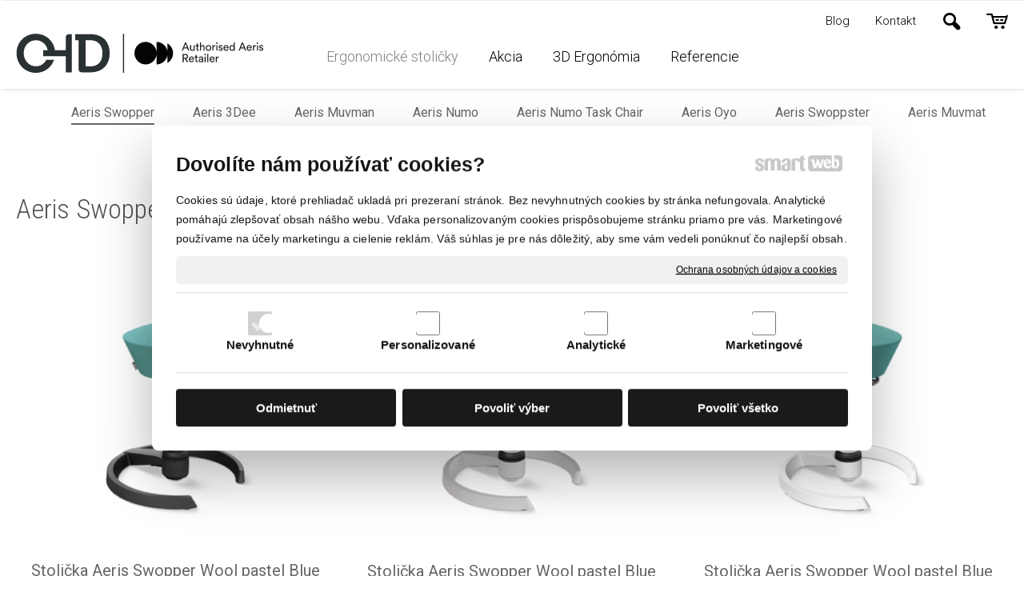

--- FILE ---
content_type: text/html; charset=UTF-8
request_url: https://www.dynamicke-sedenie.sk/ergonomicke-stolicky/aeris-swopper/aeris-swopper-se-wool/
body_size: 18616
content:
<!DOCTYPE html>
<!--
Smartweb 4.2 CMS
Copyright © 2025 Smartweb® s.r.o.

Informácie a obrázky publikované na tejto stránke aj jej grafický
vzhľad (webdesign) sú chránené autorským právom. Ani obrázky ani
informácie sa nesmú žiadným spôsobom ani žiadnou formou rozširovať,
alebo používať bez predchádzajúceho písomného súhlasu, s výnimkou,
ak je to výslovne dovolené.
-->
    <html xmlns="http://www.w3.org/1999/xhtml" xmlns:fb="http://ogp.me/ns/fb#"   lang="sk" data-site="dynamicke-sedenie.sk" data-client="1" data-responsive="1" data-maxwidth="1300" data-page="shop_624313d63fca0" data-shop="1" data-useragent="" data-layout-type="layout" data-layout="" data-layout-content=""><head><meta charset="UTF-8"></meta>
    <meta name="HandheldFriendly" content="True"></meta>
    <meta name="viewport" content="width=device-width, initial-scale=1, user-scalable=1" id="meta-viewport"></meta>
    <meta name="apple-mobile-web-app-capable" content="yes"></meta>
    <meta name="apple-mobile-web-app-status-bar-style" content="black-translucent"></meta>
    <meta name="format-detection" content="telephone=no"></meta>
    <meta name="description" content=""></meta>
    <meta name="abstract" content=""></meta>
    <meta name="keywords" lang="sk" content="Zdravé ergonomické stoličky, kancelárske stoličky, destké stoličky, zdravá chrbtica, zdravé sedenie, dynamické sedenie, aktívne sedenie, chrbtica, platničky, medzistavcové platničky, bedrová chrbtica, krčná chrbtica, bolesti hlavy, bolesti chrbta, sedavé zamestnanie, pohyb, fyzioterapia, rehabilitácia, rehabilitačný ústav, spinalis"></meta>
    
    <link rel="shortcut icon" type="image/ico" href="/data/dynamicke-sedenie.sk/documents/favicon-OHD.png"></link>
    <meta name="generator" content="smartweb"></meta>
    <meta name="robots" content="index,follow"></meta>
        <meta property="og:type" content="website"></meta>
        <meta property="og:url" content="https://www.dynamicke-sedenie.sk/ergonomicke-stolicky/aeris-swopper/aeris-swopper-se-wool/"></meta>
        <meta property="og:site_name" content="Swopper - Úľava pre Vašu chrbticu"></meta>
        <meta property="og:title" content="Swopper - Úľava pre Vašu chrbticu - Aeris Swopper - Aeris Swopper SE- WOOL"></meta>

        <meta property="og:description" content=""></meta>

        <meta name="twitter:card" content="summary"></meta>
        <meta name="twitter:site" content="dynamicke-sedenie.sk"></meta>
        <meta name="twitter:title" content="Swopper - Úľava pre Vašu chrbticu - Aeris Swopper - Aeris Swopper SE- WOOL"></meta>
        <meta name="twitter:description" content=""></meta>
        <meta name="twitter:url" content="https://www.dynamicke-sedenie.sk//ergonomicke-stolicky/aeris-swopper/aeris-swopper-se-wool/"></meta>

        <!--formatted--><title>Swopper - Úľava pre Vašu chrbticu - Aeris Swopper - Aeris Swopper SE- WOOL</title><link rel="stylesheet" type="text/css" href="/data_cache/dynamicke-sedenie.sk/cache/publish_layout/Webfonts.css?1766068828"></link>
    <link rel="stylesheet" type="text/css" href="/core/system/layout/layouts/Default.min.css?1712588729"></link>
    <link rel="stylesheet" type="text/css" href="/core/system/layout/layouts/DefaultEffects.min.css?1610516934"></link>
    <link rel="stylesheet" type="text/css" href="/core/system/layout/layouts/DefaultResponsive.min.css?1629458088"></link>
    <link rel="stylesheet" type="text/css" href="/core/system/layout/layouts/layout.min.css?1610516935"></link>
    <link rel="stylesheet" type="text/css" href="/data_cache/dynamicke-sedenie.sk/cache/publish_layout/layout_remote.css?1766060949"></link>
    <script type="application/ld+json">
        {
        "@context": "https://schema.org",
        "@type": "WebSite",
        "url": "https://www.dynamicke-sedenie.sk/",
        "potentialAction": [{
        "@type": "SearchAction",
        "target": "https://www.dynamicke-sedenie.sk/search/?q={q}",
        "query-input": "required name=q"
        }]
        }
    </script><script type="text/javascript" src="/core/scripts/privacy/definitions.min.js"></script><script type="text/javascript" src="/core/scripts/jquery-3.6.0.min.js"></script><script type="text/javascript" src="/core/scripts/jquery-migrate-3.0.0.min.js"></script><script type="text/javascript" src="/core/scripts/jquery-ui-1.12.1.custom.min.js?1.4"></script><script type="text/javascript" src="/core/scripts/jquery.ui.touch-punch.min.js"></script><script type="text/javascript" src="/core/scripts/circletype.plugins.js"></script><script type="text/javascript" src="/core/scripts/circletype.min.js"></script><script type="text/javascript" src="/core/scripts/jquery.printElement.min.js"></script><script type="text/javascript" src="/core/scripts/jquery.tooltip.min.js"></script><script type="text/javascript" src="/core/scripts/jquery.galleriffic.min.js"></script><script type="text/javascript" src="/core/scripts/owl.carousel.min.js"></script><script type="text/javascript" src="/core/scripts/jquery.cycle2.min.js"></script><script type="text/javascript" src="/core/scripts/jquery.cycle2.effects.min.js"></script><script type="text/javascript" src="/core/scripts/sw_scripts.min.js?5.8.14"></script><script type="text/javascript" src="/core/scripts/fileuploader.min.js"></script><script type="text/javascript">
                            dataLayer = [{
                                'pageCategory': 'other',
                                'visitorType': 'high-value'
                            }];
                            
           if (typeof gtag == "undefined") {
	    function gtag(){dataLayer.push(arguments);}
	}
            
              gtag('consent', 'default', {
                'analytics_storage': 'denied',
                'ad_storage': 'denied',
                'ad_user_data': 'denied',
                'ad_personalization': 'denied',
                'functionality_storage': 'granted',
                'security_storage': 'granted',
                'personalization_storage': 'denied'
	    });
            
                (function(w,d,s,l,i){w[l]=w[l]||[];w[l].push({'gtm.start':new Date().getTime(),event:'gtm.js'});var f=d.getElementsByTagName(s)[0],j=d.createElement(s),dl=l!='dataLayer'?'&l='+l:'';j.async=true;j.src='//www.googletagmanager.com/gtm.js?id='+i+dl;f.parentNode.insertBefore(j,f);})(window,document,'script','dataLayer','GTM-T3F8CRD');
                googleTGM=true;
                </script><script async src="https://www.googletagmanager.com/gtag/js?id=G-JKTD10LVXX"></script><script type="text/javascript">
            window.dataLayer = window.dataLayer || [];
            function gtag(){dataLayer.push(arguments);}
            gtag('js', new Date());
            
            gtag('config', 'UA-122519320-2', {
                'page_title' : 'Swopper - Úľava pre Vašu chrbticu - Aeris Swopper - Aeris Swopper SE- WOOL',
                'page_path': '/ergonomicke-stolicky/aeris-swopper/aeris-swopper-se-wool/'
            });
            googleLibs=true;
            
            gtag('config', 'G-JKTD10LVXX', {
                'page_title' : 'Swopper - Úľava pre Vašu chrbticu - Aeris Swopper - Aeris Swopper SE- WOOL',
                'page_path': '/ergonomicke-stolicky/aeris-swopper/aeris-swopper-se-wool/'
            });
            googleAnalytics4=true;
            
            gtag('config', 'AW-744364959', {
                'page_title' : 'Swopper - Úľava pre Vašu chrbticu - Aeris Swopper - Aeris Swopper SE- WOOL',
                'page_path': '/ergonomicke-stolicky/aeris-swopper/aeris-swopper-se-wool/'
            });
            googleAdwords=true;
            
            var trackOutboundLink = function(url) {
                gtag('event', 'click', {
                'event_category': 'outbound',
                'event_label': url,
                'transport_type': 'beacon'
                });
            }
	     </script><script type="text/javascript">
                var _hrq = _hrq || [];
                _hrq.push(['setKey','CEB4A010E452CC2A110B2A46F13969FF']);
                heurekaLibs=true;
            </script><script>
    (function(h,o,t,j,a,r){
        h.hj=h.hj||function(){(h.hj.q=h.hj.q||[]).push(arguments)};
        h._hjSettings={hjid:1366027,hjsv:6};
        a=o.getElementsByTagName('head')[0];
        r=o.createElement('script');r.async=1;
        r.src=t+h._hjSettings.hjid+j+h._hjSettings.hjsv;
        a.appendChild(r);
    })(window,document,'https://static.hotjar.com/c/hotjar-','.js?sv=');
</script>
<meta name="p:domain_verify" content="242f0ee5fd133b581b4b4360b84047d2"/>
<meta name="facebook-domain-verification" content="lcz8zfera3951i0tsu80kt4hzctlor" />

    <div id="fb-root"></div>
 
    
  <div id="fb-customer-chat" class="fb-customerchat">
    </div>
 
    <script>
      var chatbox = document.getElementById('fb-customer-chat');
      chatbox.setAttribute("page_id", "159645434151601");
      chatbox.setAttribute("attribution", "biz_inbox");
 
      window.fbAsyncInit = function() {
        FB.init({
          xfbml            : true,
          version          : 'v11.0'
        });
      };
 
      (function(d, s, id) {
        var js, fjs = d.getElementsByTagName(s)[0];
        if (d.getElementById(id)) return;
        js = d.createElement(s); js.id = id;
        js.src = 'https://connect.facebook.net/sk_SK/sdk/xfbml.customerchat.js';
        fjs.parentNode.insertBefore(js, fjs);
      }(document, 'script', 'facebook-jssdk'));
    </script>

<script type='text/javascript'>
  window.smartlook||(function(d) {
    var o=smartlook=function(){ o.api.push(arguments)},h=d.getElementsByTagName('head')[0];
    var c=d.createElement('script');o.api=new Array();c.async=true;c.type='text/javascript';
    c.charset='utf-8';c.src='https://rec.smartlook.com/recorder.js';h.appendChild(c);
    })(document);
    smartlook('init', 'adaae9a2c19d128282c2b2998e91e6f6de56d229');
</script><link rel="stylesheet" href="/core/scripts/jquery.fancybox.min.css?3.2.10" type="text/css" media="screen"></link>

    <link rel="stylesheet" href="/core/scripts/jquery.galleriffic.css" type="text/css" media="screen"></link>
    

    <style type="text/css">article .Article .article_image small{color: #000000;} .GalleryImage small, .GalleryImageTop small{color: #555555;} .ThemeNavigation.theme_navigation .ThemeNavigationInitBlock.border-thin .border{border-color: #ffffff;} .ThemeNavigation.theme_navigation .ThemeNavigationItem:hover .ThemeNavigationInitBlock.overborder-thin .border{border-color: #0066cd;} .ThemeNavigation.theme_navigation .ThemeNavigationItem.show-attributes:hover .ThemeNavigationInitBlock.overborder-thin .border{border-bottom-color: transparent;} .ThemeNavigation.theme_navigation .ThemeNavigationItem.show-attributes:hover .ThemeNavigationShoppingCart .productAttributesData{border-left: 1px solid #0066cd;border-right: 1px solid #0066cd;border-bottom: 1px solid #0066cd;padding: 0 5px 10px 5px;} #Logo{width:100%;max-width:320px;} h2#SubTitle_idm90{color:#ffffff;font-size:36px;} h2#SubTitle_idm90 a{color:#ffffff;font-size:36px;} h2#SubTitle_idm112{color:#ffffff;font-size:20px;} h2#SubTitle_idm112 a{color:#ffffff;font-size:20px;} #Formidpform1{max-width:980px;} form#Form_idpform1.type-1 .formFields > .formSection.position-0 .formSectionFields.position-1{padding-left:1em;} #Form_idpform1 .formName, #Form_idpform1 .formValue .formCheckboxItem *{color: #555555;} #Form_idpform1 ::placeholder{color: rgba(85,85,85,0.6);} #Form_idpform1 ::-webkit-input-placeholder{color: rgba(85,85,85,0.6);} #Form_idpform1 ::-moz-placeholder{color: rgba(85,85,85,0.6);} #Form_idpform1 :-ms-input-placeholder{color: rgba(85,85,85,0.6);} #Form_idpform1 :-moz-placeholder{color: rgba(85,85,85,0.6);} .Group_idm443448956739494895256{width: 100%;} .Group_idm443448956739494895256.content_group > .GroupData > .GroupDataItem > .GroupDataItemValue{padding-top: 50px;padding-bottom: 50px;padding-left: 20px;padding-right: 20px;} .Group_idm443448956739494895256 > .GroupData{background-color: #8b9194;} .Group_idm443448956739494895256 .GroupData .GroupDataItem > .GroupDataItemValue{max-width:1300px;display:block;margin:0 auto;} article#Article_idm3688797428293342561065-30 .Article li{color: #ffffff;font-size: 15px;} article#Article_idm3688797428293342561065-30 .Article li a{color: #ffffff;} article#Article_idm3688797428293342561065-30 .Article h3.article_title{color: #ffffff;} article#Article_idm4512642531278977515662-31 .Article li{color: #ffffff;font-size: 15px;} article#Article_idm4512642531278977515662-31 .Article li a{color: #ffffff;} article#Article_idm5334989975496409605069-33 .Article li{color: #ffffff;font-size: 15px;} article#Article_idm5334989975496409605069-33 .Article li a{color: #ffffff;} article#Article_idm5334989975496409605069-33 .Article h3.article_title{color: #ffffff;} article#Article_idm621166339800092821880-35 .Article li{color: #ffffff;font-size: 15px;} article#Article_idm621166339800092821880-35 .Article li a{color: #ffffff;} article#Article_idm621166339800092821880-35 .Article h3.article_title{color: #ffffff;} article#Article_idm7106163149810840231172-37 .Article li{color: #ffffff;font-size: 15px;} article#Article_idm7106163149810840231172-37 .Article li a{color: #ffffff;} article#Article_idm7106163149810840231172-37 .Article h3.article_title{color: #ffffff;} #main_button_ld7352p76zh8-idm790{width:100%;} #button_ld7352p76zh8-idm790.Button{height:34px;} #button_ld7352p76zh8-idm790.Button .ButtonName i{font-size: 20px;} #button_ld7352p76zh8-idm790.Button span{color: #ffffff;} #button_ld7352p76zh8-idm790.Button span i{color: #ffffff;} #main_button_44w5zvwxsiif-idm855{width:100%;} #button_44w5zvwxsiif-idm855.Button{height:34px;} #button_44w5zvwxsiif-idm855.Button .ButtonName i{font-size: 20px;} #button_44w5zvwxsiif-idm855.Button span{color: #ffffff;} #button_44w5zvwxsiif-idm855.Button span i{color: #ffffff;} #main_button_s4epcktesfoa-idm920{width:100%;} #button_s4epcktesfoa-idm920.Button{height:34px;} #button_s4epcktesfoa-idm920.Button .ButtonName i{font-size: 20px;} #button_s4epcktesfoa-idm920.Button span{color: #ffffff;} #button_s4epcktesfoa-idm920.Button span i{color: #ffffff;} section.Section-idm405196895689488535010 .content_section.position-0{width:100.00000000%;max-width:1260px;} .content_group section.Section-idm445418973018315970176 .content_section.position-0{width:100.00000000%;max-width:1260px;} section.Section-idm3388196988289896621074 .content_section.position-0{width:25.00000000%;max-width:284px;} section.Section-idm3388196988289896621074 .content_section.position-1{width:25.00000000%;max-width:284px;} section.Section-idm3388196988289896621074 .content_section.position-2{width:25.00000000%;max-width:284px;} section.Section-idm3388196988289896621074 .content_section.position-3{width:25.00000000%;max-width:284px;} section.Section-idm9852774212871330709469 .content_section.position-0{width:100.00000000%;max-width:1260px;} form#Form_idpform1 .formSection.position-0 .formSectionFields.position-0{width:50.00000000%;} form#Form_idpform1 .formSection.position-0 .formSectionFields.position-1{width:50.00000000%;} form#Form_idpform1 .formSection.position-0 .formSectionFields.position-0 .formField .formName{padding-right:1em;} form#Form_idpform1.type-1 .formSection.position-0 .formSectionFields.position-0 .formField .formName{width:33.33333333%;} form#Form_idpform1.type-1 .formSection.position-0 .formSectionFields.position-0 .formField .formValue{width:66.66666667%;} form#Form_idpform1.type-1 .formSection.position-1 .formSectionFields.position-0 .formField .formName{width:16.66666666%;} form#Form_idpform1.type-1 .formSection.position-1 .formSectionFields.position-0 .formField .formValue{width:83.33333334%;}@media all and (max-width: 820px){section > span.hrv:nth-of-type(2n){height: 42px;} section > span:nth-of-type(2n) span.hrv{height: 42px;} section > span:nth-of-type(2n) span.hrv hr{width: 42px;} section > span:nth-of-type(2n) > span.hrv span:before{border-bottom-color: #555555;border-bottom-width: 1px;} .Data > span.hrv:nth-of-type(2n){height: 42px;} .Data > span:nth-of-type(2n) span.hrv{height: 42px;} .Data > span:nth-of-type(2n) span.hrv hr{width: 42px;} .Data > span:nth-of-type(2n) > span.hrv span:before{border-bottom-color: #555555;border-bottom-width: 1px;}} @media all and (max-width: 480px){.Group_idm443448956739494895256.content_group > .GroupData > .GroupDataItem > .GroupDataItemValue{padding-top: 30px !important;padding-bottom: 30px !important;padding-left: 4%px !important;padding-right: 4%px !important;}}</style>
    <noscript><link rel="stylesheet" type="text/css" href="/core/system/layout/layouts/DefaultNoScript.min.css?1610516935"></link>
    </noscript></head><body><noscript><iframe src="//www.googletagmanager.com/ns.html?id=GTM-T3F8CRD" height="0" width="0" style="display:none;visibility:hidden"></iframe></noscript>
            
        <div  class="FixedTop"><div class="right"><div id="ShoppingCartSmall" class="none"></div></div></div><div  id="main-buttons" data-width="275"><div><div class="main-header"><span class="icon-menu"></span></div><div class="main-close"><span class="icon-menu"></span></div></div><input type="hidden" id="shoppingcartlist_assign_active" value="1"/>
        </div><nav ><div id="NavSide"><div id="SearchNav" style="" class="Search"><div class="SearchInput_Div"><div class="icon-search-1"></div><div class="input-search"><form action="/search/" method="get" style="padding:0px; margin:0px;"><input type="text" id="qs1" name="q" class="SearchInput" accesskey="s" value="" placeholder="vyhľadávanie" data-placeholder="vyhľadávanie" autocomplete="off"/>

                                </form></div></div><div class="search_result_pos" style=""><div class="error-search"></div><div class="SearchResult"></div></div></div><div id="NavMenu"><ul class="menu-items"><li class="NavMenuLevel1 left active" data-name="ergonomicke-stolicky"><div class="Menu-idm9"><a class="menu-item" href="/ergonomicke-stolicky/" target="_self"><span data-title="Ergonomické stoličky">Ergonomické stoličky</span></a><a class="menu-icon"><span class="icon-angle-down"></span></a></div><ul class="menu-items"><li class="NavMenuLevel2 active" data-name="aeris-swopper"><div class="Menu-idm16"><a class="menu-item" href="/ergonomicke-stolicky/aeris-swopper/" target="_self"><span data-title="Aeris Swopper">Aeris Swopper</span></a><a class="menu-icon"><span class="icon-angle-down"></span></a></div><ul class="menu-items"><li class="NavMenuLevel3" data-name="aeris-swopper-cm-mikrovlakno"><div class="Menu-idm23"><a class="menu-item" href="/ergonomicke-stolicky/aeris-swopper/aeris-swopper-cm-mikrovlakno/" target="_self"><span data-title="Aeris Swopper CM - Mikrovlákno">Aeris Swopper CM - Mikrovlákno</span></a></div></li><li class="NavMenuLevel3" data-name="aeris-swopper-koza"><div class="Menu-idm30"><a class="menu-item" href="/ergonomicke-stolicky/aeris-swopper/aeris-swopper-koza/" target="_self"><span data-title="Aeris Swopper koža">Aeris Swopper koža</span></a></div></li><li class="NavMenuLevel3 active" data-name="aeris-swopper-se-wool"><div class="Menu-idm37"><a class="menu-item" href="/ergonomicke-stolicky/aeris-swopper/aeris-swopper-se-wool/" target="_self"><span data-title="Aeris Swopper SE- WOOL">Aeris Swopper SE- WOOL</span></a></div></li><li class="NavMenuLevel3" data-name="aeris-swopper-cp-wool"><div class="Menu-idm44"><a class="menu-item" href="/ergonomicke-stolicky/aeris-swopper/aeris-swopper-cp-wool/" target="_self"><span data-title="Aeris Swopper CP- WOOL">Aeris Swopper CP- WOOL</span></a></div></li><li class="NavMenuLevel3" data-name="aeris-swopper-mesh"><div class="Menu-idm51"><a class="menu-item" href="/ergonomicke-stolicky/aeris-swopper/aeris-swopper-mesh/" target="_self"><span data-title="Aeris Swopper Mesh">Aeris Swopper Mesh</span></a></div></li><li class="NavMenuLevel3 last" data-name="aeris-swopper-work"><div class="Menu-idm58"><a class="menu-item" href="/ergonomicke-stolicky/aeris-swopper/aeris-swopper-work/" target="_self"><span data-title="Aeris Swopper WORK">Aeris Swopper WORK</span></a></div></li></ul></li><li class="NavMenuLevel2" data-name="aeris-3dee"><div class="Menu-idm65"><a class="menu-item" href="/ergonomicke-stolicky/aeris-3dee/" target="_self"><span data-title="Aeris 3Dee">Aeris 3Dee</span></a></div></li><li class="NavMenuLevel2" data-name="aeris-muvman"><div class="Menu-idm72"><a class="menu-item" href="/ergonomicke-stolicky/aeris-muvman/" target="_self"><span data-title="Aeris Muvman">Aeris Muvman</span></a></div></li><li class="NavMenuLevel2" data-name="aeris-numo"><div class="Menu-idm79"><a class="menu-item" href="/ergonomicke-stolicky/aeris-numo/" target="_self"><span data-title="Aeris Numo">Aeris Numo</span></a></div></li><li class="NavMenuLevel2" data-name="aeris-numo-task-chair"><div class="Menu-idm86"><a class="menu-item" href="/ergonomicke-stolicky/aeris-numo-task-chair/" target="_self"><span data-title="Aeris Numo Task Chair">Aeris Numo Task Chair</span></a></div></li><li class="NavMenuLevel2" data-name="aeris-oyo"><div class="Menu-idm93"><a class="menu-item" href="/ergonomicke-stolicky/aeris-oyo/" target="_self"><span data-title="Aeris Oyo">Aeris Oyo</span></a></div></li><li class="NavMenuLevel2" data-name="aeris-swoppster"><div class="Menu-idm100"><a class="menu-item" href="/ergonomicke-stolicky/aeris-swoppster/" target="_self"><span data-title="Aeris Swoppster">Aeris Swoppster</span></a></div></li><li class="NavMenuLevel2 last" data-name="aeris-muvmat"><div class="Menu-idm107"><a class="menu-item" href="/ergonomicke-stolicky/aeris-muvmat/" target="_self"><span data-title="Aeris Muvmat">Aeris Muvmat</span></a></div></li></ul></li><li class="NavMenuLevel1 left" data-name="akcia"><div class="Menu-idm114"><a class="menu-item" href="/akcia" target="_self"><span data-title="Akcia">Akcia</span></a></div></li><li class="NavMenuLevel1 left" data-name="3d-ergonomia"><div class="Menu-idm191"><a class="menu-item" href="/3d-ergonomia/" target="_self"><span data-title="3D Ergonómia">3D Ergonómia</span></a></div></li><li class="NavMenuLevel1 left" data-name="referencie"><div class="Menu-idm198"><a class="menu-item" href="/stolicky-swopper-referencie/narodny-rehabilitacny-ustav-kovacova/" target="_self"><span data-title="Referencie">Referencie</span></a><a class="menu-icon"><span class="icon-angle-left"></span></a></div><ul class="menu-items none"><li class="NavMenuLevel2" data-name="narodny-rehabilitacny-ustav-kovacova"><div class="Menu-idm205"><a class="menu-item" href="/stolicky-swopper-referencie/narodny-rehabilitacny-ustav-kovacova/" target="_self"><span data-title="Národný rehabilitačný ústav Kováčová">Národný rehabilitačný ústav Kováčová</span></a></div></li><li class="NavMenuLevel2 last" data-name="ortopedia"><div class="Menu-idm212"><a class="menu-item" href="/stolicky-swopper-referencie/ortopedia/" target="_self"><span data-title="Ortopédia">Ortopédia</span></a></div></li></ul></li><li class="NavMenuLevel1 left" data-name="blog"><div class="Menu-idm247"><a class="menu-item" href="/blog/" target="_self"><span data-title="Blog">Blog</span></a></div></li><li class="NavMenuLevel1 last left" data-name="kontakt"><div class="Menu-idm254"><a class="menu-item" href="/kontakt/" target="_self"><span data-title="Kontakt">Kontakt</span></a></div></li></ul></div><div class="clear"></div></div></nav><!-- PageHolder --><div  id="PageHolder" class="page-shop_624313d63fca0 hentry"><!-- Head --><header><div class="HeadData"><div class="Head"><div class="HeadTop"><div class="left"><!-- Logo --><div id="Logo" class="left"><a href="/" ><!--[if !IE]>--><img src="/data/dynamicke-sedenie.sk/images/tmp/dynamicke-sedenie_logo_7e75f035a2d0cf6968a4.svg"  style="text-align:left;width:100%;max-width:320px;max-height:59px;"  data-cycle-desc="Office & Hotels Direct, s.r.o." alt="Office & Hotels Direct, s.r.o." /><!--<![endif]--><!--[if IE]><img src="/data/dynamicke-sedenie.sk/images/tmp/dynamicke-sedenie_logo_7e75f035a2d0cf6968a4.png" data-retina="/images/dynamicke_sedenie_logo_600f2bee428c970a@2x.png"  style="text-align:left;width:100%;max-width:320;max-height:59px;"  data-cycle-desc="Office & Hotels Direct, s.r.o." alt="Office & Hotels Direct, s.r.o." /><![endif]--></a></div><!-- /Logo --></div><div class="right"><div id="SecondaryMenu"><ul class="menu-items"><li id="ShoppingCartListMenu" class="SecondaryMenuLevel1 right" data-name="shopping_cart"><div class="Menu-shoppingcart"><a class="menu-item" href="/shopping-cart/" title="Dokončiť nákup"><span class="relative"><span class="ShoppingCartListMenuSubmit"><span class="icon-cart"></span></span><span class="ShoppingCartListMenuData absolute circle none"><span class="basket-count"></span></span></span></a></div></li><li class="SecondaryMenuLevel1 right overflow" data-name="search"><div class="Menu-search"><a class="menu-item"><span class="icon-search-1"></span></a></div></li><li class="SecondaryMenuLevel1 last right" data-name="kontakt"><div class="SecondaryMenu-idp1"><a class="menu-item" href="/kontakt/" target="_self"><span data-title="Kontakt">Kontakt</span></a></div></li><li class="SecondaryMenuLevel1 right" data-name="blog"><div class="SecondaryMenu-idp2"><a class="menu-item" href="/blog/" target="_self"><span data-title="Blog">Blog</span></a></div></li></ul></div></div></div><div class="HeadBottom"><div class="center"><div id="Menu" class="center"><ul class="menu-items"><li class="MenuLevel1 left active" data-name="ergonomicke-stolicky"><div class="Menu-idp3"><a class="menu-item" href="/ergonomicke-stolicky/" target="_self"><span data-title="Ergonomické stoličky">Ergonomické stoličky</span></a></div></li><li class="MenuLevel1 left" data-name="akcia"><div class="Menu-idp4"><a class="menu-item" href="/akcia" target="_self"><span data-title="Akcia">Akcia</span></a></div></li><li class="MenuLevel1 left" data-name="3d-ergonomia"><div class="Menu-idp5"><a class="menu-item" href="/3d-ergonomia/" target="_self"><span data-title="3D Ergonómia">3D Ergonómia</span></a></div></li><li class="MenuLevel1 last left" data-name="referencie"><div class="Menu-idp6"><a class="menu-item" href="/stolicky-swopper-referencie/narodny-rehabilitacny-ustav-kovacova/" target="_self"><span data-title="Referencie">Referencie</span></a></div></li></ul></div></div></div></div></div></header><!-- /Head --><div id="Main"><!-- Body --><div class="BodyData"><div class="BodyTop"><div class="right"><div id="SubMenu"><ul class="menu-items"><li class="MenuLevel2 last right" data-name="aeris-muvmat"><div class="Menu-idp7"><a class="menu-item effect-underline animate" href="/ergonomicke-stolicky/aeris-muvmat/" target="_self"><span data-title="Aeris Muvmat">Aeris Muvmat</span><span class="effect block absolute bottomleft"></span></a></div></li><li class="MenuLevel2 right" data-name="aeris-swoppster"><div class="Menu-idp8"><a class="menu-item effect-underline animate" href="/ergonomicke-stolicky/aeris-swoppster/" target="_self"><span data-title="Aeris Swoppster">Aeris Swoppster</span><span class="effect block absolute bottomleft"></span></a></div></li><li class="MenuLevel2 right" data-name="aeris-oyo"><div class="Menu-idp9"><a class="menu-item effect-underline animate" href="/ergonomicke-stolicky/aeris-oyo/" target="_self"><span data-title="Aeris Oyo">Aeris Oyo</span><span class="effect block absolute bottomleft"></span></a></div></li><li class="MenuLevel2 right" data-name="aeris-numo-task-chair"><div class="Menu-idp10"><a class="menu-item effect-underline animate" href="/ergonomicke-stolicky/aeris-numo-task-chair/" target="_self"><span data-title="Aeris Numo Task Chair">Aeris Numo Task Chair</span><span class="effect block absolute bottomleft"></span></a></div></li><li class="MenuLevel2 right" data-name="aeris-numo"><div class="Menu-idp11"><a class="menu-item effect-underline animate" href="/ergonomicke-stolicky/aeris-numo/" target="_self"><span data-title="Aeris Numo">Aeris Numo</span><span class="effect block absolute bottomleft"></span></a></div></li><li class="MenuLevel2 right" data-name="aeris-muvman"><div class="Menu-idp12"><a class="menu-item effect-underline animate" href="/ergonomicke-stolicky/aeris-muvman/" target="_self"><span data-title="Aeris Muvman">Aeris Muvman</span><span class="effect block absolute bottomleft"></span></a></div></li><li class="MenuLevel2 right" data-name="aeris-3dee"><div class="Menu-idp13"><a class="menu-item effect-underline animate" href="/ergonomicke-stolicky/aeris-3dee/" target="_self"><span data-title="Aeris 3Dee">Aeris 3Dee</span><span class="effect block absolute bottomleft"></span></a></div></li><li class="MenuLevel2 right active" data-name="aeris-swopper"><div class="Menu-idp14"><a class="menu-item effect-underline animate" href="/ergonomicke-stolicky/aeris-swopper/" target="_self"><span data-title="Aeris Swopper">Aeris Swopper</span><span class="effect block absolute bottomleft"></span></a></div></li></ul></div></div><div class="clear"></div></div><div class="Body"><div class="ContentData"><div class="ContentHolder"><div class="ContentTop"><div class="clear"></div></div><div class="ContentPanel">

<section class="Section-idm18996559552849089236 Data type-0"><div class="content_section position-0"><div class="clear"></div><h1 class="MainTitle entry-title align-left" id="MainTitle_idm2">Aeris Swopper SE- WOOL</h1></div></section><div id="ThemeNavigation_idm44894300274368423855549034434" data-obj="product_navigation" data-gid="idm44894300274368423855549034434" data-home="0" data-myshop="48" data-products-all="" data-disable-padding="" data-is-megamenu="" data-position="" class="ThemeNavigationData hideDevice-">
                    
                

    <style type="text/css">article .Article .article_image small{color: #000000;} .GalleryImage small, .GalleryImageTop small{color: #555555;} .ThemeNavigation.theme_navigation .ThemeNavigationInitBlock.border-thin .border{border-color: #ffffff;} .ThemeNavigation.theme_navigation .ThemeNavigationItem:hover .ThemeNavigationInitBlock.overborder-thin .border{border-color: #0066cd;} .ThemeNavigation.theme_navigation .ThemeNavigationItem.show-attributes:hover .ThemeNavigationInitBlock.overborder-thin .border{border-bottom-color: transparent;} .ThemeNavigation.theme_navigation .ThemeNavigationItem.show-attributes:hover .ThemeNavigationShoppingCart .productAttributesData{border-left: 1px solid #0066cd;border-right: 1px solid #0066cd;border-bottom: 1px solid #0066cd;padding: 0 5px 10px 5px;} #Logo{width:100%;max-width:320px;} h2#SubTitle_idm90{color:#ffffff;font-size:36px;} h2#SubTitle_idm90 a{color:#ffffff;font-size:36px;} h2#SubTitle_idm112{color:#ffffff;font-size:20px;} h2#SubTitle_idm112 a{color:#ffffff;font-size:20px;} #Formidpform1{max-width:980px;} form#Form_idpform1.type-1 .formFields > .formSection.position-0 .formSectionFields.position-1{padding-left:1em;} #Form_idpform1 .formName, #Form_idpform1 .formValue .formCheckboxItem *{color: #555555;} #Form_idpform1 ::placeholder{color: rgba(85,85,85,0.6);} #Form_idpform1 ::-webkit-input-placeholder{color: rgba(85,85,85,0.6);} #Form_idpform1 ::-moz-placeholder{color: rgba(85,85,85,0.6);} #Form_idpform1 :-ms-input-placeholder{color: rgba(85,85,85,0.6);} #Form_idpform1 :-moz-placeholder{color: rgba(85,85,85,0.6);} .Group_idm443448956739494895256{width: 100%;} .Group_idm443448956739494895256.content_group > .GroupData > .GroupDataItem > .GroupDataItemValue{padding-top: 50px;padding-bottom: 50px;padding-left: 20px;padding-right: 20px;} .Group_idm443448956739494895256 > .GroupData{background-color: #8b9194;} .Group_idm443448956739494895256 .GroupData .GroupDataItem > .GroupDataItemValue{max-width:1300px;display:block;margin:0 auto;} article#Article_idm3688797428293342561065-30 .Article li{color: #ffffff;font-size: 15px;} article#Article_idm3688797428293342561065-30 .Article li a{color: #ffffff;} article#Article_idm3688797428293342561065-30 .Article h3.article_title{color: #ffffff;} article#Article_idm4512642531278977515662-31 .Article li{color: #ffffff;font-size: 15px;} article#Article_idm4512642531278977515662-31 .Article li a{color: #ffffff;} article#Article_idm5334989975496409605069-33 .Article li{color: #ffffff;font-size: 15px;} article#Article_idm5334989975496409605069-33 .Article li a{color: #ffffff;} article#Article_idm5334989975496409605069-33 .Article h3.article_title{color: #ffffff;} article#Article_idm621166339800092821880-35 .Article li{color: #ffffff;font-size: 15px;} article#Article_idm621166339800092821880-35 .Article li a{color: #ffffff;} article#Article_idm621166339800092821880-35 .Article h3.article_title{color: #ffffff;} article#Article_idm7106163149810840231172-37 .Article li{color: #ffffff;font-size: 15px;} article#Article_idm7106163149810840231172-37 .Article li a{color: #ffffff;} article#Article_idm7106163149810840231172-37 .Article h3.article_title{color: #ffffff;} #main_button_ld7352p76zh8-idm790{width:100%;} #button_ld7352p76zh8-idm790.Button{height:34px;} #button_ld7352p76zh8-idm790.Button .ButtonName i{font-size: 20px;} #button_ld7352p76zh8-idm790.Button span{color: #ffffff;} #button_ld7352p76zh8-idm790.Button span i{color: #ffffff;} #main_button_44w5zvwxsiif-idm855{width:100%;} #button_44w5zvwxsiif-idm855.Button{height:34px;} #button_44w5zvwxsiif-idm855.Button .ButtonName i{font-size: 20px;} #button_44w5zvwxsiif-idm855.Button span{color: #ffffff;} #button_44w5zvwxsiif-idm855.Button span i{color: #ffffff;} #main_button_s4epcktesfoa-idm920{width:100%;} #button_s4epcktesfoa-idm920.Button{height:34px;} #button_s4epcktesfoa-idm920.Button .ButtonName i{font-size: 20px;} #button_s4epcktesfoa-idm920.Button span{color: #ffffff;} #button_s4epcktesfoa-idm920.Button span i{color: #ffffff;} section.Section-idm405196895689488535010 .content_section.position-0{width:100.00000000%;max-width:1260px;} .content_group section.Section-idm445418973018315970176 .content_section.position-0{width:100.00000000%;max-width:1260px;} section.Section-idm3388196988289896621074 .content_section.position-0{width:25.00000000%;max-width:284px;} section.Section-idm3388196988289896621074 .content_section.position-1{width:25.00000000%;max-width:284px;} section.Section-idm3388196988289896621074 .content_section.position-2{width:25.00000000%;max-width:284px;} section.Section-idm3388196988289896621074 .content_section.position-3{width:25.00000000%;max-width:284px;} section.Section-idm9852774212871330709469 .content_section.position-0{width:100.00000000%;max-width:1260px;} form#Form_idpform1 .formSection.position-0 .formSectionFields.position-0{width:50.00000000%;width:50.00000000%;} form#Form_idpform1 .formSection.position-0 .formSectionFields.position-1{width:50.00000000%;width:50.00000000%;} form#Form_idpform1 .formSection.position-0 .formSectionFields.position-0 .formField .formName{padding-right:1em;padding-right:1em;} form#Form_idpform1.type-1 .formSection.position-0 .formSectionFields.position-0 .formField .formName{width:33.33333333%;width:33.33333333%;} form#Form_idpform1.type-1 .formSection.position-0 .formSectionFields.position-0 .formField .formValue{width:66.66666667%;width:66.66666667%;} form#Form_idpform1.type-1 .formSection.position-1 .formSectionFields.position-0 .formField .formName{width:16.66666666%;width:16.66666666%;} form#Form_idpform1.type-1 .formSection.position-1 .formSectionFields.position-0 .formField .formValue{width:83.33333334%;width:83.33333334%;}@media all and (max-width: 820px){section > span.hrv:nth-of-type(2n){height: 42px;} section > span:nth-of-type(2n) span.hrv{height: 42px;} section > span:nth-of-type(2n) span.hrv hr{width: 42px;} section > span:nth-of-type(2n) > span.hrv span:before{border-bottom-color: #555555;border-bottom-width: 1px;} .Data > span.hrv:nth-of-type(2n){height: 42px;} .Data > span:nth-of-type(2n) span.hrv{height: 42px;} .Data > span:nth-of-type(2n) span.hrv hr{width: 42px;} .Data > span:nth-of-type(2n) > span.hrv span:before{border-bottom-color: #555555;border-bottom-width: 1px;}} @media all and (max-width: 480px){.Group_idm443448956739494895256.content_group > .GroupData > .GroupDataItem > .GroupDataItemValue{padding-top: 30px !important;padding-bottom: 30px !important;padding-left: 4%px !important;padding-right: 4%px !important;}}</style>
    <style type="text/css">@media all and (min-width: 967px){#ThemeNavigation_idm44894300274368423855549034434 .ThemeNavigation.product_navigation > :nth-last-child(-n+6){border-bottom-color: transparent;} #ThemeNavigation_idm44894300274368423855549034434 .ThemeNavigation.product_navigation > :nth-child(-n+6){border-top-color: transparent;} #ThemeNavigation_idm44894300274368423855549034434 .ThemeNavigation.product_navigation  > .ThemeNavigationSeparator:nth-of-type(3n+3){display: table-row;white-space: nowrap;width: 100%;height:0;} #ThemeNavigation_idm44894300274368423855549034434 .ThemeNavigation.product_navigation  > .ThemeNavigationSeparator:nth-of-type(3n+3) .separator{height: auto;} #ThemeNavigation_idm44894300274368423855549034434 .ThemeNavigation.product_navigation > .ThemeNavigationSeparator:nth-of-type(3n+3) .ThemeNavigationSeparatorBorder{display:none;}} @media all and (max-width: 967px){#ThemeNavigation_idm44894300274368423855549034434 .ThemeNavigation.product_navigation > :nth-last-child(-n+4){border-bottom-color: transparent;} #ThemeNavigation_idm44894300274368423855549034434 .ThemeNavigation.product_navigation > :nth-child(-n+4){border-top-color: transparent;} #ThemeNavigation_idm44894300274368423855549034434 .ThemeNavigation.product_navigation  > .ThemeNavigationSeparator:nth-of-type(2n+2){display: table-row;white-space: nowrap;width: 100%;height:0;} #ThemeNavigation_idm44894300274368423855549034434 .ThemeNavigation.product_navigation  > .ThemeNavigationSeparator:nth-of-type(2n+2) .separator{height: auto;} #ThemeNavigation_idm44894300274368423855549034434 .ThemeNavigation.product_navigation > .ThemeNavigationSeparator:nth-of-type(2n+2) .ThemeNavigationSeparatorBorder{display:none;}}</style>
    <div class="ThemeNavigation product_navigation type-2 size-3" data-ellipsis="" data-owl-carousel-loop="" data-count="24"><!-- ThemeNavigationItems --><div   id="ThemeNavigationItem-idm44894300274368423855549034434-1" class="ThemeNavigationItem" data-product-id="myshopproduct379" data-product-code="101-STBK-BK-SE10" data-product-name="Stolička Aeris Swopper Wool pastel Blue
<span>podnož čierna / bez koliesok</span>" data-product-list-name="Aeris Swopper SE- WOOL" data-product-category="Aeris Swopper SE- WOOL" data-product-manufacturer="aeris GmbH" data-product-variant="bez koliesok, čierna, Heigh (50 - 120 kg, 49 - 69 cm)" data-product-list-position="1" data-product-quantity="1" data-product-price="701.83" data-product-currency="EUR"><div class="ThemeNavigationInit"><div class="ThemeNavigationInitBlock relative nooverflow"><div class="themenavigation_image inline-block relative"><a href="/ergonomicke-stolicky/stolicka-aeris-swopper-wool-pastel-blue/" target="_self" class="relative left block decoration-none background-contain" title="Stolička Aeris Swopper Wool pastel Blue podnož čierna / bez koliesok"><span class="decoration-background-image image-rendering image-background  left decoration-none border" style="background-size: cover;-moz-background-size: cover;-webkit-background-size: cover;display:table;max-width:100%;display:table;background-image:url('/images/stolicka_aeris_swopper_wool_pastel_blue_podnoz_cierna_bez_koliesok_ecd23ab427e90636.png');" data-retina="/images/stolicka_aeris_swopper_wool_pastel_blue_podnoz_cierna_bez_koliesok_ecd23ab427e90636@2x.png" title="Stolička Aeris Swopper Wool pastel Blue podnož čierna / bez koliesok"><img src="/images/stolicka_aeris_swopper_wool_pastel_blue_podnoz_cierna_bez_koliesok_ecd23ab427e90636.png" data-retina="/images/stolicka_aeris_swopper_wool_pastel_blue_podnoz_cierna_bez_koliesok_ecd23ab427e90636@2x.png"  class="left novisible decoration-none productImage" style="text-align:left;width:100%;max-width:405px;max-height:405px;"  data-cycle-desc="Stolička Aeris Swopper Wool pastel Blue podnož čierna / bez koliesok" alt="Stolička Aeris Swopper Wool pastel Blue podnož čierna / bez koliesok" /></span><span class="themenavigation_signs_myshopproduct379-1-1 signs">
                                            
                                                                                    
                                        </span></a></div><div id="themenavigation_descriptionidm44894300274368423855549034434_myshopproduct379_1" class="themenavigation_description"><h3 class="themenavigation_title position-bottom align-center"><a href="/ergonomicke-stolicky/stolicka-aeris-swopper-wool-pastel-blue/" target="_self" class="themenavigation_title_link">Stolička Aeris Swopper Wool pastel Blue<br class="one-br"/> <span>podnož čierna / bez&nbsp;koliesok</span></a></h3></div></div></div><form id="Product_myshopproduct379-1-1" class="ThemeNavigationShoppingCart nooverflow productDetail" method="POST" onsubmit="return false;"><input type="hidden" class="shoppingcart_product_total_sum" value="Pridali ste [count] za [sum]."><input type="hidden" class="shoppingcart_total_sum" value="V košíku máte produkty za [sum]."><input type="hidden" class="shoppingcart_primary_without_vat" value="bez DPH"><input type="hidden" class="shoppingcart_title" value="Produkt bol úspešne pridaný do košíka"><input type="hidden" class="shoppingcart_button_continue" value="Pokračovať v nákupe"><input type="hidden" class="shoppingcart_button_show" value="Zobraziť košík"><input type="hidden" class="shoppingcart_primary" value="Cena s DPH"><input type="hidden" class="shoppingcart_pricetype" value="price_without_vat"><input type="hidden" name="product[myshopproduct379-1-1][name]" id="name_myshopproduct379-1-1" value="Stolička Aeris Swopper Wool pastel Blue
<span>podnož čierna / bez koliesok</span>"><input type="hidden" name="product[myshopproduct379-1-1][code]" id="code_myshopproduct379-1-1" value="101-STBK-BK-SE10"><input type="hidden" name="product[myshopproduct379-1-1][availability]" id="availability_myshopproduct379-1-1" value=""><input type="hidden" name="product[myshopproduct379-1-1][weight]" id="weight_myshopproduct379-1-1" value="0"><input type="hidden" id="type_myshopproduct379-1-1" value="db"/>

                <div class="ThemeNavigationShoppingCartData block"><div class="product_price block align-center"><del id="productPricePrimaryOld_myshopproduct379-1-1" class="productSmallPricePrimaryOld novisible">&nbsp;</del></div><div class="product_price block align-center"><div id="productPricePrimary_myshopproduct379-1-1" class="productSmallPricePrimary"><meta itemprop="price" content="701.83000000"/>701,83 <meta itemprop="priceCurrency" content="EUR"/>€<meta itemprop="priceValidUntil" content="2027-01-22"/></div></div></div><div class="product_price_small block align-center"><small>bez DPH<b><span id="productPricePrimarySmall_myshopproduct379-1-1" class="productSmallPricePrimary">570,59 €</span></b></small></div><div class="productAvailability block align-center"><span class="product_availability_name" data-name="do 14 dní" style="color:  ">do 14 dní</span></div><div class="error-message clear right"></div></form></div><span class="ThemeNavigationSeparator"><span class="separator none"><span><span class="ThemeNavigationSeparatorBorder separatorborder-"></span></span></span></span><div   id="ThemeNavigationItem-idm44894300274368423855549034434-2" class="ThemeNavigationItem" data-product-id="myshopproduct380" data-product-code="101-STLM-LM-SE10" data-product-name="Stolička Aeris Swopper Wool pastel Blue
<span>podnož metalická / bez koliesok</span>" data-product-list-name="Aeris Swopper SE- WOOL" data-product-category="Aeris Swopper SE- WOOL" data-product-manufacturer="aeris GmbH" data-product-variant="bez koliesok, svetlo šedá, Heigh (50 - 120 kg, 49 - 69 cm)" data-product-list-position="2" data-product-quantity="1" data-product-price="701.83" data-product-currency="EUR"><div class="ThemeNavigationInit"><div class="ThemeNavigationInitBlock relative nooverflow"><div class="themenavigation_image inline-block relative"><a href="/ergonomicke-stolicky/stolicka-aeris-swopper-wool-pastel-blue-1/" target="_self" class="relative left block decoration-none background-contain" title="Stolička Aeris Swopper Wool pastel Blue podnož metalická / bez koliesok"><span class="decoration-background-image image-rendering image-background  left decoration-none border" style="background-size: cover;-moz-background-size: cover;-webkit-background-size: cover;display:table;max-width:100%;display:table;background-image:url('/images/stolicka_aeris_swopper_wool_pastel_blue_podnoz_metalicka_bez_koliesok_c5de83a03eb53f80.png');" data-retina="/images/stolicka_aeris_swopper_wool_pastel_blue_podnoz_metalicka_bez_koliesok_c5de83a03eb53f80@2x.png" title="Stolička Aeris Swopper Wool pastel Blue podnož metalická / bez koliesok"><img src="/images/stolicka_aeris_swopper_wool_pastel_blue_podnoz_metalicka_bez_koliesok_c5de83a03eb53f80.png" data-retina="/images/stolicka_aeris_swopper_wool_pastel_blue_podnoz_metalicka_bez_koliesok_c5de83a03eb53f80@2x.png"  class="left novisible decoration-none productImage" style="text-align:left;width:100%;max-width:405px;max-height:405px;"  data-cycle-desc="Stolička Aeris Swopper Wool pastel Blue podnož metalická / bez koliesok" alt="Stolička Aeris Swopper Wool pastel Blue podnož metalická / bez koliesok" /></span><span class="themenavigation_signs_myshopproduct380-1-1 signs">
                                            
                                                                                    
                                        </span></a></div><div id="themenavigation_descriptionidm44894300274368423855549034434_myshopproduct380_2" class="themenavigation_description"><h3 class="themenavigation_title position-bottom align-center"><a href="/ergonomicke-stolicky/stolicka-aeris-swopper-wool-pastel-blue-1/" target="_self" class="themenavigation_title_link">Stolička Aeris Swopper Wool pastel Blue<br class="one-br"/> <span>podnož metalická / bez&nbsp;koliesok</span></a></h3></div></div></div><form id="Product_myshopproduct380-1-1" class="ThemeNavigationShoppingCart nooverflow productDetail" method="POST" onsubmit="return false;"><input type="hidden" class="shoppingcart_product_total_sum" value="Pridali ste [count] za [sum]."><input type="hidden" class="shoppingcart_total_sum" value="V košíku máte produkty za [sum]."><input type="hidden" class="shoppingcart_primary_without_vat" value="bez DPH"><input type="hidden" class="shoppingcart_title" value="Produkt bol úspešne pridaný do košíka"><input type="hidden" class="shoppingcart_button_continue" value="Pokračovať v nákupe"><input type="hidden" class="shoppingcart_button_show" value="Zobraziť košík"><input type="hidden" class="shoppingcart_primary" value="Cena s DPH"><input type="hidden" class="shoppingcart_pricetype" value="price_without_vat"><input type="hidden" name="product[myshopproduct380-1-1][name]" id="name_myshopproduct380-1-1" value="Stolička Aeris Swopper Wool pastel Blue
<span>podnož metalická / bez koliesok</span>"><input type="hidden" name="product[myshopproduct380-1-1][code]" id="code_myshopproduct380-1-1" value="101-STLM-LM-SE10"><input type="hidden" name="product[myshopproduct380-1-1][availability]" id="availability_myshopproduct380-1-1" value=""><input type="hidden" name="product[myshopproduct380-1-1][weight]" id="weight_myshopproduct380-1-1" value="0"><input type="hidden" id="type_myshopproduct380-1-1" value="db"/>

                <div class="ThemeNavigationShoppingCartData block"><div class="product_price block align-center"><del id="productPricePrimaryOld_myshopproduct380-1-1" class="productSmallPricePrimaryOld novisible">&nbsp;</del></div><div class="product_price block align-center"><div id="productPricePrimary_myshopproduct380-1-1" class="productSmallPricePrimary"><meta itemprop="price" content="701.83000000"/>701,83 <meta itemprop="priceCurrency" content="EUR"/>€<meta itemprop="priceValidUntil" content="2027-01-22"/></div></div></div><div class="product_price_small block align-center"><small>bez DPH<b><span id="productPricePrimarySmall_myshopproduct380-1-1" class="productSmallPricePrimary">570,59 €</span></b></small></div><div class="productAvailability block align-center"><span class="product_availability_name" data-name="do 14 dní" style="color:  ">do 14 dní</span></div><div class="error-message clear right"></div></form></div><span class="ThemeNavigationSeparator"><span class="separator none"><span><span class="ThemeNavigationSeparatorBorder separatorborder-"></span></span></span></span><div   id="ThemeNavigationItem-idm44894300274368423855549034434-3" class="ThemeNavigationItem" data-product-id="myshopproduct381" data-product-code="101-STWH-WH-SE10" data-product-name="Stolička Aeris Swopper Wool pastel Blue
<span>podnož biela / bez koliesok</span>" data-product-list-name="Aeris Swopper SE- WOOL" data-product-category="Aeris Swopper SE- WOOL" data-product-manufacturer="aeris GmbH" data-product-variant="bez koliesok, biela, Heigh (50 - 120 kg, 49 - 69 cm)" data-product-list-position="3" data-product-quantity="1" data-product-price="701.83" data-product-currency="EUR"><div class="ThemeNavigationInit"><div class="ThemeNavigationInitBlock relative nooverflow"><div class="themenavigation_image inline-block relative"><a href="/ergonomicke-stolicky/stolicka-aeris-swopper-wool-pastel-blue-2/" target="_self" class="relative left block decoration-none background-contain" title="Stolička Aeris Swopper Wool pastel Blue podnož biela / bez koliesok"><span class="decoration-background-image image-rendering image-background  left decoration-none border" style="background-size: cover;-moz-background-size: cover;-webkit-background-size: cover;display:table;max-width:100%;display:table;background-image:url('/images/stolicka_aeris_swopper_wool_pastel_blue_podnoz_biela_bez_koliesok_b35da23856e06dd6.png');" data-retina="/images/stolicka_aeris_swopper_wool_pastel_blue_podnoz_biela_bez_koliesok_b35da23856e06dd6@2x.png" title="Stolička Aeris Swopper Wool pastel Blue podnož biela / bez koliesok"><img src="/images/stolicka_aeris_swopper_wool_pastel_blue_podnoz_biela_bez_koliesok_b35da23856e06dd6.png" data-retina="/images/stolicka_aeris_swopper_wool_pastel_blue_podnoz_biela_bez_koliesok_b35da23856e06dd6@2x.png"  class="left novisible decoration-none productImage" style="text-align:left;width:100%;max-width:405px;max-height:405px;"  data-cycle-desc="Stolička Aeris Swopper Wool pastel Blue podnož biela / bez koliesok" alt="Stolička Aeris Swopper Wool pastel Blue podnož biela / bez koliesok" /></span><span class="themenavigation_signs_myshopproduct381-1-1 signs">
                                            
                                                                                    
                                        </span></a></div><div id="themenavigation_descriptionidm44894300274368423855549034434_myshopproduct381_3" class="themenavigation_description"><h3 class="themenavigation_title position-bottom align-center"><a href="/ergonomicke-stolicky/stolicka-aeris-swopper-wool-pastel-blue-2/" target="_self" class="themenavigation_title_link">Stolička Aeris Swopper Wool pastel Blue<br class="one-br"/> <span>podnož biela / bez&nbsp;koliesok</span></a></h3></div></div></div><form id="Product_myshopproduct381-1-1" class="ThemeNavigationShoppingCart nooverflow productDetail" method="POST" onsubmit="return false;"><input type="hidden" class="shoppingcart_product_total_sum" value="Pridali ste [count] za [sum]."><input type="hidden" class="shoppingcart_total_sum" value="V košíku máte produkty za [sum]."><input type="hidden" class="shoppingcart_primary_without_vat" value="bez DPH"><input type="hidden" class="shoppingcart_title" value="Produkt bol úspešne pridaný do košíka"><input type="hidden" class="shoppingcart_button_continue" value="Pokračovať v nákupe"><input type="hidden" class="shoppingcart_button_show" value="Zobraziť košík"><input type="hidden" class="shoppingcart_primary" value="Cena s DPH"><input type="hidden" class="shoppingcart_pricetype" value="price_without_vat"><input type="hidden" name="product[myshopproduct381-1-1][name]" id="name_myshopproduct381-1-1" value="Stolička Aeris Swopper Wool pastel Blue
<span>podnož biela / bez koliesok</span>"><input type="hidden" name="product[myshopproduct381-1-1][code]" id="code_myshopproduct381-1-1" value="101-STWH-WH-SE10"><input type="hidden" name="product[myshopproduct381-1-1][availability]" id="availability_myshopproduct381-1-1" value=""><input type="hidden" name="product[myshopproduct381-1-1][weight]" id="weight_myshopproduct381-1-1" value="0"><input type="hidden" id="type_myshopproduct381-1-1" value="db"/>

                <div class="ThemeNavigationShoppingCartData block"><div class="product_price block align-center"><del id="productPricePrimaryOld_myshopproduct381-1-1" class="productSmallPricePrimaryOld novisible">&nbsp;</del></div><div class="product_price block align-center"><div id="productPricePrimary_myshopproduct381-1-1" class="productSmallPricePrimary"><meta itemprop="price" content="701.83000000"/>701,83 <meta itemprop="priceCurrency" content="EUR"/>€<meta itemprop="priceValidUntil" content="2027-01-22"/></div></div></div><div class="product_price_small block align-center"><small>bez DPH<b><span id="productPricePrimarySmall_myshopproduct381-1-1" class="productSmallPricePrimary">570,59 €</span></b></small></div><div class="productAvailability block align-center"><span class="product_availability_name" data-name="do 14 dní" style="color:  ">do 14 dní</span></div><div class="error-message clear right"></div></form></div><span class="ThemeNavigationSeparator"><span class="separator none"><span><span class="ThemeNavigationSeparatorBorder separatorborder-"></span></span></span></span><div   id="ThemeNavigationItem-idm44894300274368423855549034434-4" class="ThemeNavigationItem" data-product-id="myshopproduct382" data-product-code="101-STBK-BK-SE11" data-product-name="Stolička Aeris Swopper Wool azure Blue
<span>podnož čierna / bez koliesok</span>" data-product-list-name="Aeris Swopper SE- WOOL" data-product-category="Aeris Swopper SE- WOOL" data-product-manufacturer="aeris GmbH" data-product-variant="bez koliesok, čierna, Heigh (50 - 120 kg, 49 - 69 cm)" data-product-list-position="4" data-product-quantity="1" data-product-price="701.83" data-product-currency="EUR"><div class="ThemeNavigationInit"><div class="ThemeNavigationInitBlock relative nooverflow"><div class="themenavigation_image inline-block relative"><a href="/ergonomicke-stolicky/stolicka-aeris-swopper-wool-azure-blue/" target="_self" class="relative left block decoration-none background-contain" title="Stolička Aeris Swopper Wool azure Blue podnož čierna / bez koliesok"><span class="decoration-background-image image-rendering image-background  left decoration-none border" style="background-size: cover;-moz-background-size: cover;-webkit-background-size: cover;display:table;max-width:100%;display:table;background-image:url('/images/stolicka_aeris_swopper_wool_azure_blue_podnoz_cierna_bez_koliesok_fd5e6514cab7ce49.png');" data-retina="/images/stolicka_aeris_swopper_wool_azure_blue_podnoz_cierna_bez_koliesok_fd5e6514cab7ce49@2x.png" title="Stolička Aeris Swopper Wool azure Blue podnož čierna / bez koliesok"><img src="/images/stolicka_aeris_swopper_wool_azure_blue_podnoz_cierna_bez_koliesok_fd5e6514cab7ce49.png" data-retina="/images/stolicka_aeris_swopper_wool_azure_blue_podnoz_cierna_bez_koliesok_fd5e6514cab7ce49@2x.png"  class="left novisible decoration-none productImage" style="text-align:left;width:100%;max-width:405px;max-height:405px;"  data-cycle-desc="Stolička Aeris Swopper Wool azure Blue podnož čierna / bez koliesok" alt="Stolička Aeris Swopper Wool azure Blue podnož čierna / bez koliesok" /></span><span class="themenavigation_signs_myshopproduct382-1-1 signs">
                                            
                                                                                    
                                        </span></a></div><div id="themenavigation_descriptionidm44894300274368423855549034434_myshopproduct382_4" class="themenavigation_description"><h3 class="themenavigation_title position-bottom align-center"><a href="/ergonomicke-stolicky/stolicka-aeris-swopper-wool-azure-blue/" target="_self" class="themenavigation_title_link">Stolička Aeris Swopper Wool azure Blue<br class="one-br"/> <span>podnož čierna / bez&nbsp;koliesok</span></a></h3></div></div></div><form id="Product_myshopproduct382-1-1" class="ThemeNavigationShoppingCart nooverflow productDetail" method="POST" onsubmit="return false;"><input type="hidden" class="shoppingcart_product_total_sum" value="Pridali ste [count] za [sum]."><input type="hidden" class="shoppingcart_total_sum" value="V košíku máte produkty za [sum]."><input type="hidden" class="shoppingcart_primary_without_vat" value="bez DPH"><input type="hidden" class="shoppingcart_title" value="Produkt bol úspešne pridaný do košíka"><input type="hidden" class="shoppingcart_button_continue" value="Pokračovať v nákupe"><input type="hidden" class="shoppingcart_button_show" value="Zobraziť košík"><input type="hidden" class="shoppingcart_primary" value="Cena s DPH"><input type="hidden" class="shoppingcart_pricetype" value="price_without_vat"><input type="hidden" name="product[myshopproduct382-1-1][name]" id="name_myshopproduct382-1-1" value="Stolička Aeris Swopper Wool azure Blue
<span>podnož čierna / bez koliesok</span>"><input type="hidden" name="product[myshopproduct382-1-1][code]" id="code_myshopproduct382-1-1" value="101-STBK-BK-SE11"><input type="hidden" name="product[myshopproduct382-1-1][availability]" id="availability_myshopproduct382-1-1" value=""><input type="hidden" name="product[myshopproduct382-1-1][weight]" id="weight_myshopproduct382-1-1" value="0"><input type="hidden" id="type_myshopproduct382-1-1" value="db"/>

                <div class="ThemeNavigationShoppingCartData block"><div class="product_price block align-center"><del id="productPricePrimaryOld_myshopproduct382-1-1" class="productSmallPricePrimaryOld novisible">&nbsp;</del></div><div class="product_price block align-center"><div id="productPricePrimary_myshopproduct382-1-1" class="productSmallPricePrimary"><meta itemprop="price" content="701.83000000"/>701,83 <meta itemprop="priceCurrency" content="EUR"/>€<meta itemprop="priceValidUntil" content="2027-01-22"/></div></div></div><div class="product_price_small block align-center"><small>bez DPH<b><span id="productPricePrimarySmall_myshopproduct382-1-1" class="productSmallPricePrimary">570,59 €</span></b></small></div><div class="productAvailability block align-center"><span class="product_availability_name" data-name="do 14 dní" style="color:  ">do 14 dní</span></div><div class="error-message clear right"></div></form></div><span class="ThemeNavigationSeparator"><span class="separator none"><span><span class="ThemeNavigationSeparatorBorder separatorborder-"></span></span></span></span><div   id="ThemeNavigationItem-idm44894300274368423855549034434-5" class="ThemeNavigationItem" data-product-id="myshopproduct383" data-product-code="101-STLM-LM-SE11" data-product-name="Stolička Aeris Swopper Wool azure Blue
<span>podnož metalická / bez koliesok</span>" data-product-list-name="Aeris Swopper SE- WOOL" data-product-category="Aeris Swopper SE- WOOL" data-product-manufacturer="aeris GmbH" data-product-variant="bez koliesok, svetlo šedá, Heigh (50 - 120 kg, 49 - 69 cm)" data-product-list-position="5" data-product-quantity="1" data-product-price="701.83" data-product-currency="EUR"><div class="ThemeNavigationInit"><div class="ThemeNavigationInitBlock relative nooverflow"><div class="themenavigation_image inline-block relative"><a href="/ergonomicke-stolicky/stolicka-aeris-swopper-wool-azure-blue-1/" target="_self" class="relative left block decoration-none background-contain" title="Stolička Aeris Swopper Wool azure Blue podnož metalická / bez koliesok"><span class="decoration-background-image image-rendering image-background  left decoration-none border" style="background-size: cover;-moz-background-size: cover;-webkit-background-size: cover;display:table;max-width:100%;display:table;background-image:url('/images/stolicka_aeris_swopper_wool_azure_blue_podnoz_metalicka_bez_koliesok_a6cc056fc459cc59.png');" data-retina="/images/stolicka_aeris_swopper_wool_azure_blue_podnoz_metalicka_bez_koliesok_a6cc056fc459cc59@2x.png" title="Stolička Aeris Swopper Wool azure Blue podnož metalická / bez koliesok"><img src="/images/stolicka_aeris_swopper_wool_azure_blue_podnoz_metalicka_bez_koliesok_a6cc056fc459cc59.png" data-retina="/images/stolicka_aeris_swopper_wool_azure_blue_podnoz_metalicka_bez_koliesok_a6cc056fc459cc59@2x.png"  class="left novisible decoration-none productImage" style="text-align:left;width:100%;max-width:405px;max-height:405px;"  data-cycle-desc="Stolička Aeris Swopper Wool azure Blue podnož metalická / bez koliesok" alt="Stolička Aeris Swopper Wool azure Blue podnož metalická / bez koliesok" /></span><span class="themenavigation_signs_myshopproduct383-1-1 signs">
                                            
                                                                                    
                                        </span></a></div><div id="themenavigation_descriptionidm44894300274368423855549034434_myshopproduct383_5" class="themenavigation_description"><h3 class="themenavigation_title position-bottom align-center"><a href="/ergonomicke-stolicky/stolicka-aeris-swopper-wool-azure-blue-1/" target="_self" class="themenavigation_title_link">Stolička Aeris Swopper Wool azure Blue<br class="one-br"/> <span>podnož metalická / bez&nbsp;koliesok</span></a></h3></div></div></div><form id="Product_myshopproduct383-1-1" class="ThemeNavigationShoppingCart nooverflow productDetail" method="POST" onsubmit="return false;"><input type="hidden" class="shoppingcart_product_total_sum" value="Pridali ste [count] za [sum]."><input type="hidden" class="shoppingcart_total_sum" value="V košíku máte produkty za [sum]."><input type="hidden" class="shoppingcart_primary_without_vat" value="bez DPH"><input type="hidden" class="shoppingcart_title" value="Produkt bol úspešne pridaný do košíka"><input type="hidden" class="shoppingcart_button_continue" value="Pokračovať v nákupe"><input type="hidden" class="shoppingcart_button_show" value="Zobraziť košík"><input type="hidden" class="shoppingcart_primary" value="Cena s DPH"><input type="hidden" class="shoppingcart_pricetype" value="price_without_vat"><input type="hidden" name="product[myshopproduct383-1-1][name]" id="name_myshopproduct383-1-1" value="Stolička Aeris Swopper Wool azure Blue
<span>podnož metalická / bez koliesok</span>"><input type="hidden" name="product[myshopproduct383-1-1][code]" id="code_myshopproduct383-1-1" value="101-STLM-LM-SE11"><input type="hidden" name="product[myshopproduct383-1-1][availability]" id="availability_myshopproduct383-1-1" value=""><input type="hidden" name="product[myshopproduct383-1-1][weight]" id="weight_myshopproduct383-1-1" value="0"><input type="hidden" id="type_myshopproduct383-1-1" value="db"/>

                <div class="ThemeNavigationShoppingCartData block"><div class="product_price block align-center"><del id="productPricePrimaryOld_myshopproduct383-1-1" class="productSmallPricePrimaryOld novisible">&nbsp;</del></div><div class="product_price block align-center"><div id="productPricePrimary_myshopproduct383-1-1" class="productSmallPricePrimary"><meta itemprop="price" content="701.83000000"/>701,83 <meta itemprop="priceCurrency" content="EUR"/>€<meta itemprop="priceValidUntil" content="2027-01-22"/></div></div></div><div class="product_price_small block align-center"><small>bez DPH<b><span id="productPricePrimarySmall_myshopproduct383-1-1" class="productSmallPricePrimary">570,59 €</span></b></small></div><div class="productAvailability block align-center"><span class="product_availability_name" data-name="do 14 dní" style="color:  ">do 14 dní</span></div><div class="error-message clear right"></div></form></div><span class="ThemeNavigationSeparator"><span class="separator none"><span><span class="ThemeNavigationSeparatorBorder separatorborder-"></span></span></span></span><div   id="ThemeNavigationItem-idm44894300274368423855549034434-6" class="ThemeNavigationItem" data-product-id="myshopproduct384" data-product-code="101-STWH-WH-SE11" data-product-name="Stolička Aeris Swopper Wool azure Blue
<span>podnož biela / bez koliesok</span>" data-product-list-name="Aeris Swopper SE- WOOL" data-product-category="Aeris Swopper SE- WOOL" data-product-manufacturer="aeris GmbH" data-product-variant="bez koliesok, biela, Heigh (50 - 120 kg, 49 - 69 cm)" data-product-list-position="6" data-product-quantity="1" data-product-price="701.83" data-product-currency="EUR"><div class="ThemeNavigationInit"><div class="ThemeNavigationInitBlock relative nooverflow"><div class="themenavigation_image inline-block relative"><a href="/ergonomicke-stolicky/stolicka-aeris-swopper-wool-azure-blue-2/" target="_self" class="relative left block decoration-none background-contain" title="Stolička Aeris Swopper Wool azure Blue podnož biela / bez koliesok"><span class="decoration-background-image image-rendering image-background  left decoration-none border" style="background-size: cover;-moz-background-size: cover;-webkit-background-size: cover;display:table;max-width:100%;display:table;background-image:url('/images/stolicka_aeris_swopper_wool_azure_blue_podnoz_biela_bez_koliesok_ea2f652ae7561a7c.png');" data-retina="/images/stolicka_aeris_swopper_wool_azure_blue_podnoz_biela_bez_koliesok_ea2f652ae7561a7c@2x.png" title="Stolička Aeris Swopper Wool azure Blue podnož biela / bez koliesok"><img src="/images/stolicka_aeris_swopper_wool_azure_blue_podnoz_biela_bez_koliesok_ea2f652ae7561a7c.png" data-retina="/images/stolicka_aeris_swopper_wool_azure_blue_podnoz_biela_bez_koliesok_ea2f652ae7561a7c@2x.png"  class="left novisible decoration-none productImage" style="text-align:left;width:100%;max-width:405px;max-height:405px;"  data-cycle-desc="Stolička Aeris Swopper Wool azure Blue podnož biela / bez koliesok" alt="Stolička Aeris Swopper Wool azure Blue podnož biela / bez koliesok" /></span><span class="themenavigation_signs_myshopproduct384-1-1 signs">
                                            
                                                                                    
                                        </span></a></div><div id="themenavigation_descriptionidm44894300274368423855549034434_myshopproduct384_6" class="themenavigation_description"><h3 class="themenavigation_title position-bottom align-center"><a href="/ergonomicke-stolicky/stolicka-aeris-swopper-wool-azure-blue-2/" target="_self" class="themenavigation_title_link">Stolička Aeris Swopper Wool azure Blue<br class="one-br"/> <span>podnož biela / bez&nbsp;koliesok</span></a></h3></div></div></div><form id="Product_myshopproduct384-1-1" class="ThemeNavigationShoppingCart nooverflow productDetail" method="POST" onsubmit="return false;"><input type="hidden" class="shoppingcart_product_total_sum" value="Pridali ste [count] za [sum]."><input type="hidden" class="shoppingcart_total_sum" value="V košíku máte produkty za [sum]."><input type="hidden" class="shoppingcart_primary_without_vat" value="bez DPH"><input type="hidden" class="shoppingcart_title" value="Produkt bol úspešne pridaný do košíka"><input type="hidden" class="shoppingcart_button_continue" value="Pokračovať v nákupe"><input type="hidden" class="shoppingcart_button_show" value="Zobraziť košík"><input type="hidden" class="shoppingcart_primary" value="Cena s DPH"><input type="hidden" class="shoppingcart_pricetype" value="price_without_vat"><input type="hidden" name="product[myshopproduct384-1-1][name]" id="name_myshopproduct384-1-1" value="Stolička Aeris Swopper Wool azure Blue
<span>podnož biela / bez koliesok</span>"><input type="hidden" name="product[myshopproduct384-1-1][code]" id="code_myshopproduct384-1-1" value="101-STWH-WH-SE11"><input type="hidden" name="product[myshopproduct384-1-1][availability]" id="availability_myshopproduct384-1-1" value=""><input type="hidden" name="product[myshopproduct384-1-1][weight]" id="weight_myshopproduct384-1-1" value="0"><input type="hidden" id="type_myshopproduct384-1-1" value="db"/>

                <div class="ThemeNavigationShoppingCartData block"><div class="product_price block align-center"><del id="productPricePrimaryOld_myshopproduct384-1-1" class="productSmallPricePrimaryOld novisible">&nbsp;</del></div><div class="product_price block align-center"><div id="productPricePrimary_myshopproduct384-1-1" class="productSmallPricePrimary"><meta itemprop="price" content="701.83000000"/>701,83 <meta itemprop="priceCurrency" content="EUR"/>€<meta itemprop="priceValidUntil" content="2027-01-22"/></div></div></div><div class="product_price_small block align-center"><small>bez DPH<b><span id="productPricePrimarySmall_myshopproduct384-1-1" class="productSmallPricePrimary">570,59 €</span></b></small></div><div class="productAvailability block align-center"><span class="product_availability_name" data-name="do 14 dní" style="color:  ">do 14 dní</span></div><div class="error-message clear right"></div></form></div><span class="ThemeNavigationSeparator"><span class="separator none"><span><span class="ThemeNavigationSeparatorBorder separatorborder-"></span></span></span></span><div   id="ThemeNavigationItem-idm44894300274368423855549034434-7" class="ThemeNavigationItem" data-product-id="myshopproduct385" data-product-code="101-STBK-BK-SE19" data-product-name="Stolička Aeris Swopper Wool turquoise
<span>podnož čierna / bez koliesok</span>" data-product-list-name="Aeris Swopper SE- WOOL" data-product-category="Aeris Swopper SE- WOOL" data-product-manufacturer="aeris GmbH" data-product-variant="bez koliesok, čierna, Heigh (50 - 120 kg, 49 - 69 cm)" data-product-list-position="7" data-product-quantity="1" data-product-price="701.83" data-product-currency="EUR"><div class="ThemeNavigationInit"><div class="ThemeNavigationInitBlock relative nooverflow"><div class="themenavigation_image inline-block relative"><a href="/ergonomicke-stolicky/stolicka-aeris-swopper-wool-turquoise/" target="_self" class="relative left block decoration-none background-contain" title="Stolička Aeris Swopper Wool turquoise podnož čierna / bez koliesok"><span class="decoration-background-image image-rendering image-background  left decoration-none border" style="background-size: cover;-moz-background-size: cover;-webkit-background-size: cover;display:table;max-width:100%;display:table;background-image:url('/images/stolicka_aeris_swopper_wool_turquoise_podnoz_cierna_bez_koliesok_a128238dc8b7cd77.png');" data-retina="/images/stolicka_aeris_swopper_wool_turquoise_podnoz_cierna_bez_koliesok_a128238dc8b7cd77@2x.png" title="Stolička Aeris Swopper Wool turquoise podnož čierna / bez koliesok"><img src="/images/stolicka_aeris_swopper_wool_turquoise_podnoz_cierna_bez_koliesok_a128238dc8b7cd77.png" data-retina="/images/stolicka_aeris_swopper_wool_turquoise_podnoz_cierna_bez_koliesok_a128238dc8b7cd77@2x.png"  class="left novisible decoration-none productImage" style="text-align:left;width:100%;max-width:405px;max-height:405px;"  data-cycle-desc="Stolička Aeris Swopper Wool turquoise podnož čierna / bez koliesok" alt="Stolička Aeris Swopper Wool turquoise podnož čierna / bez koliesok" /></span><span class="themenavigation_signs_myshopproduct385-1-1 signs">
                                            
                                                                                    
                                        </span></a></div><div id="themenavigation_descriptionidm44894300274368423855549034434_myshopproduct385_7" class="themenavigation_description"><h3 class="themenavigation_title position-bottom align-center"><a href="/ergonomicke-stolicky/stolicka-aeris-swopper-wool-turquoise/" target="_self" class="themenavigation_title_link">Stolička Aeris Swopper Wool turquoise<br class="one-br"/> <span>podnož čierna / bez&nbsp;koliesok</span></a></h3></div></div></div><form id="Product_myshopproduct385-1-1" class="ThemeNavigationShoppingCart nooverflow productDetail" method="POST" onsubmit="return false;"><input type="hidden" class="shoppingcart_product_total_sum" value="Pridali ste [count] za [sum]."><input type="hidden" class="shoppingcart_total_sum" value="V košíku máte produkty za [sum]."><input type="hidden" class="shoppingcart_primary_without_vat" value="bez DPH"><input type="hidden" class="shoppingcart_title" value="Produkt bol úspešne pridaný do košíka"><input type="hidden" class="shoppingcart_button_continue" value="Pokračovať v nákupe"><input type="hidden" class="shoppingcart_button_show" value="Zobraziť košík"><input type="hidden" class="shoppingcart_primary" value="Cena s DPH"><input type="hidden" class="shoppingcart_pricetype" value="price_without_vat"><input type="hidden" name="product[myshopproduct385-1-1][name]" id="name_myshopproduct385-1-1" value="Stolička Aeris Swopper Wool turquoise
<span>podnož čierna / bez koliesok</span>"><input type="hidden" name="product[myshopproduct385-1-1][code]" id="code_myshopproduct385-1-1" value="101-STBK-BK-SE19"><input type="hidden" name="product[myshopproduct385-1-1][availability]" id="availability_myshopproduct385-1-1" value=""><input type="hidden" name="product[myshopproduct385-1-1][weight]" id="weight_myshopproduct385-1-1" value="0"><input type="hidden" id="type_myshopproduct385-1-1" value="db"/>

                <div class="ThemeNavigationShoppingCartData block"><div class="product_price block align-center"><del id="productPricePrimaryOld_myshopproduct385-1-1" class="productSmallPricePrimaryOld novisible">&nbsp;</del></div><div class="product_price block align-center"><div id="productPricePrimary_myshopproduct385-1-1" class="productSmallPricePrimary"><meta itemprop="price" content="701.83000000"/>701,83 <meta itemprop="priceCurrency" content="EUR"/>€<meta itemprop="priceValidUntil" content="2027-01-22"/></div></div></div><div class="product_price_small block align-center"><small>bez DPH<b><span id="productPricePrimarySmall_myshopproduct385-1-1" class="productSmallPricePrimary">570,59 €</span></b></small></div><div class="productAvailability block align-center"><span class="product_availability_name" data-name="do 14 dní" style="color:  ">do 14 dní</span></div><div class="error-message clear right"></div></form></div><span class="ThemeNavigationSeparator"><span class="separator none"><span><span class="ThemeNavigationSeparatorBorder separatorborder-"></span></span></span></span><div   id="ThemeNavigationItem-idm44894300274368423855549034434-8" class="ThemeNavigationItem" data-product-id="myshopproduct386" data-product-code="101-STLM-LM-SE19" data-product-name="Stolička Aeris Swopper Wool turquoise
<span>podnož metalická / bez koliesok</span>" data-product-list-name="Aeris Swopper SE- WOOL" data-product-category="Aeris Swopper SE- WOOL" data-product-manufacturer="aeris GmbH" data-product-variant="bez koliesok, svetlo šedá, Heigh (50 - 120 kg, 49 - 69 cm)" data-product-list-position="8" data-product-quantity="1" data-product-price="701.83" data-product-currency="EUR"><div class="ThemeNavigationInit"><div class="ThemeNavigationInitBlock relative nooverflow"><div class="themenavigation_image inline-block relative"><a href="/ergonomicke-stolicky/stolicka-aeris-swopper-wool-turquoise-1/" target="_self" class="relative left block decoration-none background-contain" title="Stolička Aeris Swopper Wool turquoise podnož metalická / bez koliesok"><span class="decoration-background-image image-rendering image-background  left decoration-none border" style="background-size: cover;-moz-background-size: cover;-webkit-background-size: cover;display:table;max-width:100%;display:table;background-image:url('/images/stolicka_aeris_swopper_wool_turquoise_podnoz_metalicka_bez_koliesok_ea29670c1c4dfce9.png');" data-retina="/images/stolicka_aeris_swopper_wool_turquoise_podnoz_metalicka_bez_koliesok_ea29670c1c4dfce9@2x.png" title="Stolička Aeris Swopper Wool turquoise podnož metalická / bez koliesok"><img src="/images/stolicka_aeris_swopper_wool_turquoise_podnoz_metalicka_bez_koliesok_ea29670c1c4dfce9.png" data-retina="/images/stolicka_aeris_swopper_wool_turquoise_podnoz_metalicka_bez_koliesok_ea29670c1c4dfce9@2x.png"  class="left novisible decoration-none productImage" style="text-align:left;width:100%;max-width:405px;max-height:405px;"  data-cycle-desc="Stolička Aeris Swopper Wool turquoise podnož metalická / bez koliesok" alt="Stolička Aeris Swopper Wool turquoise podnož metalická / bez koliesok" /></span><span class="themenavigation_signs_myshopproduct386-1-1 signs">
                                            
                                                                                    
                                        </span></a></div><div id="themenavigation_descriptionidm44894300274368423855549034434_myshopproduct386_8" class="themenavigation_description"><h3 class="themenavigation_title position-bottom align-center"><a href="/ergonomicke-stolicky/stolicka-aeris-swopper-wool-turquoise-1/" target="_self" class="themenavigation_title_link">Stolička Aeris Swopper Wool turquoise<br class="one-br"/> <span>podnož metalická / bez&nbsp;koliesok</span></a></h3></div></div></div><form id="Product_myshopproduct386-1-1" class="ThemeNavigationShoppingCart nooverflow productDetail" method="POST" onsubmit="return false;"><input type="hidden" class="shoppingcart_product_total_sum" value="Pridali ste [count] za [sum]."><input type="hidden" class="shoppingcart_total_sum" value="V košíku máte produkty za [sum]."><input type="hidden" class="shoppingcart_primary_without_vat" value="bez DPH"><input type="hidden" class="shoppingcart_title" value="Produkt bol úspešne pridaný do košíka"><input type="hidden" class="shoppingcart_button_continue" value="Pokračovať v nákupe"><input type="hidden" class="shoppingcart_button_show" value="Zobraziť košík"><input type="hidden" class="shoppingcart_primary" value="Cena s DPH"><input type="hidden" class="shoppingcart_pricetype" value="price_without_vat"><input type="hidden" name="product[myshopproduct386-1-1][name]" id="name_myshopproduct386-1-1" value="Stolička Aeris Swopper Wool turquoise
<span>podnož metalická / bez koliesok</span>"><input type="hidden" name="product[myshopproduct386-1-1][code]" id="code_myshopproduct386-1-1" value="101-STLM-LM-SE19"><input type="hidden" name="product[myshopproduct386-1-1][availability]" id="availability_myshopproduct386-1-1" value=""><input type="hidden" name="product[myshopproduct386-1-1][weight]" id="weight_myshopproduct386-1-1" value="0"><input type="hidden" id="type_myshopproduct386-1-1" value="db"/>

                <div class="ThemeNavigationShoppingCartData block"><div class="product_price block align-center"><del id="productPricePrimaryOld_myshopproduct386-1-1" class="productSmallPricePrimaryOld novisible">&nbsp;</del></div><div class="product_price block align-center"><div id="productPricePrimary_myshopproduct386-1-1" class="productSmallPricePrimary"><meta itemprop="price" content="701.83000000"/>701,83 <meta itemprop="priceCurrency" content="EUR"/>€<meta itemprop="priceValidUntil" content="2027-01-22"/></div></div></div><div class="product_price_small block align-center"><small>bez DPH<b><span id="productPricePrimarySmall_myshopproduct386-1-1" class="productSmallPricePrimary">570,59 €</span></b></small></div><div class="productAvailability block align-center"><span class="product_availability_name" data-name="do 14 dní" style="color:  ">do 14 dní</span></div><div class="error-message clear right"></div></form></div><span class="ThemeNavigationSeparator"><span class="separator none"><span><span class="ThemeNavigationSeparatorBorder separatorborder-"></span></span></span></span><div   id="ThemeNavigationItem-idm44894300274368423855549034434-9" class="ThemeNavigationItem" data-product-id="myshopproduct387" data-product-code="101-STWH-WH-SE19" data-product-name="Stolička Aeris Swopper Wool turquoise
<span>podnož biela / bez koliesok</span>" data-product-list-name="Aeris Swopper SE- WOOL" data-product-category="Aeris Swopper SE- WOOL" data-product-manufacturer="aeris GmbH" data-product-variant="bez koliesok, biela, Heigh (50 - 120 kg, 49 - 69 cm)" data-product-list-position="9" data-product-quantity="1" data-product-price="701.83" data-product-currency="EUR"><div class="ThemeNavigationInit"><div class="ThemeNavigationInitBlock relative nooverflow"><div class="themenavigation_image inline-block relative"><a href="/ergonomicke-stolicky/stolicka-aeris-swopper-wool-turquoise-2/" target="_self" class="relative left block decoration-none background-contain" title="Stolička Aeris Swopper Wool turquoise podnož biela / bez koliesok"><span class="decoration-background-image image-rendering image-background  left decoration-none border" style="background-size: cover;-moz-background-size: cover;-webkit-background-size: cover;display:table;max-width:100%;display:table;background-image:url('/images/stolicka_aeris_swopper_wool_turquoise_podnoz_biela_bez_koliesok_5e957c7fa060b75b.png');" data-retina="/images/stolicka_aeris_swopper_wool_turquoise_podnoz_biela_bez_koliesok_5e957c7fa060b75b@2x.png" title="Stolička Aeris Swopper Wool turquoise podnož biela / bez koliesok"><img src="/images/stolicka_aeris_swopper_wool_turquoise_podnoz_biela_bez_koliesok_5e957c7fa060b75b.png" data-retina="/images/stolicka_aeris_swopper_wool_turquoise_podnoz_biela_bez_koliesok_5e957c7fa060b75b@2x.png"  class="left novisible decoration-none productImage" style="text-align:left;width:100%;max-width:405px;max-height:405px;"  data-cycle-desc="Stolička Aeris Swopper Wool turquoise podnož biela / bez koliesok" alt="Stolička Aeris Swopper Wool turquoise podnož biela / bez koliesok" /></span><span class="themenavigation_signs_myshopproduct387-1-1 signs">
                                            
                                                                                    
                                        </span></a></div><div id="themenavigation_descriptionidm44894300274368423855549034434_myshopproduct387_9" class="themenavigation_description"><h3 class="themenavigation_title position-bottom align-center"><a href="/ergonomicke-stolicky/stolicka-aeris-swopper-wool-turquoise-2/" target="_self" class="themenavigation_title_link">Stolička Aeris Swopper Wool turquoise<br class="one-br"/> <span>podnož biela / bez&nbsp;koliesok</span></a></h3></div></div></div><form id="Product_myshopproduct387-1-1" class="ThemeNavigationShoppingCart nooverflow productDetail" method="POST" onsubmit="return false;"><input type="hidden" class="shoppingcart_product_total_sum" value="Pridali ste [count] za [sum]."><input type="hidden" class="shoppingcart_total_sum" value="V košíku máte produkty za [sum]."><input type="hidden" class="shoppingcart_primary_without_vat" value="bez DPH"><input type="hidden" class="shoppingcart_title" value="Produkt bol úspešne pridaný do košíka"><input type="hidden" class="shoppingcart_button_continue" value="Pokračovať v nákupe"><input type="hidden" class="shoppingcart_button_show" value="Zobraziť košík"><input type="hidden" class="shoppingcart_primary" value="Cena s DPH"><input type="hidden" class="shoppingcart_pricetype" value="price_without_vat"><input type="hidden" name="product[myshopproduct387-1-1][name]" id="name_myshopproduct387-1-1" value="Stolička Aeris Swopper Wool turquoise
<span>podnož biela / bez koliesok</span>"><input type="hidden" name="product[myshopproduct387-1-1][code]" id="code_myshopproduct387-1-1" value="101-STWH-WH-SE19"><input type="hidden" name="product[myshopproduct387-1-1][availability]" id="availability_myshopproduct387-1-1" value=""><input type="hidden" name="product[myshopproduct387-1-1][weight]" id="weight_myshopproduct387-1-1" value="0"><input type="hidden" id="type_myshopproduct387-1-1" value="db"/>

                <div class="ThemeNavigationShoppingCartData block"><div class="product_price block align-center"><del id="productPricePrimaryOld_myshopproduct387-1-1" class="productSmallPricePrimaryOld novisible">&nbsp;</del></div><div class="product_price block align-center"><div id="productPricePrimary_myshopproduct387-1-1" class="productSmallPricePrimary"><meta itemprop="price" content="701.83000000"/>701,83 <meta itemprop="priceCurrency" content="EUR"/>€<meta itemprop="priceValidUntil" content="2027-01-22"/></div></div></div><div class="product_price_small block align-center"><small>bez DPH<b><span id="productPricePrimarySmall_myshopproduct387-1-1" class="productSmallPricePrimary">570,59 €</span></b></small></div><div class="productAvailability block align-center"><span class="product_availability_name" data-name="do 14 dní" style="color:  ">do 14 dní</span></div><div class="error-message clear right"></div></form></div><span class="ThemeNavigationSeparator"><span class="separator none"><span><span class="ThemeNavigationSeparatorBorder separatorborder-"></span></span></span></span><div   id="ThemeNavigationItem-idm44894300274368423855549034434-10" class="ThemeNavigationItem" data-product-id="myshopproduct498" data-product-code="101-STBK-BK-SE15" data-product-name="Stolička Aeris Swopper Wool pink pale
<span>podnož čierna / bez koliesok</span>" data-product-list-name="Aeris Swopper SE- WOOL" data-product-category="Aeris Swopper SE- WOOL" data-product-manufacturer="aeris GmbH" data-product-variant="bez koliesok, čierna, Heigh (50 - 120 kg, 49 - 69 cm)" data-product-list-position="10" data-product-quantity="1" data-product-price="701.83" data-product-currency="EUR"><div class="ThemeNavigationInit"><div class="ThemeNavigationInitBlock relative nooverflow"><div class="themenavigation_image inline-block relative"><a href="/ergonomicke-stolicky/stolicka-aeris-swopper-wool-pink-pale-2/" target="_self" class="relative left block decoration-none background-contain" title="Stolička Aeris Swopper Wool pink pale podnož čierna / bez koliesok"><span class="decoration-background-image image-rendering lazy image-background  left decoration-none border" style="background-size: cover;-moz-background-size: cover;-webkit-background-size: cover;display:table;max-width:100%;display:table;" data-src="/images/stolicka_aeris_swopper_wool_pink_pale_podnoz_cierna_bez_koliesok_e7bf6bc269454bbe.jpg" data-retina="/images/stolicka_aeris_swopper_wool_pink_pale_podnoz_cierna_bez_koliesok_e7bf6bc269454bbe@2x.jpg" title="Stolička Aeris Swopper Wool pink pale podnož čierna / bez koliesok"><img src="/images/stolicka_aeris_swopper_wool_pink_pale_podnoz_cierna_bez_koliesok_e7bf6bc269454bbe.jpg" data-retina="/images/stolicka_aeris_swopper_wool_pink_pale_podnoz_cierna_bez_koliesok_e7bf6bc269454bbe@2x.jpg"  class="left novisible decoration-none productImage lazy" style="text-align:left;width:100%;max-width:405px;max-height:405px;"  data-cycle-desc="Stolička Aeris Swopper Wool pink pale podnož čierna / bez koliesok" alt="Stolička Aeris Swopper Wool pink pale podnož čierna / bez koliesok" /></span><span class="themenavigation_signs_myshopproduct498-1-1 signs">
                                            
                                                                                    
                                        </span></a></div><div id="themenavigation_descriptionidm44894300274368423855549034434_myshopproduct498_10" class="themenavigation_description"><h3 class="themenavigation_title position-bottom align-center"><a href="/ergonomicke-stolicky/stolicka-aeris-swopper-wool-pink-pale-2/" target="_self" class="themenavigation_title_link">Stolička Aeris Swopper Wool pink pale<br class="one-br"/> <span>podnož čierna / bez&nbsp;koliesok</span></a></h3></div></div></div><form id="Product_myshopproduct498-1-1" class="ThemeNavigationShoppingCart nooverflow productDetail" method="POST" onsubmit="return false;"><input type="hidden" class="shoppingcart_product_total_sum" value="Pridali ste [count] za [sum]."><input type="hidden" class="shoppingcart_total_sum" value="V košíku máte produkty za [sum]."><input type="hidden" class="shoppingcart_primary_without_vat" value="bez DPH"><input type="hidden" class="shoppingcart_title" value="Produkt bol úspešne pridaný do košíka"><input type="hidden" class="shoppingcart_button_continue" value="Pokračovať v nákupe"><input type="hidden" class="shoppingcart_button_show" value="Zobraziť košík"><input type="hidden" class="shoppingcart_primary" value="Cena s DPH"><input type="hidden" class="shoppingcart_pricetype" value="price_without_vat"><input type="hidden" name="product[myshopproduct498-1-1][name]" id="name_myshopproduct498-1-1" value="Stolička Aeris Swopper Wool pink pale
<span>podnož čierna / bez koliesok</span>"><input type="hidden" name="product[myshopproduct498-1-1][code]" id="code_myshopproduct498-1-1" value="101-STBK-BK-SE15"><input type="hidden" name="product[myshopproduct498-1-1][availability]" id="availability_myshopproduct498-1-1" value=""><input type="hidden" name="product[myshopproduct498-1-1][weight]" id="weight_myshopproduct498-1-1" value="0"><input type="hidden" id="type_myshopproduct498-1-1" value="db"/>

                <div class="ThemeNavigationShoppingCartData block"><div class="product_price block align-center"><del id="productPricePrimaryOld_myshopproduct498-1-1" class="productSmallPricePrimaryOld novisible">&nbsp;</del></div><div class="product_price block align-center"><div id="productPricePrimary_myshopproduct498-1-1" class="productSmallPricePrimary"><meta itemprop="price" content="701.83000000"/>701,83 <meta itemprop="priceCurrency" content="EUR"/>€<meta itemprop="priceValidUntil" content="2027-01-22"/></div></div></div><div class="product_price_small block align-center"><small>bez DPH<b><span id="productPricePrimarySmall_myshopproduct498-1-1" class="productSmallPricePrimary">570,59 €</span></b></small></div><div class="productAvailability block align-center"><span class="product_availability_name" data-name="do 14 dní" style="color:  ">do 14 dní</span></div><div class="error-message clear right"></div></form></div><span class="ThemeNavigationSeparator"><span class="separator none"><span><span class="ThemeNavigationSeparatorBorder separatorborder-"></span></span></span></span><div   id="ThemeNavigationItem-idm44894300274368423855549034434-11" class="ThemeNavigationItem" data-product-id="myshopproduct499" data-product-code="101-STLM-LM-SE15" data-product-name="Stolička Aeris Swopper Wool pink pale
<span>podnož metalická / bez koliesok</span>" data-product-list-name="Aeris Swopper SE- WOOL" data-product-category="Aeris Swopper SE- WOOL" data-product-manufacturer="aeris GmbH" data-product-variant="bez koliesok, svetlo šedá, Heigh (50 - 120 kg, 49 - 69 cm)" data-product-list-position="11" data-product-quantity="1" data-product-price="701.83" data-product-currency="EUR"><div class="ThemeNavigationInit"><div class="ThemeNavigationInitBlock relative nooverflow"><div class="themenavigation_image inline-block relative"><a href="/ergonomicke-stolicky/stolicka-aeris-swopper-wool-pink-pale/" target="_self" class="relative left block decoration-none background-contain" title="Stolička Aeris Swopper Wool pink pale podnož metalická / bez koliesok"><span class="decoration-background-image image-rendering lazy image-background  left decoration-none border" style="background-size: cover;-moz-background-size: cover;-webkit-background-size: cover;display:table;max-width:100%;display:table;" data-src="/images/stolicka_aeris_swopper_wool_pink_pale_podnoz_metalicka_bez_koliesok_46df2a7a7508df60.jpg" data-retina="/images/stolicka_aeris_swopper_wool_pink_pale_podnoz_metalicka_bez_koliesok_46df2a7a7508df60@2x.jpg" title="Stolička Aeris Swopper Wool pink pale podnož metalická / bez koliesok"><img src="/images/stolicka_aeris_swopper_wool_pink_pale_podnoz_metalicka_bez_koliesok_46df2a7a7508df60.jpg" data-retina="/images/stolicka_aeris_swopper_wool_pink_pale_podnoz_metalicka_bez_koliesok_46df2a7a7508df60@2x.jpg"  class="left novisible decoration-none productImage lazy" style="text-align:left;width:100%;max-width:405px;max-height:405px;"  data-cycle-desc="Stolička Aeris Swopper Wool pink pale podnož metalická / bez koliesok" alt="Stolička Aeris Swopper Wool pink pale podnož metalická / bez koliesok" /></span><span class="themenavigation_signs_myshopproduct499-1-1 signs">
                                            
                                                                                    
                                        </span></a></div><div id="themenavigation_descriptionidm44894300274368423855549034434_myshopproduct499_11" class="themenavigation_description"><h3 class="themenavigation_title position-bottom align-center"><a href="/ergonomicke-stolicky/stolicka-aeris-swopper-wool-pink-pale/" target="_self" class="themenavigation_title_link">Stolička Aeris Swopper Wool pink pale<br class="one-br"/> <span>podnož metalická / bez&nbsp;koliesok</span></a></h3></div></div></div><form id="Product_myshopproduct499-1-1" class="ThemeNavigationShoppingCart nooverflow productDetail" method="POST" onsubmit="return false;"><input type="hidden" class="shoppingcart_product_total_sum" value="Pridali ste [count] za [sum]."><input type="hidden" class="shoppingcart_total_sum" value="V košíku máte produkty za [sum]."><input type="hidden" class="shoppingcart_primary_without_vat" value="bez DPH"><input type="hidden" class="shoppingcart_title" value="Produkt bol úspešne pridaný do košíka"><input type="hidden" class="shoppingcart_button_continue" value="Pokračovať v nákupe"><input type="hidden" class="shoppingcart_button_show" value="Zobraziť košík"><input type="hidden" class="shoppingcart_primary" value="Cena s DPH"><input type="hidden" class="shoppingcart_pricetype" value="price_without_vat"><input type="hidden" name="product[myshopproduct499-1-1][name]" id="name_myshopproduct499-1-1" value="Stolička Aeris Swopper Wool pink pale
<span>podnož metalická / bez koliesok</span>"><input type="hidden" name="product[myshopproduct499-1-1][code]" id="code_myshopproduct499-1-1" value="101-STLM-LM-SE15"><input type="hidden" name="product[myshopproduct499-1-1][availability]" id="availability_myshopproduct499-1-1" value=""><input type="hidden" name="product[myshopproduct499-1-1][weight]" id="weight_myshopproduct499-1-1" value="0"><input type="hidden" id="type_myshopproduct499-1-1" value="db"/>

                <div class="ThemeNavigationShoppingCartData block"><div class="product_price block align-center"><del id="productPricePrimaryOld_myshopproduct499-1-1" class="productSmallPricePrimaryOld novisible">&nbsp;</del></div><div class="product_price block align-center"><div id="productPricePrimary_myshopproduct499-1-1" class="productSmallPricePrimary"><meta itemprop="price" content="701.83000000"/>701,83 <meta itemprop="priceCurrency" content="EUR"/>€<meta itemprop="priceValidUntil" content="2027-01-22"/></div></div></div><div class="product_price_small block align-center"><small>bez DPH<b><span id="productPricePrimarySmall_myshopproduct499-1-1" class="productSmallPricePrimary">570,59 €</span></b></small></div><div class="productAvailability block align-center"><span class="product_availability_name" data-name="do 14 dní" style="color:  ">do 14 dní</span></div><div class="error-message clear right"></div></form></div><span class="ThemeNavigationSeparator"><span class="separator none"><span><span class="ThemeNavigationSeparatorBorder separatorborder-"></span></span></span></span><div   id="ThemeNavigationItem-idm44894300274368423855549034434-12" class="ThemeNavigationItem" data-product-id="myshopproduct500" data-product-code="101-STWH-WH-SE15" data-product-name="Stolička Aeris Swopper Wool pink pale
<span>podnož biela / bez koliesok</span>" data-product-list-name="Aeris Swopper SE- WOOL" data-product-category="Aeris Swopper SE- WOOL" data-product-manufacturer="aeris GmbH" data-product-variant="bez koliesok, biela, Heigh (50 - 120 kg, 49 - 69 cm)" data-product-list-position="12" data-product-quantity="1" data-product-price="701.83" data-product-currency="EUR"><div class="ThemeNavigationInit"><div class="ThemeNavigationInitBlock relative nooverflow"><div class="themenavigation_image inline-block relative"><a href="/ergonomicke-stolicky/stolicka-aeris-swopper-wool-pink-pale-1/" target="_self" class="relative left block decoration-none background-contain" title="Stolička Aeris Swopper Wool pink pale podnož biela / bez koliesok"><span class="decoration-background-image image-rendering lazy image-background  left decoration-none border" style="background-size: cover;-moz-background-size: cover;-webkit-background-size: cover;display:table;max-width:100%;display:table;" data-src="/images/stolicka_aeris_swopper_wool_pink_pale_podnoz_biela_bez_koliesok_984db5946e8ed69e.jpg" data-retina="/images/stolicka_aeris_swopper_wool_pink_pale_podnoz_biela_bez_koliesok_984db5946e8ed69e@2x.jpg" title="Stolička Aeris Swopper Wool pink pale podnož biela / bez koliesok"><img src="/images/stolicka_aeris_swopper_wool_pink_pale_podnoz_biela_bez_koliesok_984db5946e8ed69e.jpg" data-retina="/images/stolicka_aeris_swopper_wool_pink_pale_podnoz_biela_bez_koliesok_984db5946e8ed69e@2x.jpg"  class="left novisible decoration-none productImage lazy" style="text-align:left;width:100%;max-width:405px;max-height:405px;"  data-cycle-desc="Stolička Aeris Swopper Wool pink pale podnož biela / bez koliesok" alt="Stolička Aeris Swopper Wool pink pale podnož biela / bez koliesok" /></span><span class="themenavigation_signs_myshopproduct500-1-1 signs">
                                            
                                                                                    
                                        </span></a></div><div id="themenavigation_descriptionidm44894300274368423855549034434_myshopproduct500_12" class="themenavigation_description"><h3 class="themenavigation_title position-bottom align-center"><a href="/ergonomicke-stolicky/stolicka-aeris-swopper-wool-pink-pale-1/" target="_self" class="themenavigation_title_link">Stolička Aeris Swopper Wool pink pale<br class="one-br"/> <span>podnož biela / bez&nbsp;koliesok</span></a></h3></div></div></div><form id="Product_myshopproduct500-1-1" class="ThemeNavigationShoppingCart nooverflow productDetail" method="POST" onsubmit="return false;"><input type="hidden" class="shoppingcart_product_total_sum" value="Pridali ste [count] za [sum]."><input type="hidden" class="shoppingcart_total_sum" value="V košíku máte produkty za [sum]."><input type="hidden" class="shoppingcart_primary_without_vat" value="bez DPH"><input type="hidden" class="shoppingcart_title" value="Produkt bol úspešne pridaný do košíka"><input type="hidden" class="shoppingcart_button_continue" value="Pokračovať v nákupe"><input type="hidden" class="shoppingcart_button_show" value="Zobraziť košík"><input type="hidden" class="shoppingcart_primary" value="Cena s DPH"><input type="hidden" class="shoppingcart_pricetype" value="price_without_vat"><input type="hidden" name="product[myshopproduct500-1-1][name]" id="name_myshopproduct500-1-1" value="Stolička Aeris Swopper Wool pink pale
<span>podnož biela / bez koliesok</span>"><input type="hidden" name="product[myshopproduct500-1-1][code]" id="code_myshopproduct500-1-1" value="101-STWH-WH-SE15"><input type="hidden" name="product[myshopproduct500-1-1][availability]" id="availability_myshopproduct500-1-1" value=""><input type="hidden" name="product[myshopproduct500-1-1][weight]" id="weight_myshopproduct500-1-1" value="0"><input type="hidden" id="type_myshopproduct500-1-1" value="db"/>

                <div class="ThemeNavigationShoppingCartData block"><div class="product_price block align-center"><del id="productPricePrimaryOld_myshopproduct500-1-1" class="productSmallPricePrimaryOld novisible">&nbsp;</del></div><div class="product_price block align-center"><div id="productPricePrimary_myshopproduct500-1-1" class="productSmallPricePrimary"><meta itemprop="price" content="701.83000000"/>701,83 <meta itemprop="priceCurrency" content="EUR"/>€<meta itemprop="priceValidUntil" content="2027-01-22"/></div></div></div><div class="product_price_small block align-center"><small>bez DPH<b><span id="productPricePrimarySmall_myshopproduct500-1-1" class="productSmallPricePrimary">570,59 €</span></b></small></div><div class="productAvailability block align-center"><span class="product_availability_name" data-name="do 14 dní" style="color:  ">do 14 dní</span></div><div class="error-message clear right"></div></form></div><span class="ThemeNavigationSeparator"><span class="separator none"><span><span class="ThemeNavigationSeparatorBorder separatorborder-"></span></span></span></span><div   id="ThemeNavigationItem-idm44894300274368423855549034434-13" class="ThemeNavigationItem" data-product-id="myshopproduct274" data-product-code="102-HB-STBK-BK-SE10" data-product-name="Stolička Aeris Swopper Wool pastel Blue
<span>podnož čierna / s kolieskami</span>" data-product-list-name="Aeris Swopper SE- WOOL" data-product-category="Aeris Swopper SE- WOOL" data-product-manufacturer="aeris GmbH" data-product-variant="s kolieskami, čierna, kolieska na mäkkú podlahu, Heigh (50 - 120 kg, 49 - 69 cm)" data-product-list-position="13" data-product-quantity="1" data-product-price="743.17" data-product-currency="EUR"><div class="ThemeNavigationInit"><div class="ThemeNavigationInitBlock relative nooverflow"><div class="themenavigation_image inline-block relative"><a href="/ergonomicke-stolicky/stolicka-aeris-swopper-wool-pastel-blue-3/" target="_self" class="relative left block decoration-none background-contain" title="Stolička Aeris Swopper Wool pastel Blue podnož čierna / s kolieskami"><span class="decoration-background-image image-rendering lazy image-background  left decoration-none border" style="background-size: cover;-moz-background-size: cover;-webkit-background-size: cover;display:table;max-width:100%;display:table;" data-src="/images/stolicka_aeris_swopper_wool_pastel_blue_podnoz_cierna_s_kolieskami_adb587a551739d08.png" data-retina="/images/stolicka_aeris_swopper_wool_pastel_blue_podnoz_cierna_s_kolieskami_adb587a551739d08@2x.png" title="Stolička Aeris Swopper Wool pastel Blue podnož čierna / s kolieskami"><img src="/images/stolicka_aeris_swopper_wool_pastel_blue_podnoz_cierna_s_kolieskami_adb587a551739d08.png" data-retina="/images/stolicka_aeris_swopper_wool_pastel_blue_podnoz_cierna_s_kolieskami_adb587a551739d08@2x.png"  class="left novisible decoration-none productImage lazy" style="text-align:left;width:100%;max-width:405px;max-height:405px;"  data-cycle-desc="Stolička Aeris Swopper Wool pastel Blue podnož čierna / s kolieskami" alt="Stolička Aeris Swopper Wool pastel Blue podnož čierna / s kolieskami" /></span><span class="themenavigation_signs_myshopproduct274-1-1 signs">
                                            
                                                                                    
                                        </span></a></div><div id="themenavigation_descriptionidm44894300274368423855549034434_myshopproduct274_13" class="themenavigation_description"><h3 class="themenavigation_title position-bottom align-center"><a href="/ergonomicke-stolicky/stolicka-aeris-swopper-wool-pastel-blue-3/" target="_self" class="themenavigation_title_link">Stolička Aeris Swopper Wool pastel Blue<br class="one-br"/> <span>podnož čierna / s&nbsp;kolieskami</span></a></h3></div></div></div><form id="Product_myshopproduct274-1-1" class="ThemeNavigationShoppingCart nooverflow productDetail" method="POST" onsubmit="return false;"><input type="hidden" class="shoppingcart_product_total_sum" value="Pridali ste [count] za [sum]."><input type="hidden" class="shoppingcart_total_sum" value="V košíku máte produkty za [sum]."><input type="hidden" class="shoppingcart_primary_without_vat" value="bez DPH"><input type="hidden" class="shoppingcart_title" value="Produkt bol úspešne pridaný do košíka"><input type="hidden" class="shoppingcart_button_continue" value="Pokračovať v nákupe"><input type="hidden" class="shoppingcart_button_show" value="Zobraziť košík"><input type="hidden" class="shoppingcart_primary" value="Cena s DPH"><input type="hidden" class="shoppingcart_pricetype" value="price_without_vat"><input type="hidden" name="product[myshopproduct274-1-1][name]" id="name_myshopproduct274-1-1" value="Stolička Aeris Swopper Wool pastel Blue
<span>podnož čierna / s kolieskami</span>"><input type="hidden" name="product[myshopproduct274-1-1][code]" id="code_myshopproduct274-1-1" value="102-HB-STBK-BK-SE10"><input type="hidden" name="product[myshopproduct274-1-1][availability]" id="availability_myshopproduct274-1-1" value=""><input type="hidden" name="product[myshopproduct274-1-1][weight]" id="weight_myshopproduct274-1-1" value="0"><input type="hidden" id="type_myshopproduct274-1-1" value="db"/>

                <div class="ThemeNavigationShoppingCartData block"><div class="product_price block align-center"><del id="productPricePrimaryOld_myshopproduct274-1-1" class="productSmallPricePrimaryOld novisible">&nbsp;</del></div><div class="product_price block align-center"><div id="productPricePrimary_myshopproduct274-1-1" class="productSmallPricePrimary"><meta itemprop="price" content="743.17000000"/>743,17 <meta itemprop="priceCurrency" content="EUR"/>€<meta itemprop="priceValidUntil" content="2027-01-22"/></div></div></div><div class="product_price_small block align-center"><small>bez DPH<b><span id="productPricePrimarySmall_myshopproduct274-1-1" class="productSmallPricePrimary">604,20 €</span></b></small></div><div class="productAvailability block align-center"><span class="product_availability_name" data-name="do 14 dní" style="color:  ">do 14 dní</span></div><div class="error-message clear right"></div></form></div><span class="ThemeNavigationSeparator"><span class="separator none"><span><span class="ThemeNavigationSeparatorBorder separatorborder-"></span></span></span></span><div   id="ThemeNavigationItem-idm44894300274368423855549034434-14" class="ThemeNavigationItem" data-product-id="myshopproduct275" data-product-code="102-HB-STLM-LM-SE10" data-product-name="Stolička Aeris Swopper Wool pastel Blue
<span>podnož metalická / s kolieskami</span>" data-product-list-name="Aeris Swopper SE- WOOL" data-product-category="Aeris Swopper SE- WOOL" data-product-manufacturer="aeris GmbH" data-product-variant="s kolieskami, svetlo šedá, kolieska na mäkkú podlahu, Heigh (50 - 120 kg, 49 - 69 cm)" data-product-list-position="14" data-product-quantity="1" data-product-price="743.17" data-product-currency="EUR"><div class="ThemeNavigationInit"><div class="ThemeNavigationInitBlock relative nooverflow"><div class="themenavigation_image inline-block relative"><a href="/ergonomicke-stolicky/stolicka-aeris-swopper-wool-pastel-blue-4/" target="_self" class="relative left block decoration-none background-contain" title="Stolička Aeris Swopper Wool pastel Blue podnož metalická / s kolieskami"><span class="decoration-background-image image-rendering lazy image-background  left decoration-none border" style="background-size: cover;-moz-background-size: cover;-webkit-background-size: cover;display:table;max-width:100%;display:table;" data-src="/images/stolicka_aeris_swopper_wool_pastel_blue_podnoz_metalicka_s_kolieskami_0b1b8595e105ccca.png" data-retina="/images/stolicka_aeris_swopper_wool_pastel_blue_podnoz_metalicka_s_kolieskami_0b1b8595e105ccca@2x.png" title="Stolička Aeris Swopper Wool pastel Blue podnož metalická / s kolieskami"><img src="/images/stolicka_aeris_swopper_wool_pastel_blue_podnoz_metalicka_s_kolieskami_0b1b8595e105ccca.png" data-retina="/images/stolicka_aeris_swopper_wool_pastel_blue_podnoz_metalicka_s_kolieskami_0b1b8595e105ccca@2x.png"  class="left novisible decoration-none productImage lazy" style="text-align:left;width:100%;max-width:405px;max-height:405px;"  data-cycle-desc="Stolička Aeris Swopper Wool pastel Blue podnož metalická / s kolieskami" alt="Stolička Aeris Swopper Wool pastel Blue podnož metalická / s kolieskami" /></span><span class="themenavigation_signs_myshopproduct275-1-1 signs">
                                            
                                                                                    
                                        </span></a></div><div id="themenavigation_descriptionidm44894300274368423855549034434_myshopproduct275_14" class="themenavigation_description"><h3 class="themenavigation_title position-bottom align-center"><a href="/ergonomicke-stolicky/stolicka-aeris-swopper-wool-pastel-blue-4/" target="_self" class="themenavigation_title_link">Stolička Aeris Swopper Wool pastel Blue<br class="one-br"/> <span>podnož metalická / s&nbsp;kolieskami</span></a></h3></div></div></div><form id="Product_myshopproduct275-1-1" class="ThemeNavigationShoppingCart nooverflow productDetail" method="POST" onsubmit="return false;"><input type="hidden" class="shoppingcart_product_total_sum" value="Pridali ste [count] za [sum]."><input type="hidden" class="shoppingcart_total_sum" value="V košíku máte produkty za [sum]."><input type="hidden" class="shoppingcart_primary_without_vat" value="bez DPH"><input type="hidden" class="shoppingcart_title" value="Produkt bol úspešne pridaný do košíka"><input type="hidden" class="shoppingcart_button_continue" value="Pokračovať v nákupe"><input type="hidden" class="shoppingcart_button_show" value="Zobraziť košík"><input type="hidden" class="shoppingcart_primary" value="Cena s DPH"><input type="hidden" class="shoppingcart_pricetype" value="price_without_vat"><input type="hidden" name="product[myshopproduct275-1-1][name]" id="name_myshopproduct275-1-1" value="Stolička Aeris Swopper Wool pastel Blue
<span>podnož metalická / s kolieskami</span>"><input type="hidden" name="product[myshopproduct275-1-1][code]" id="code_myshopproduct275-1-1" value="102-HB-STLM-LM-SE10"><input type="hidden" name="product[myshopproduct275-1-1][availability]" id="availability_myshopproduct275-1-1" value=""><input type="hidden" name="product[myshopproduct275-1-1][weight]" id="weight_myshopproduct275-1-1" value="0"><input type="hidden" id="type_myshopproduct275-1-1" value="db"/>

                <div class="ThemeNavigationShoppingCartData block"><div class="product_price block align-center"><del id="productPricePrimaryOld_myshopproduct275-1-1" class="productSmallPricePrimaryOld novisible">&nbsp;</del></div><div class="product_price block align-center"><div id="productPricePrimary_myshopproduct275-1-1" class="productSmallPricePrimary"><meta itemprop="price" content="743.17000000"/>743,17 <meta itemprop="priceCurrency" content="EUR"/>€<meta itemprop="priceValidUntil" content="2027-01-22"/></div></div></div><div class="product_price_small block align-center"><small>bez DPH<b><span id="productPricePrimarySmall_myshopproduct275-1-1" class="productSmallPricePrimary">604,20 €</span></b></small></div><div class="productAvailability block align-center"><span class="product_availability_name" data-name="do 14 dní" style="color:  ">do 14 dní</span></div><div class="error-message clear right"></div></form></div><span class="ThemeNavigationSeparator"><span class="separator none"><span><span class="ThemeNavigationSeparatorBorder separatorborder-"></span></span></span></span><div   id="ThemeNavigationItem-idm44894300274368423855549034434-15" class="ThemeNavigationItem" data-product-id="myshopproduct276" data-product-code="102-HB-STWH-WH-SE10" data-product-name="Stolička Aeris Swopper Wool pastel Blue
<span>podnož biela / s kolieskami</span>" data-product-list-name="Aeris Swopper SE- WOOL" data-product-category="Aeris Swopper SE- WOOL" data-product-manufacturer="aeris GmbH" data-product-variant="s kolieskami, biela, kolieska na mäkkú podlahu, Heigh (50 - 120 kg, 49 - 69 cm)" data-product-list-position="15" data-product-quantity="1" data-product-price="743.17" data-product-currency="EUR"><div class="ThemeNavigationInit"><div class="ThemeNavigationInitBlock relative nooverflow"><div class="themenavigation_image inline-block relative"><a href="/ergonomicke-stolicky/stolicka-aeris-swopper-wool-pastel-blue-5/" target="_self" class="relative left block decoration-none background-contain" title="Stolička Aeris Swopper Wool pastel Blue podnož biela / s kolieskami"><span class="decoration-background-image image-rendering lazy image-background  left decoration-none border" style="background-size: cover;-moz-background-size: cover;-webkit-background-size: cover;display:table;max-width:100%;display:table;" data-src="/images/stolicka_aeris_swopper_wool_pastel_blue_podnoz_biela_s_kolieskami_7094b17cb04377c0.png" data-retina="/images/stolicka_aeris_swopper_wool_pastel_blue_podnoz_biela_s_kolieskami_7094b17cb04377c0@2x.png" title="Stolička Aeris Swopper Wool pastel Blue podnož biela / s kolieskami"><img src="/images/stolicka_aeris_swopper_wool_pastel_blue_podnoz_biela_s_kolieskami_7094b17cb04377c0.png" data-retina="/images/stolicka_aeris_swopper_wool_pastel_blue_podnoz_biela_s_kolieskami_7094b17cb04377c0@2x.png"  class="left novisible decoration-none productImage lazy" style="text-align:left;width:100%;max-width:405px;max-height:405px;"  data-cycle-desc="Stolička Aeris Swopper Wool pastel Blue podnož biela / s kolieskami" alt="Stolička Aeris Swopper Wool pastel Blue podnož biela / s kolieskami" /></span><span class="themenavigation_signs_myshopproduct276-1-1 signs">
                                            
                                                                                    
                                        </span></a></div><div id="themenavigation_descriptionidm44894300274368423855549034434_myshopproduct276_15" class="themenavigation_description"><h3 class="themenavigation_title position-bottom align-center"><a href="/ergonomicke-stolicky/stolicka-aeris-swopper-wool-pastel-blue-5/" target="_self" class="themenavigation_title_link">Stolička Aeris Swopper Wool pastel Blue<br class="one-br"/> <span>podnož biela / s&nbsp;kolieskami</span></a></h3></div></div></div><form id="Product_myshopproduct276-1-1" class="ThemeNavigationShoppingCart nooverflow productDetail" method="POST" onsubmit="return false;"><input type="hidden" class="shoppingcart_product_total_sum" value="Pridali ste [count] za [sum]."><input type="hidden" class="shoppingcart_total_sum" value="V košíku máte produkty za [sum]."><input type="hidden" class="shoppingcart_primary_without_vat" value="bez DPH"><input type="hidden" class="shoppingcart_title" value="Produkt bol úspešne pridaný do košíka"><input type="hidden" class="shoppingcart_button_continue" value="Pokračovať v nákupe"><input type="hidden" class="shoppingcart_button_show" value="Zobraziť košík"><input type="hidden" class="shoppingcart_primary" value="Cena s DPH"><input type="hidden" class="shoppingcart_pricetype" value="price_without_vat"><input type="hidden" name="product[myshopproduct276-1-1][name]" id="name_myshopproduct276-1-1" value="Stolička Aeris Swopper Wool pastel Blue
<span>podnož biela / s kolieskami</span>"><input type="hidden" name="product[myshopproduct276-1-1][code]" id="code_myshopproduct276-1-1" value="102-HB-STWH-WH-SE10"><input type="hidden" name="product[myshopproduct276-1-1][availability]" id="availability_myshopproduct276-1-1" value=""><input type="hidden" name="product[myshopproduct276-1-1][weight]" id="weight_myshopproduct276-1-1" value="0"><input type="hidden" id="type_myshopproduct276-1-1" value="db"/>

                <div class="ThemeNavigationShoppingCartData block"><div class="product_price block align-center"><del id="productPricePrimaryOld_myshopproduct276-1-1" class="productSmallPricePrimaryOld novisible">&nbsp;</del></div><div class="product_price block align-center"><div id="productPricePrimary_myshopproduct276-1-1" class="productSmallPricePrimary"><meta itemprop="price" content="743.17000000"/>743,17 <meta itemprop="priceCurrency" content="EUR"/>€<meta itemprop="priceValidUntil" content="2027-01-22"/></div></div></div><div class="product_price_small block align-center"><small>bez DPH<b><span id="productPricePrimarySmall_myshopproduct276-1-1" class="productSmallPricePrimary">604,20 €</span></b></small></div><div class="productAvailability block align-center"><span class="product_availability_name" data-name="do 14 dní" style="color:  ">do 14 dní</span></div><div class="error-message clear right"></div></form></div><span class="ThemeNavigationSeparator"><span class="separator none"><span><span class="ThemeNavigationSeparatorBorder separatorborder-"></span></span></span></span><div   id="ThemeNavigationItem-idm44894300274368423855549034434-16" class="ThemeNavigationItem" data-product-id="myshopproduct277" data-product-code="102-HB-STBK-BK-SE11" data-product-name="Stolička Aeris Swopper Wool azure Blue
<span>podnož čierna / s kolieskami</span>" data-product-list-name="Aeris Swopper SE- WOOL" data-product-category="Aeris Swopper SE- WOOL" data-product-manufacturer="aeris GmbH" data-product-variant="s kolieskami, čierna, kolieska na mäkkú podlahu, Heigh (50 - 120 kg, 49 - 69 cm)" data-product-list-position="16" data-product-quantity="1" data-product-price="743.17" data-product-currency="EUR"><div class="ThemeNavigationInit"><div class="ThemeNavigationInitBlock relative nooverflow"><div class="themenavigation_image inline-block relative"><a href="/ergonomicke-stolicky/stolicka-aeris-swopper-wool-azure-blue-3/" target="_self" class="relative left block decoration-none background-contain" title="Stolička Aeris Swopper Wool azure Blue podnož čierna / s kolieskami"><span class="decoration-background-image image-rendering lazy image-background  left decoration-none border" style="background-size: cover;-moz-background-size: cover;-webkit-background-size: cover;display:table;max-width:100%;display:table;" data-src="/images/stolicka_aeris_swopper_wool_azure_blue_podnoz_cierna_s_kolieskami_d0c7a2fcae27cca4.png" data-retina="/images/stolicka_aeris_swopper_wool_azure_blue_podnoz_cierna_s_kolieskami_d0c7a2fcae27cca4@2x.png" title="Stolička Aeris Swopper Wool azure Blue podnož čierna / s kolieskami"><img src="/images/stolicka_aeris_swopper_wool_azure_blue_podnoz_cierna_s_kolieskami_d0c7a2fcae27cca4.png" data-retina="/images/stolicka_aeris_swopper_wool_azure_blue_podnoz_cierna_s_kolieskami_d0c7a2fcae27cca4@2x.png"  class="left novisible decoration-none productImage lazy" style="text-align:left;width:100%;max-width:405px;max-height:405px;"  data-cycle-desc="Stolička Aeris Swopper Wool azure Blue podnož čierna / s kolieskami" alt="Stolička Aeris Swopper Wool azure Blue podnož čierna / s kolieskami" /></span><span class="themenavigation_signs_myshopproduct277-1-1 signs">
                                            
                                                                                    
                                        </span></a></div><div id="themenavigation_descriptionidm44894300274368423855549034434_myshopproduct277_16" class="themenavigation_description"><h3 class="themenavigation_title position-bottom align-center"><a href="/ergonomicke-stolicky/stolicka-aeris-swopper-wool-azure-blue-3/" target="_self" class="themenavigation_title_link">Stolička Aeris Swopper Wool azure Blue<br class="one-br"/> <span>podnož čierna / s&nbsp;kolieskami</span></a></h3></div></div></div><form id="Product_myshopproduct277-1-1" class="ThemeNavigationShoppingCart nooverflow productDetail" method="POST" onsubmit="return false;"><input type="hidden" class="shoppingcart_product_total_sum" value="Pridali ste [count] za [sum]."><input type="hidden" class="shoppingcart_total_sum" value="V košíku máte produkty za [sum]."><input type="hidden" class="shoppingcart_primary_without_vat" value="bez DPH"><input type="hidden" class="shoppingcart_title" value="Produkt bol úspešne pridaný do košíka"><input type="hidden" class="shoppingcart_button_continue" value="Pokračovať v nákupe"><input type="hidden" class="shoppingcart_button_show" value="Zobraziť košík"><input type="hidden" class="shoppingcart_primary" value="Cena s DPH"><input type="hidden" class="shoppingcart_pricetype" value="price_without_vat"><input type="hidden" name="product[myshopproduct277-1-1][name]" id="name_myshopproduct277-1-1" value="Stolička Aeris Swopper Wool azure Blue
<span>podnož čierna / s kolieskami</span>"><input type="hidden" name="product[myshopproduct277-1-1][code]" id="code_myshopproduct277-1-1" value="102-HB-STBK-BK-SE11"><input type="hidden" name="product[myshopproduct277-1-1][availability]" id="availability_myshopproduct277-1-1" value=""><input type="hidden" name="product[myshopproduct277-1-1][weight]" id="weight_myshopproduct277-1-1" value="0"><input type="hidden" id="type_myshopproduct277-1-1" value="db"/>

                <div class="ThemeNavigationShoppingCartData block"><div class="product_price block align-center"><del id="productPricePrimaryOld_myshopproduct277-1-1" class="productSmallPricePrimaryOld novisible">&nbsp;</del></div><div class="product_price block align-center"><div id="productPricePrimary_myshopproduct277-1-1" class="productSmallPricePrimary"><meta itemprop="price" content="743.17000000"/>743,17 <meta itemprop="priceCurrency" content="EUR"/>€<meta itemprop="priceValidUntil" content="2027-01-22"/></div></div></div><div class="product_price_small block align-center"><small>bez DPH<b><span id="productPricePrimarySmall_myshopproduct277-1-1" class="productSmallPricePrimary">604,20 €</span></b></small></div><div class="productAvailability block align-center"><span class="product_availability_name" data-name="do 14 dní" style="color:  ">do 14 dní</span></div><div class="error-message clear right"></div></form></div><span class="ThemeNavigationSeparator"><span class="separator none"><span><span class="ThemeNavigationSeparatorBorder separatorborder-"></span></span></span></span><div   id="ThemeNavigationItem-idm44894300274368423855549034434-17" class="ThemeNavigationItem" data-product-id="myshopproduct278" data-product-code="102-HB-STLM-LM-SE11" data-product-name="Stolička Aeris Swopper Wool azure Blue
<span>podnož metalická / s kolieskami</span>" data-product-list-name="Aeris Swopper SE- WOOL" data-product-category="Aeris Swopper SE- WOOL" data-product-manufacturer="aeris GmbH" data-product-variant="s kolieskami, svetlo šedá, kolieska na mäkkú podlahu, Heigh (50 - 120 kg, 49 - 69 cm)" data-product-list-position="17" data-product-quantity="1" data-product-price="743.17" data-product-currency="EUR"><div class="ThemeNavigationInit"><div class="ThemeNavigationInitBlock relative nooverflow"><div class="themenavigation_image inline-block relative"><a href="/ergonomicke-stolicky/stolicka-aeris-swopper-wool-azure-blue-4/" target="_self" class="relative left block decoration-none background-contain" title="Stolička Aeris Swopper Wool azure Blue podnož metalická / s kolieskami"><span class="decoration-background-image image-rendering lazy image-background  left decoration-none border" style="background-size: cover;-moz-background-size: cover;-webkit-background-size: cover;display:table;max-width:100%;display:table;" data-src="/images/stolicka_aeris_swopper_wool_azure_blue_podnoz_metalicka_s_kolieskami_f454fd254e73a7a5.png" data-retina="/images/stolicka_aeris_swopper_wool_azure_blue_podnoz_metalicka_s_kolieskami_f454fd254e73a7a5@2x.png" title="Stolička Aeris Swopper Wool azure Blue podnož metalická / s kolieskami"><img src="/images/stolicka_aeris_swopper_wool_azure_blue_podnoz_metalicka_s_kolieskami_f454fd254e73a7a5.png" data-retina="/images/stolicka_aeris_swopper_wool_azure_blue_podnoz_metalicka_s_kolieskami_f454fd254e73a7a5@2x.png"  class="left novisible decoration-none productImage lazy" style="text-align:left;width:100%;max-width:405px;max-height:405px;"  data-cycle-desc="Stolička Aeris Swopper Wool azure Blue podnož metalická / s kolieskami" alt="Stolička Aeris Swopper Wool azure Blue podnož metalická / s kolieskami" /></span><span class="themenavigation_signs_myshopproduct278-1-1 signs">
                                            
                                                                                    
                                        </span></a></div><div id="themenavigation_descriptionidm44894300274368423855549034434_myshopproduct278_17" class="themenavigation_description"><h3 class="themenavigation_title position-bottom align-center"><a href="/ergonomicke-stolicky/stolicka-aeris-swopper-wool-azure-blue-4/" target="_self" class="themenavigation_title_link">Stolička Aeris Swopper Wool azure Blue<br class="one-br"/> <span>podnož metalická / s&nbsp;kolieskami</span></a></h3></div></div></div><form id="Product_myshopproduct278-1-1" class="ThemeNavigationShoppingCart nooverflow productDetail" method="POST" onsubmit="return false;"><input type="hidden" class="shoppingcart_product_total_sum" value="Pridali ste [count] za [sum]."><input type="hidden" class="shoppingcart_total_sum" value="V košíku máte produkty za [sum]."><input type="hidden" class="shoppingcart_primary_without_vat" value="bez DPH"><input type="hidden" class="shoppingcart_title" value="Produkt bol úspešne pridaný do košíka"><input type="hidden" class="shoppingcart_button_continue" value="Pokračovať v nákupe"><input type="hidden" class="shoppingcart_button_show" value="Zobraziť košík"><input type="hidden" class="shoppingcart_primary" value="Cena s DPH"><input type="hidden" class="shoppingcart_pricetype" value="price_without_vat"><input type="hidden" name="product[myshopproduct278-1-1][name]" id="name_myshopproduct278-1-1" value="Stolička Aeris Swopper Wool azure Blue
<span>podnož metalická / s kolieskami</span>"><input type="hidden" name="product[myshopproduct278-1-1][code]" id="code_myshopproduct278-1-1" value="102-HB-STLM-LM-SE11"><input type="hidden" name="product[myshopproduct278-1-1][availability]" id="availability_myshopproduct278-1-1" value=""><input type="hidden" name="product[myshopproduct278-1-1][weight]" id="weight_myshopproduct278-1-1" value="0"><input type="hidden" id="type_myshopproduct278-1-1" value="db"/>

                <div class="ThemeNavigationShoppingCartData block"><div class="product_price block align-center"><del id="productPricePrimaryOld_myshopproduct278-1-1" class="productSmallPricePrimaryOld novisible">&nbsp;</del></div><div class="product_price block align-center"><div id="productPricePrimary_myshopproduct278-1-1" class="productSmallPricePrimary"><meta itemprop="price" content="743.17000000"/>743,17 <meta itemprop="priceCurrency" content="EUR"/>€<meta itemprop="priceValidUntil" content="2027-01-22"/></div></div></div><div class="product_price_small block align-center"><small>bez DPH<b><span id="productPricePrimarySmall_myshopproduct278-1-1" class="productSmallPricePrimary">604,20 €</span></b></small></div><div class="productAvailability block align-center"><span class="product_availability_name" data-name="do 14 dní" style="color:  ">do 14 dní</span></div><div class="error-message clear right"></div></form></div><span class="ThemeNavigationSeparator"><span class="separator none"><span><span class="ThemeNavigationSeparatorBorder separatorborder-"></span></span></span></span><div   id="ThemeNavigationItem-idm44894300274368423855549034434-18" class="ThemeNavigationItem" data-product-id="myshopproduct279" data-product-code="102-HB-STWH-WH-SE11" data-product-name="Stolička Aeris Swopper Wool azure Blue
<span>podnož biela / s kolieskami</span>" data-product-list-name="Aeris Swopper SE- WOOL" data-product-category="Aeris Swopper SE- WOOL" data-product-manufacturer="aeris GmbH" data-product-variant="s kolieskami, biela, kolieska na mäkkú podlahu, Heigh (50 - 120 kg, 49 - 69 cm)" data-product-list-position="18" data-product-quantity="1" data-product-price="743.17" data-product-currency="EUR"><div class="ThemeNavigationInit"><div class="ThemeNavigationInitBlock relative nooverflow"><div class="themenavigation_image inline-block relative"><a href="/ergonomicke-stolicky/stolicka-aeris-swopper-wool-azure-blue-5/" target="_self" class="relative left block decoration-none background-contain" title="Stolička Aeris Swopper Wool azure Blue podnož biela / s kolieskami"><span class="decoration-background-image image-rendering lazy image-background  left decoration-none border" style="background-size: cover;-moz-background-size: cover;-webkit-background-size: cover;display:table;max-width:100%;display:table;" data-src="/images/stolicka_aeris_swopper_wool_azure_blue_podnoz_biela_s_kolieskami_fcc702653295845a.png" data-retina="/images/stolicka_aeris_swopper_wool_azure_blue_podnoz_biela_s_kolieskami_fcc702653295845a@2x.png" title="Stolička Aeris Swopper Wool azure Blue podnož biela / s kolieskami"><img src="/images/stolicka_aeris_swopper_wool_azure_blue_podnoz_biela_s_kolieskami_fcc702653295845a.png" data-retina="/images/stolicka_aeris_swopper_wool_azure_blue_podnoz_biela_s_kolieskami_fcc702653295845a@2x.png"  class="left novisible decoration-none productImage lazy" style="text-align:left;width:100%;max-width:405px;max-height:405px;"  data-cycle-desc="Stolička Aeris Swopper Wool azure Blue podnož biela / s kolieskami" alt="Stolička Aeris Swopper Wool azure Blue podnož biela / s kolieskami" /></span><span class="themenavigation_signs_myshopproduct279-1-1 signs">
                                            
                                                                                    
                                        </span></a></div><div id="themenavigation_descriptionidm44894300274368423855549034434_myshopproduct279_18" class="themenavigation_description"><h3 class="themenavigation_title position-bottom align-center"><a href="/ergonomicke-stolicky/stolicka-aeris-swopper-wool-azure-blue-5/" target="_self" class="themenavigation_title_link">Stolička Aeris Swopper Wool azure Blue<br class="one-br"/> <span>podnož biela / s&nbsp;kolieskami</span></a></h3></div></div></div><form id="Product_myshopproduct279-1-1" class="ThemeNavigationShoppingCart nooverflow productDetail" method="POST" onsubmit="return false;"><input type="hidden" class="shoppingcart_product_total_sum" value="Pridali ste [count] za [sum]."><input type="hidden" class="shoppingcart_total_sum" value="V košíku máte produkty za [sum]."><input type="hidden" class="shoppingcart_primary_without_vat" value="bez DPH"><input type="hidden" class="shoppingcart_title" value="Produkt bol úspešne pridaný do košíka"><input type="hidden" class="shoppingcart_button_continue" value="Pokračovať v nákupe"><input type="hidden" class="shoppingcart_button_show" value="Zobraziť košík"><input type="hidden" class="shoppingcart_primary" value="Cena s DPH"><input type="hidden" class="shoppingcart_pricetype" value="price_without_vat"><input type="hidden" name="product[myshopproduct279-1-1][name]" id="name_myshopproduct279-1-1" value="Stolička Aeris Swopper Wool azure Blue
<span>podnož biela / s kolieskami</span>"><input type="hidden" name="product[myshopproduct279-1-1][code]" id="code_myshopproduct279-1-1" value="102-HB-STWH-WH-SE11"><input type="hidden" name="product[myshopproduct279-1-1][availability]" id="availability_myshopproduct279-1-1" value=""><input type="hidden" name="product[myshopproduct279-1-1][weight]" id="weight_myshopproduct279-1-1" value="0"><input type="hidden" id="type_myshopproduct279-1-1" value="db"/>

                <div class="ThemeNavigationShoppingCartData block"><div class="product_price block align-center"><del id="productPricePrimaryOld_myshopproduct279-1-1" class="productSmallPricePrimaryOld novisible">&nbsp;</del></div><div class="product_price block align-center"><div id="productPricePrimary_myshopproduct279-1-1" class="productSmallPricePrimary"><meta itemprop="price" content="743.17000000"/>743,17 <meta itemprop="priceCurrency" content="EUR"/>€<meta itemprop="priceValidUntil" content="2027-01-22"/></div></div></div><div class="product_price_small block align-center"><small>bez DPH<b><span id="productPricePrimarySmall_myshopproduct279-1-1" class="productSmallPricePrimary">604,20 €</span></b></small></div><div class="productAvailability block align-center"><span class="product_availability_name" data-name="do 14 dní" style="color:  ">do 14 dní</span></div><div class="error-message clear right"></div></form></div><span class="ThemeNavigationSeparator"><span class="separator none"><span><span class="ThemeNavigationSeparatorBorder separatorborder-"></span></span></span></span><div   id="ThemeNavigationItem-idm44894300274368423855549034434-19" class="ThemeNavigationItem" data-product-id="myshopproduct280" data-product-code="102-HB-STBK-BK-SE19" data-product-name="Stolička Aeris Swopper Wool turquoise
<span>podnož čierna / s kolieskami</span>" data-product-list-name="Aeris Swopper SE- WOOL" data-product-category="Aeris Swopper SE- WOOL" data-product-manufacturer="aeris GmbH" data-product-variant="s kolieskami, čierna, kolieska na mäkkú podlahu, Heigh (50 - 120 kg, 49 - 69 cm)" data-product-list-position="19" data-product-quantity="1" data-product-price="743.17" data-product-currency="EUR"><div class="ThemeNavigationInit"><div class="ThemeNavigationInitBlock relative nooverflow"><div class="themenavigation_image inline-block relative"><a href="/ergonomicke-stolicky/stolicka-aeris-swopper-wool-turquoise-4/" target="_self" class="relative left block decoration-none background-contain" title="Stolička Aeris Swopper Wool turquoise podnož čierna / s kolieskami"><span class="decoration-background-image image-rendering lazy image-background  left decoration-none border" style="background-size: cover;-moz-background-size: cover;-webkit-background-size: cover;display:table;max-width:100%;display:table;" data-src="/images/stolicka_aeris_swopper_wool_turquoise_podnoz_cierna_s_kolieskami_1b87b0e2cc088350.jpg" data-retina="/images/stolicka_aeris_swopper_wool_turquoise_podnoz_cierna_s_kolieskami_1b87b0e2cc088350@2x.jpg" title="Stolička Aeris Swopper Wool turquoise podnož čierna / s kolieskami"><img src="/images/stolicka_aeris_swopper_wool_turquoise_podnoz_cierna_s_kolieskami_1b87b0e2cc088350.jpg" data-retina="/images/stolicka_aeris_swopper_wool_turquoise_podnoz_cierna_s_kolieskami_1b87b0e2cc088350@2x.jpg"  class="left novisible decoration-none productImage lazy" style="text-align:left;width:100%;max-width:405px;max-height:405px;"  data-cycle-desc="Stolička Aeris Swopper Wool turquoise podnož čierna / s kolieskami" alt="Stolička Aeris Swopper Wool turquoise podnož čierna / s kolieskami" /></span><span class="themenavigation_signs_myshopproduct280-1-1 signs">
                                            
                                                                                    
                                        </span></a></div><div id="themenavigation_descriptionidm44894300274368423855549034434_myshopproduct280_19" class="themenavigation_description"><h3 class="themenavigation_title position-bottom align-center"><a href="/ergonomicke-stolicky/stolicka-aeris-swopper-wool-turquoise-4/" target="_self" class="themenavigation_title_link">Stolička Aeris Swopper Wool turquoise<br class="one-br"/> <span>podnož čierna / s&nbsp;kolieskami</span></a></h3></div></div></div><form id="Product_myshopproduct280-1-1" class="ThemeNavigationShoppingCart nooverflow productDetail" method="POST" onsubmit="return false;"><input type="hidden" class="shoppingcart_product_total_sum" value="Pridali ste [count] za [sum]."><input type="hidden" class="shoppingcart_total_sum" value="V košíku máte produkty za [sum]."><input type="hidden" class="shoppingcart_primary_without_vat" value="bez DPH"><input type="hidden" class="shoppingcart_title" value="Produkt bol úspešne pridaný do košíka"><input type="hidden" class="shoppingcart_button_continue" value="Pokračovať v nákupe"><input type="hidden" class="shoppingcart_button_show" value="Zobraziť košík"><input type="hidden" class="shoppingcart_primary" value="Cena s DPH"><input type="hidden" class="shoppingcart_pricetype" value="price_without_vat"><input type="hidden" name="product[myshopproduct280-1-1][name]" id="name_myshopproduct280-1-1" value="Stolička Aeris Swopper Wool turquoise
<span>podnož čierna / s kolieskami</span>"><input type="hidden" name="product[myshopproduct280-1-1][code]" id="code_myshopproduct280-1-1" value="102-HB-STBK-BK-SE19"><input type="hidden" name="product[myshopproduct280-1-1][availability]" id="availability_myshopproduct280-1-1" value=""><input type="hidden" name="product[myshopproduct280-1-1][weight]" id="weight_myshopproduct280-1-1" value="0"><input type="hidden" id="type_myshopproduct280-1-1" value="db"/>

                <div class="ThemeNavigationShoppingCartData block"><div class="product_price block align-center"><del id="productPricePrimaryOld_myshopproduct280-1-1" class="productSmallPricePrimaryOld novisible">&nbsp;</del></div><div class="product_price block align-center"><div id="productPricePrimary_myshopproduct280-1-1" class="productSmallPricePrimary"><meta itemprop="price" content="743.17000000"/>743,17 <meta itemprop="priceCurrency" content="EUR"/>€<meta itemprop="priceValidUntil" content="2027-01-22"/></div></div></div><div class="product_price_small block align-center"><small>bez DPH<b><span id="productPricePrimarySmall_myshopproduct280-1-1" class="productSmallPricePrimary">604,20 €</span></b></small></div><div class="productAvailability block align-center"><span class="product_availability_name" data-name="do 14 dní" style="color:  ">do 14 dní</span></div><div class="error-message clear right"></div></form></div><span class="ThemeNavigationSeparator"><span class="separator none"><span><span class="ThemeNavigationSeparatorBorder separatorborder-"></span></span></span></span><div   id="ThemeNavigationItem-idm44894300274368423855549034434-20" class="ThemeNavigationItem" data-product-id="myshopproduct281" data-product-code="102-HB-STLM-LM-SE19" data-product-name="Stolička Aeris Swopper Wool turquoise
<span>podnož metalická / s kolieskami</span>" data-product-list-name="Aeris Swopper SE- WOOL" data-product-category="Aeris Swopper SE- WOOL" data-product-manufacturer="aeris GmbH" data-product-variant="s kolieskami, svetlo šedá, kolieska na mäkkú podlahu, Heigh (50 - 120 kg, 49 - 69 cm)" data-product-list-position="20" data-product-quantity="1" data-product-price="743.17" data-product-currency="EUR"><div class="ThemeNavigationInit"><div class="ThemeNavigationInitBlock relative nooverflow"><div class="themenavigation_image inline-block relative"><a href="/ergonomicke-stolicky/stolicka-aeris-swopper-wool-turquoise-3/" target="_self" class="relative left block decoration-none background-contain" title="Stolička Aeris Swopper Wool turquoise podnož metalická / s kolieskami"><span class="decoration-background-image image-rendering lazy image-background  left decoration-none border" style="background-size: cover;-moz-background-size: cover;-webkit-background-size: cover;display:table;max-width:100%;display:table;" data-src="/images/stolicka_aeris_swopper_wool_turquoise_podnoz_metalicka_s_kolieskami_aa60f75b8cbfa04e.jpg" data-retina="/images/stolicka_aeris_swopper_wool_turquoise_podnoz_metalicka_s_kolieskami_aa60f75b8cbfa04e@2x.jpg" title="Stolička Aeris Swopper Wool turquoise podnož metalická / s kolieskami"><img src="/images/stolicka_aeris_swopper_wool_turquoise_podnoz_metalicka_s_kolieskami_aa60f75b8cbfa04e.jpg" data-retina="/images/stolicka_aeris_swopper_wool_turquoise_podnoz_metalicka_s_kolieskami_aa60f75b8cbfa04e@2x.jpg"  class="left novisible decoration-none productImage lazy" style="text-align:left;width:100%;max-width:405px;max-height:405px;"  data-cycle-desc="Stolička Aeris Swopper Wool turquoise podnož metalická / s kolieskami" alt="Stolička Aeris Swopper Wool turquoise podnož metalická / s kolieskami" /></span><span class="themenavigation_signs_myshopproduct281-1-1 signs">
                                            
                                                                                    
                                        </span></a></div><div id="themenavigation_descriptionidm44894300274368423855549034434_myshopproduct281_20" class="themenavigation_description"><h3 class="themenavigation_title position-bottom align-center"><a href="/ergonomicke-stolicky/stolicka-aeris-swopper-wool-turquoise-3/" target="_self" class="themenavigation_title_link">Stolička Aeris Swopper Wool turquoise<br class="one-br"/> <span>podnož metalická / s&nbsp;kolieskami</span></a></h3></div></div></div><form id="Product_myshopproduct281-1-1" class="ThemeNavigationShoppingCart nooverflow productDetail" method="POST" onsubmit="return false;"><input type="hidden" class="shoppingcart_product_total_sum" value="Pridali ste [count] za [sum]."><input type="hidden" class="shoppingcart_total_sum" value="V košíku máte produkty za [sum]."><input type="hidden" class="shoppingcart_primary_without_vat" value="bez DPH"><input type="hidden" class="shoppingcart_title" value="Produkt bol úspešne pridaný do košíka"><input type="hidden" class="shoppingcart_button_continue" value="Pokračovať v nákupe"><input type="hidden" class="shoppingcart_button_show" value="Zobraziť košík"><input type="hidden" class="shoppingcart_primary" value="Cena s DPH"><input type="hidden" class="shoppingcart_pricetype" value="price_without_vat"><input type="hidden" name="product[myshopproduct281-1-1][name]" id="name_myshopproduct281-1-1" value="Stolička Aeris Swopper Wool turquoise
<span>podnož metalická / s kolieskami</span>"><input type="hidden" name="product[myshopproduct281-1-1][code]" id="code_myshopproduct281-1-1" value="102-HB-STLM-LM-SE19"><input type="hidden" name="product[myshopproduct281-1-1][availability]" id="availability_myshopproduct281-1-1" value=""><input type="hidden" name="product[myshopproduct281-1-1][weight]" id="weight_myshopproduct281-1-1" value="0"><input type="hidden" id="type_myshopproduct281-1-1" value="db"/>

                <div class="ThemeNavigationShoppingCartData block"><div class="product_price block align-center"><del id="productPricePrimaryOld_myshopproduct281-1-1" class="productSmallPricePrimaryOld novisible">&nbsp;</del></div><div class="product_price block align-center"><div id="productPricePrimary_myshopproduct281-1-1" class="productSmallPricePrimary"><meta itemprop="price" content="743.17000000"/>743,17 <meta itemprop="priceCurrency" content="EUR"/>€<meta itemprop="priceValidUntil" content="2027-01-22"/></div></div></div><div class="product_price_small block align-center"><small>bez DPH<b><span id="productPricePrimarySmall_myshopproduct281-1-1" class="productSmallPricePrimary">604,20 €</span></b></small></div><div class="productAvailability block align-center"><span class="product_availability_name" data-name="do 14 dní" style="color:  ">do 14 dní</span></div><div class="error-message clear right"></div></form></div><span class="ThemeNavigationSeparator"><span class="separator none"><span><span class="ThemeNavigationSeparatorBorder separatorborder-"></span></span></span></span><div   id="ThemeNavigationItem-idm44894300274368423855549034434-21" class="ThemeNavigationItem" data-product-id="myshopproduct282" data-product-code="102-HB-STWH-WH-SE19" data-product-name="Stolička Aeris Swopper Wool turquoise
<span>podnož biela / s kolieskami</span>" data-product-list-name="Aeris Swopper SE- WOOL" data-product-category="Aeris Swopper SE- WOOL" data-product-manufacturer="aeris GmbH" data-product-variant="s kolieskami, biela, kolieska na mäkkú podlahu, Heigh (50 - 120 kg, 49 - 69 cm)" data-product-list-position="21" data-product-quantity="1" data-product-price="743.17" data-product-currency="EUR"><div class="ThemeNavigationInit"><div class="ThemeNavigationInitBlock relative nooverflow"><div class="themenavigation_image inline-block relative"><a href="/ergonomicke-stolicky/stolicka-aeris-swopper-wool-turquoise-5/" target="_self" class="relative left block decoration-none background-contain" title="Stolička Aeris Swopper Wool turquoise podnož biela / s kolieskami"><span class="decoration-background-image image-rendering lazy image-background  left decoration-none border" style="background-size: cover;-moz-background-size: cover;-webkit-background-size: cover;display:table;max-width:100%;display:table;" data-src="/images/stolicka_aeris_swopper_wool_turquoise_podnoz_biela_s_kolieskami_b9872fe1aa49f6e8.jpg" data-retina="/images/stolicka_aeris_swopper_wool_turquoise_podnoz_biela_s_kolieskami_b9872fe1aa49f6e8@2x.jpg" title="Stolička Aeris Swopper Wool turquoise podnož biela / s kolieskami"><img src="/images/stolicka_aeris_swopper_wool_turquoise_podnoz_biela_s_kolieskami_b9872fe1aa49f6e8.jpg" data-retina="/images/stolicka_aeris_swopper_wool_turquoise_podnoz_biela_s_kolieskami_b9872fe1aa49f6e8@2x.jpg"  class="left novisible decoration-none productImage lazy" style="text-align:left;width:100%;max-width:405px;max-height:405px;"  data-cycle-desc="Stolička Aeris Swopper Wool turquoise podnož biela / s kolieskami" alt="Stolička Aeris Swopper Wool turquoise podnož biela / s kolieskami" /></span><span class="themenavigation_signs_myshopproduct282-1-1 signs">
                                            
                                                                                    
                                        </span></a></div><div id="themenavigation_descriptionidm44894300274368423855549034434_myshopproduct282_21" class="themenavigation_description"><h3 class="themenavigation_title position-bottom align-center"><a href="/ergonomicke-stolicky/stolicka-aeris-swopper-wool-turquoise-5/" target="_self" class="themenavigation_title_link">Stolička Aeris Swopper Wool turquoise<br class="one-br"/> <span>podnož biela / s&nbsp;kolieskami</span></a></h3></div></div></div><form id="Product_myshopproduct282-1-1" class="ThemeNavigationShoppingCart nooverflow productDetail" method="POST" onsubmit="return false;"><input type="hidden" class="shoppingcart_product_total_sum" value="Pridali ste [count] za [sum]."><input type="hidden" class="shoppingcart_total_sum" value="V košíku máte produkty za [sum]."><input type="hidden" class="shoppingcart_primary_without_vat" value="bez DPH"><input type="hidden" class="shoppingcart_title" value="Produkt bol úspešne pridaný do košíka"><input type="hidden" class="shoppingcart_button_continue" value="Pokračovať v nákupe"><input type="hidden" class="shoppingcart_button_show" value="Zobraziť košík"><input type="hidden" class="shoppingcart_primary" value="Cena s DPH"><input type="hidden" class="shoppingcart_pricetype" value="price_without_vat"><input type="hidden" name="product[myshopproduct282-1-1][name]" id="name_myshopproduct282-1-1" value="Stolička Aeris Swopper Wool turquoise
<span>podnož biela / s kolieskami</span>"><input type="hidden" name="product[myshopproduct282-1-1][code]" id="code_myshopproduct282-1-1" value="102-HB-STWH-WH-SE19"><input type="hidden" name="product[myshopproduct282-1-1][availability]" id="availability_myshopproduct282-1-1" value=""><input type="hidden" name="product[myshopproduct282-1-1][weight]" id="weight_myshopproduct282-1-1" value="0"><input type="hidden" id="type_myshopproduct282-1-1" value="db"/>

                <div class="ThemeNavigationShoppingCartData block"><div class="product_price block align-center"><del id="productPricePrimaryOld_myshopproduct282-1-1" class="productSmallPricePrimaryOld novisible">&nbsp;</del></div><div class="product_price block align-center"><div id="productPricePrimary_myshopproduct282-1-1" class="productSmallPricePrimary"><meta itemprop="price" content="743.17000000"/>743,17 <meta itemprop="priceCurrency" content="EUR"/>€<meta itemprop="priceValidUntil" content="2027-01-22"/></div></div></div><div class="product_price_small block align-center"><small>bez DPH<b><span id="productPricePrimarySmall_myshopproduct282-1-1" class="productSmallPricePrimary">604,20 €</span></b></small></div><div class="productAvailability block align-center"><span class="product_availability_name" data-name="do 14 dní" style="color:  ">do 14 dní</span></div><div class="error-message clear right"></div></form></div><span class="ThemeNavigationSeparator"><span class="separator none"><span><span class="ThemeNavigationSeparatorBorder separatorborder-"></span></span></span></span><div   id="ThemeNavigationItem-idm44894300274368423855549034434-22" class="ThemeNavigationItem" data-product-id="myshopproduct501" data-product-code="102-HB-STBK-BK-SE15" data-product-name="Stolička Aeris Swopper Wool pink pale
<span>podnož čierna / s kolieskami</span>" data-product-list-name="Aeris Swopper SE- WOOL" data-product-category="Aeris Swopper SE- WOOL" data-product-manufacturer="aeris GmbH" data-product-variant="s kolieskami, čierna, kolieska na mäkkú podlahu, Heigh (50 - 120 kg, 49 - 69 cm)" data-product-list-position="22" data-product-quantity="1" data-product-price="743.17" data-product-currency="EUR"><div class="ThemeNavigationInit"><div class="ThemeNavigationInitBlock relative nooverflow"><div class="themenavigation_image inline-block relative"><a href="/ergonomicke-stolicky/stolicka-aeris-swopper-wool-pink-pale-3/" target="_self" class="relative left block decoration-none background-contain" title="Stolička Aeris Swopper Wool pink pale podnož čierna / s kolieskami"><span class="decoration-background-image image-rendering lazy image-background  left decoration-none border" style="background-size: cover;-moz-background-size: cover;-webkit-background-size: cover;display:table;max-width:100%;display:table;" data-src="/images/stolicka_aeris_swopper_wool_pink_pale_podnoz_cierna_s_kolieskami_0d2ebf08c3d8228f.jpg" data-retina="/images/stolicka_aeris_swopper_wool_pink_pale_podnoz_cierna_s_kolieskami_0d2ebf08c3d8228f@2x.jpg" title="Stolička Aeris Swopper Wool pink pale podnož čierna / s kolieskami"><img src="/images/stolicka_aeris_swopper_wool_pink_pale_podnoz_cierna_s_kolieskami_0d2ebf08c3d8228f.jpg" data-retina="/images/stolicka_aeris_swopper_wool_pink_pale_podnoz_cierna_s_kolieskami_0d2ebf08c3d8228f@2x.jpg"  class="left novisible decoration-none productImage lazy" style="text-align:left;width:100%;max-width:405px;max-height:405px;"  data-cycle-desc="Stolička Aeris Swopper Wool pink pale podnož čierna / s kolieskami" alt="Stolička Aeris Swopper Wool pink pale podnož čierna / s kolieskami" /></span><span class="themenavigation_signs_myshopproduct501-1-1 signs">
                                            
                                                                                    
                                        </span></a></div><div id="themenavigation_descriptionidm44894300274368423855549034434_myshopproduct501_22" class="themenavigation_description"><h3 class="themenavigation_title position-bottom align-center"><a href="/ergonomicke-stolicky/stolicka-aeris-swopper-wool-pink-pale-3/" target="_self" class="themenavigation_title_link">Stolička Aeris Swopper Wool pink pale<br class="one-br"/> <span>podnož čierna / s&nbsp;kolieskami</span></a></h3></div></div></div><form id="Product_myshopproduct501-1-1" class="ThemeNavigationShoppingCart nooverflow productDetail" method="POST" onsubmit="return false;"><input type="hidden" class="shoppingcart_product_total_sum" value="Pridali ste [count] za [sum]."><input type="hidden" class="shoppingcart_total_sum" value="V košíku máte produkty za [sum]."><input type="hidden" class="shoppingcart_primary_without_vat" value="bez DPH"><input type="hidden" class="shoppingcart_title" value="Produkt bol úspešne pridaný do košíka"><input type="hidden" class="shoppingcart_button_continue" value="Pokračovať v nákupe"><input type="hidden" class="shoppingcart_button_show" value="Zobraziť košík"><input type="hidden" class="shoppingcart_primary" value="Cena s DPH"><input type="hidden" class="shoppingcart_pricetype" value="price_without_vat"><input type="hidden" name="product[myshopproduct501-1-1][name]" id="name_myshopproduct501-1-1" value="Stolička Aeris Swopper Wool pink pale
<span>podnož čierna / s kolieskami</span>"><input type="hidden" name="product[myshopproduct501-1-1][code]" id="code_myshopproduct501-1-1" value="102-HB-STBK-BK-SE15"><input type="hidden" name="product[myshopproduct501-1-1][availability]" id="availability_myshopproduct501-1-1" value=""><input type="hidden" name="product[myshopproduct501-1-1][weight]" id="weight_myshopproduct501-1-1" value="0"><input type="hidden" id="type_myshopproduct501-1-1" value="db"/>

                <div class="ThemeNavigationShoppingCartData block"><div class="product_price block align-center"><del id="productPricePrimaryOld_myshopproduct501-1-1" class="productSmallPricePrimaryOld novisible">&nbsp;</del></div><div class="product_price block align-center"><div id="productPricePrimary_myshopproduct501-1-1" class="productSmallPricePrimary"><meta itemprop="price" content="743.17000000"/>743,17 <meta itemprop="priceCurrency" content="EUR"/>€<meta itemprop="priceValidUntil" content="2027-01-22"/></div></div></div><div class="product_price_small block align-center"><small>bez DPH<b><span id="productPricePrimarySmall_myshopproduct501-1-1" class="productSmallPricePrimary">604,20 €</span></b></small></div><div class="productAvailability block align-center"><span class="product_availability_name" data-name="do 14 dní" style="color:  ">do 14 dní</span></div><div class="error-message clear right"></div></form></div><span class="ThemeNavigationSeparator"><span class="separator none"><span><span class="ThemeNavigationSeparatorBorder separatorborder-"></span></span></span></span><div   id="ThemeNavigationItem-idm44894300274368423855549034434-23" class="ThemeNavigationItem" data-product-id="myshopproduct502" data-product-code="102-HB-STLM-LM-SE15" data-product-name="Stolička Aeris Swopper Wool pink pale
<span>podnož metalická / s kolieskami</span>" data-product-list-name="Aeris Swopper SE- WOOL" data-product-category="Aeris Swopper SE- WOOL" data-product-manufacturer="aeris GmbH" data-product-variant="s kolieskami, svetlo šedá, kolieska na mäkkú podlahu, Heigh (50 - 120 kg, 49 - 69 cm)" data-product-list-position="23" data-product-quantity="1" data-product-price="743.17" data-product-currency="EUR"><div class="ThemeNavigationInit"><div class="ThemeNavigationInitBlock relative nooverflow"><div class="themenavigation_image inline-block relative"><a href="/ergonomicke-stolicky/stolicka-aeris-swopper-wool-pink-pale-4/" target="_self" class="relative left block decoration-none background-contain" title="Stolička Aeris Swopper Wool pink pale podnož metalická / s kolieskami"><span class="decoration-background-image image-rendering lazy image-background  left decoration-none border" style="background-size: cover;-moz-background-size: cover;-webkit-background-size: cover;display:table;max-width:100%;display:table;" data-src="/images/stolicka_aeris_swopper_wool_pink_pale_podnoz_metalicka_s_kolieskami_80a81537ebbbcd3a.jpg" data-retina="/images/stolicka_aeris_swopper_wool_pink_pale_podnoz_metalicka_s_kolieskami_80a81537ebbbcd3a@2x.jpg" title="Stolička Aeris Swopper Wool pink pale podnož metalická / s kolieskami"><img src="/images/stolicka_aeris_swopper_wool_pink_pale_podnoz_metalicka_s_kolieskami_80a81537ebbbcd3a.jpg" data-retina="/images/stolicka_aeris_swopper_wool_pink_pale_podnoz_metalicka_s_kolieskami_80a81537ebbbcd3a@2x.jpg"  class="left novisible decoration-none productImage lazy" style="text-align:left;width:100%;max-width:405px;max-height:405px;"  data-cycle-desc="Stolička Aeris Swopper Wool pink pale podnož metalická / s kolieskami" alt="Stolička Aeris Swopper Wool pink pale podnož metalická / s kolieskami" /></span><span class="themenavigation_signs_myshopproduct502-1-1 signs">
                                            
                                                                                    
                                        </span></a></div><div id="themenavigation_descriptionidm44894300274368423855549034434_myshopproduct502_23" class="themenavigation_description"><h3 class="themenavigation_title position-bottom align-center"><a href="/ergonomicke-stolicky/stolicka-aeris-swopper-wool-pink-pale-4/" target="_self" class="themenavigation_title_link">Stolička Aeris Swopper Wool pink pale<br class="one-br"/> <span>podnož metalická / s&nbsp;kolieskami</span></a></h3></div></div></div><form id="Product_myshopproduct502-1-1" class="ThemeNavigationShoppingCart nooverflow productDetail" method="POST" onsubmit="return false;"><input type="hidden" class="shoppingcart_product_total_sum" value="Pridali ste [count] za [sum]."><input type="hidden" class="shoppingcart_total_sum" value="V košíku máte produkty za [sum]."><input type="hidden" class="shoppingcart_primary_without_vat" value="bez DPH"><input type="hidden" class="shoppingcart_title" value="Produkt bol úspešne pridaný do košíka"><input type="hidden" class="shoppingcart_button_continue" value="Pokračovať v nákupe"><input type="hidden" class="shoppingcart_button_show" value="Zobraziť košík"><input type="hidden" class="shoppingcart_primary" value="Cena s DPH"><input type="hidden" class="shoppingcart_pricetype" value="price_without_vat"><input type="hidden" name="product[myshopproduct502-1-1][name]" id="name_myshopproduct502-1-1" value="Stolička Aeris Swopper Wool pink pale
<span>podnož metalická / s kolieskami</span>"><input type="hidden" name="product[myshopproduct502-1-1][code]" id="code_myshopproduct502-1-1" value="102-HB-STLM-LM-SE15"><input type="hidden" name="product[myshopproduct502-1-1][availability]" id="availability_myshopproduct502-1-1" value=""><input type="hidden" name="product[myshopproduct502-1-1][weight]" id="weight_myshopproduct502-1-1" value="0"><input type="hidden" id="type_myshopproduct502-1-1" value="db"/>

                <div class="ThemeNavigationShoppingCartData block"><div class="product_price block align-center"><del id="productPricePrimaryOld_myshopproduct502-1-1" class="productSmallPricePrimaryOld novisible">&nbsp;</del></div><div class="product_price block align-center"><div id="productPricePrimary_myshopproduct502-1-1" class="productSmallPricePrimary"><meta itemprop="price" content="743.17000000"/>743,17 <meta itemprop="priceCurrency" content="EUR"/>€<meta itemprop="priceValidUntil" content="2027-01-22"/></div></div></div><div class="product_price_small block align-center"><small>bez DPH<b><span id="productPricePrimarySmall_myshopproduct502-1-1" class="productSmallPricePrimary">604,20 €</span></b></small></div><div class="productAvailability block align-center"><span class="product_availability_name" data-name="do 14 dní" style="color:  ">do 14 dní</span></div><div class="error-message clear right"></div></form></div><span class="ThemeNavigationSeparator"><span class="separator none"><span><span class="ThemeNavigationSeparatorBorder separatorborder-"></span></span></span></span><div   id="ThemeNavigationItem-idm44894300274368423855549034434-24" class="ThemeNavigationItem" data-product-id="myshopproduct503" data-product-code="102-HB-STWH-WH-SE15" data-product-name="Stolička Aeris Swopper Wool pink pale
<span>podnož biela / s kolieskami</span>" data-product-list-name="Aeris Swopper SE- WOOL" data-product-category="Aeris Swopper SE- WOOL" data-product-manufacturer="aeris GmbH" data-product-variant="s kolieskami, biela, kolieska na mäkkú podlahu, Heigh (50 - 120 kg, 49 - 69 cm)" data-product-list-position="24" data-product-quantity="1" data-product-price="743.17" data-product-currency="EUR"><div class="ThemeNavigationInit"><div class="ThemeNavigationInitBlock relative nooverflow"><div class="themenavigation_image inline-block relative"><a href="/ergonomicke-stolicky/stolicka-aeris-swopper-wool-pink-pale-5/" target="_self" class="relative left block decoration-none background-contain" title="Stolička Aeris Swopper Wool pink pale podnož biela / s kolieskami"><span class="decoration-background-image image-rendering lazy image-background  left decoration-none border" style="background-size: cover;-moz-background-size: cover;-webkit-background-size: cover;display:table;max-width:100%;display:table;" data-src="/images/stolicka_aeris_swopper_wool_pink_pale_podnoz_biela_s_kolieskami_1c153f6731159969.jpg" data-retina="/images/stolicka_aeris_swopper_wool_pink_pale_podnoz_biela_s_kolieskami_1c153f6731159969@2x.jpg" title="Stolička Aeris Swopper Wool pink pale podnož biela / s kolieskami"><img src="/images/stolicka_aeris_swopper_wool_pink_pale_podnoz_biela_s_kolieskami_1c153f6731159969.jpg" data-retina="/images/stolicka_aeris_swopper_wool_pink_pale_podnoz_biela_s_kolieskami_1c153f6731159969@2x.jpg"  class="left novisible decoration-none productImage lazy" style="text-align:left;width:100%;max-width:405px;max-height:405px;"  data-cycle-desc="Stolička Aeris Swopper Wool pink pale podnož biela / s kolieskami" alt="Stolička Aeris Swopper Wool pink pale podnož biela / s kolieskami" /></span><span class="themenavigation_signs_myshopproduct503-1-1 signs">
                                            
                                                                                    
                                        </span></a></div><div id="themenavigation_descriptionidm44894300274368423855549034434_myshopproduct503_24" class="themenavigation_description"><h3 class="themenavigation_title position-bottom align-center"><a href="/ergonomicke-stolicky/stolicka-aeris-swopper-wool-pink-pale-5/" target="_self" class="themenavigation_title_link">Stolička Aeris Swopper Wool pink pale<br class="one-br"/> <span>podnož biela / s&nbsp;kolieskami</span></a></h3></div></div></div><form id="Product_myshopproduct503-1-1" class="ThemeNavigationShoppingCart nooverflow productDetail" method="POST" onsubmit="return false;"><input type="hidden" class="shoppingcart_product_total_sum" value="Pridali ste [count] za [sum]."><input type="hidden" class="shoppingcart_total_sum" value="V košíku máte produkty za [sum]."><input type="hidden" class="shoppingcart_primary_without_vat" value="bez DPH"><input type="hidden" class="shoppingcart_title" value="Produkt bol úspešne pridaný do košíka"><input type="hidden" class="shoppingcart_button_continue" value="Pokračovať v nákupe"><input type="hidden" class="shoppingcart_button_show" value="Zobraziť košík"><input type="hidden" class="shoppingcart_primary" value="Cena s DPH"><input type="hidden" class="shoppingcart_pricetype" value="price_without_vat"><input type="hidden" name="product[myshopproduct503-1-1][name]" id="name_myshopproduct503-1-1" value="Stolička Aeris Swopper Wool pink pale
<span>podnož biela / s kolieskami</span>"><input type="hidden" name="product[myshopproduct503-1-1][code]" id="code_myshopproduct503-1-1" value="102-HB-STWH-WH-SE15"><input type="hidden" name="product[myshopproduct503-1-1][availability]" id="availability_myshopproduct503-1-1" value=""><input type="hidden" name="product[myshopproduct503-1-1][weight]" id="weight_myshopproduct503-1-1" value="0"><input type="hidden" id="type_myshopproduct503-1-1" value="db"/>

                <div class="ThemeNavigationShoppingCartData block"><div class="product_price block align-center"><del id="productPricePrimaryOld_myshopproduct503-1-1" class="productSmallPricePrimaryOld novisible">&nbsp;</del></div><div class="product_price block align-center"><div id="productPricePrimary_myshopproduct503-1-1" class="productSmallPricePrimary"><meta itemprop="price" content="743.17000000"/>743,17 <meta itemprop="priceCurrency" content="EUR"/>€<meta itemprop="priceValidUntil" content="2027-01-22"/></div></div></div><div class="product_price_small block align-center"><small>bez DPH<b><span id="productPricePrimarySmall_myshopproduct503-1-1" class="productSmallPricePrimary">604,20 €</span></b></small></div><div class="productAvailability block align-center"><span class="product_availability_name" data-name="do 14 dní" style="color:  ">do 14 dní</span></div><div class="error-message clear right"></div></form></div><span class="ThemeNavigationSeparator"><span class="separator none"><span><span class="ThemeNavigationSeparatorBorder separatorborder-"></span></span></span></span><!-- /ThemeNavigationItems --><!-- ThemeNavigationItemsNextPage --></div>
                
                </div></div><div class="ContentBottom"></div></div></div></div><div class="BodyBottom"><div class="right"><div id="Navigation"><div class="left"><a href="/ergonomicke-stolicky/aeris-swopper/aeris-swopper-koza/" title="Aeris Swopper koža" class="navigation-default"><span class="icon-left-open"></span></a></div><div class="right"><a href="/ergonomicke-stolicky/aeris-swopper/aeris-swopper-cp-wool/" title="Aeris Swopper CP- WOOL" class="navigation-default"><span class="icon-right-open"></span></a></div></div></div></div></div><!-- /Body --></div><!-- Foot --><div class="FloatingContent FloatingContent1 placement-foot-before center" style=""><div class="clear"></div><div class="FloatingContentPadding"><section class="Section-idm103743739272982467463 Data type-0"><div class="content_section position-0"></div></section><section class="Section-idm405196895689488535010 Data type-3"><div class="content_section position-0"><div class="Group_idm443448956739494895256 content_group viewport hideDevice-1" ><div class="GroupData decoration-border"><div class="GroupDataItem vertical-top"><div class="GroupDataItemValue"><section class="Section-idm445418973018315970176 Data type-0"><div class="content_section position-0"><h2 class="SubTitle align-center" id="SubTitle_idm90">Vyskúšajte naše zdravotné stoličky<br class="one-br"/></h2><div class="clear"></div><h2 class="SubTitle align-center" id="SubTitle_idm112">V prípade záujmu o testovanie produktu vyplňte prosím formulár a my Vás budeme kontaktovať. <br class="one-br"/> Testovať môžete ktorýkoľvek z produktov podľa osobnej potreby na 3-7 dní, zatiaľ v rámci Bratislavy.<br class="one-br"/></h2><div class="clear"></div><div id="Formidpform1" class="formDiv center"><form method="post" enctype="multipart/form-data" class="webForm type-3" id="Form_idpform1" action="./" onsubmit="return formSubmit('idpform1','/ergonomicke-stolicky/aeris-swopper/aeris-swopper-se-wool/');"><input type="hidden" name="page_id" value="shop_624313d63fca0"/>
                <input type="hidden" name="form_id" value="idpform1"/>
                <input type="hidden" name="form_name" value=""/>
                <input type="hidden" name="form[idpform1][site]" value="dynamicke-sedenie.sk"/>
                <input type="hidden" name="form[idpform1][lang]" value="sk"/>
                <input type="hidden" name="form[idpform1][subject]" value="Správa z formuláru" id="Form_idpform1_Subject"/>
                <input type="hidden" name="form[idpform1][send_from]" value="robot@dynamicke-sedenie.sk"/>
                <input type="hidden" name="form[idpform1][send_to]" value="officedirect@officedirect.sk, romana@smartweb.sk"/>
                <input type="hidden" name="form[idpform1][send_to_exclusions]" value=""/>
                <input type="hidden" name="form[idpform1][send_user]" value="1"/>
                <input type="hidden" name="form[idpform1][mail_disable]" value=""/>
                <input type="hidden" name="form[idpform1][form_count]" value="0"/>
                <input type="hidden" name="form[idpform1][form_count_hash]" value="0"/>
                <input type="hidden" name="form[idpform1][form_count_title]" value="Poradové číslo:"/>
                <input type="hidden" name="form[idpform1][form_barcode]" value="0"/>
                <input type="hidden" name="form[idpform1][form_barcode_type]" value="code39"/>
                <input type="hidden" name="form[idpform1][registration]" value=""/>
                <input type="hidden" name="form[idpform1][registration_autopassword]" value=""/>
                <div><div class="formFields"><div class="formSection type-1 position-0"><div class="formSectionFields position-0"><div class="formField type-input" data-name="Meno" data-show="1" data-position="1"><input type="hidden" name="form[idpform1][data][1][show]" class="formShow" value="1"/>
        <input type="hidden" name="form[idpform1][data][1][id]" class="formItemID" value="form_input_nl51crib0a8n"/>

        <input type="hidden" name="form[idpform1][data][1][name]" id="formName_idpform1_1" value="Meno"/>
                <input type="hidden" name="form[idpform1][data][1][type]" value="input"/>
            <div class="formValue"><div class="relative"><div id="formError_idpform1_1" class="error absolute topright none"></div><div class="formInput"><input type="text" name="form[idpform1][data][1][value]" id="formValue_idpform1_1" class="formItem form_input" data-index="1" style="width:100%;" data-price-input="" data-price-plus-type="" onkeyup="formItemChange('idpform1',this)" data-validate="" data-required="true" placeholder="Meno *" title="Meno *" value=""/>
                </div><input type="hidden" name="form[idpform1][data][1][validate]" value=""/>
                <input type="hidden" name="form[idpform1][data][1][required]" value="true"/>
                <div id="formErrorMessage_idpform1_1" class="error-message"></div></div></div></div><div class="formField type-input" data-name="Priezvisko" data-show="1" data-position="2"><input type="hidden" name="form[idpform1][data][2][show]" class="formShow" value="1"/>
        <input type="hidden" name="form[idpform1][data][2][id]" class="formItemID" value="form_input_22n3aws6jb49"/>

        <input type="hidden" name="form[idpform1][data][2][name]" id="formName_idpform1_2" value="Priezvisko"/>
                <input type="hidden" name="form[idpform1][data][2][type]" value="input"/>
            <div class="formValue"><div class="relative"><div id="formError_idpform1_2" class="error absolute topright none"></div><div class="formInput"><input type="text" name="form[idpform1][data][2][value]" id="formValue_idpform1_2" class="formItem form_input" data-index="2" style="width:100%;" data-price-input="" data-price-plus-type="" onkeyup="formItemChange('idpform1',this)" data-validate="" data-required="true" placeholder="Priezvisko *" title="Priezvisko *" value=""/>
                </div><input type="hidden" name="form[idpform1][data][2][validate]" value=""/>
                <input type="hidden" name="form[idpform1][data][2][required]" value="true"/>
                <div id="formErrorMessage_idpform1_2" class="error-message"></div></div></div></div></div><span class="form_separator"></span><div class="formSectionFields position-1"><div class="formField type-input" data-name="Telefón" data-show="1" data-position="3"><input type="hidden" name="form[idpform1][data][3][show]" class="formShow" value="1"/>
        <input type="hidden" name="form[idpform1][data][3][id]" class="formItemID" value="form_input_d4gzgkou3aqz"/>

        <input type="hidden" name="form[idpform1][data][3][name]" id="formName_idpform1_3" value="Telefón"/>
                <input type="hidden" name="form[idpform1][data][3][type]" value="input"/>
            <div class="formValue"><div class="relative"><div id="formError_idpform1_3" class="error absolute topright none"></div><div class="formInput"><input type="text" name="form[idpform1][data][3][value]" id="formValue_idpform1_3" class="formItem form_input" data-index="3" style="width:100%;" data-price-input="" data-price-plus-type="" onkeyup="formItemChange('idpform1',this)" data-validate="" data-required="true" placeholder="Telefón *" title="Telefón *" value=""/>
                </div><input type="hidden" name="form[idpform1][data][3][validate]" value=""/>
                <input type="hidden" name="form[idpform1][data][3][required]" value="true"/>
                <div id="formErrorMessage_idpform1_3" class="error-message"></div></div></div></div><div class="formField type-input" data-name="Email" data-show="1" data-position="4"><input type="hidden" name="form[idpform1][data][4][show]" class="formShow" value="1"/>
        <input type="hidden" name="form[idpform1][data][4][id]" class="formItemID" value="form_input_alwuucwlscwe"/>

        <input type="hidden" name="form[idpform1][data][4][name]" id="formName_idpform1_4" value="Email"/>
                <input type="hidden" name="form[idpform1][data][4][type]" value="input"/>
            <div class="formValue"><div class="relative"><div id="formError_idpform1_4" class="error absolute topright none"></div><div class="formInput"><input type="email" name="form[idpform1][data][4][value]" id="formValue_idpform1_4" class="formItem form_input" data-index="4" style="width:100%;" data-price-input="" data-price-plus-type="" onkeyup="formItemChange('idpform1',this)" data-validate="email" data-required="true" placeholder="Email *" title="Email *" value=""/>
                </div><input type="hidden" name="form[idpform1][data][4][validate]" value="email"/>
                <input type="hidden" name="form[idpform1][data][4][required]" value="true"/>
                <div id="formErrorMessage_idpform1_4" class="error-message"></div></div></div></div></div></div><div class="formSection type-1 position-1"><div class="formSectionFields position-0"><div class="formField type-radio" data-name="Vyberte produkt, o ktorý máte záujem:" data-show="1" data-position="5"><input type="hidden" name="form[idpform1][data][5][show]" class="formShow" value="1"/>
    <input type="hidden" name="form[idpform1][data][5][id]" class="formItemID" value="form_radio_g5mw1q7wghb5"/>

    <div class="formName">Vyberte produkt, o&nbsp;ktorý máte záujem:</div><div class="formValue"><input type="hidden" name="form[idpform1][data][5][type]" value="radio"/>
            <input type="hidden" name="form[idpform1][data][5][name]" id="formName_idpform1_5" value="Vyberte produkt, o ktorý máte záujem:"/>
            <div class="formRadio relative table"><div id="formError_idpform1_5" class="error absolute topright none"></div><div class="formHidden"></div><div id="formValue_idpform1_5"></div><div class="formRadioItem padding"><div class="table-cell vertical-top"><input type="radio" onclick="formItemChange('idpform1',this)" name="form[idpform1][data][5][value]" id="formValue_idpform1_5-1" class="formItem" value="Aeris Numo" data-index="5" data-validate="radio" data-id="form_radio_option_iq34o4zfpc6g" data-group="radio-idpform1-5"/>
                        </div><div class="table-cell vertical-top"><label for="formValue_idpform1_5-1" title="Aeris Numo" class="radio-idpform1-5">Aeris Numo</label></div></div><div class="formRadioItem padding"><div class="table-cell vertical-top"><input type="radio" onclick="formItemChange('idpform1',this)" name="form[idpform1][data][5][value]" id="formValue_idpform1_5-2" class="formItem" value="Aeris Swopper" data-index="5" data-validate="radio" data-id="form_radio_option_pue1fik44hco" data-group="radio-idpform1-5"/>
                        </div><div class="table-cell vertical-top"><label for="formValue_idpform1_5-2" title="Aeris Swopper" class="radio-idpform1-5">Aeris Swopper</label></div></div><div class="formRadioItem padding"><div class="table-cell vertical-top"><input type="radio" onclick="formItemChange('idpform1',this)" name="form[idpform1][data][5][value]" id="formValue_idpform1_5-3" class="formItem" value="Aeris 3Dee" data-index="5" data-validate="radio" data-id="form_radio_option_ijny79jmukwu" data-group="radio-idpform1-5"/>
                        </div><div class="table-cell vertical-top"><label for="formValue_idpform1_5-3" title="Aeris 3Dee" class="radio-idpform1-5">Aeris 3Dee</label></div></div><div class="formRadioItem padding"><div class="table-cell vertical-top"><input type="radio" onclick="formItemChange('idpform1',this)" name="form[idpform1][data][5][value]" id="formValue_idpform1_5-4" class="formItem" value="Aeris Muvman" data-index="5" data-validate="radio" data-id="form_radio_option_gpzkz00p32ze" data-group="radio-idpform1-5"/>
                        </div><div class="table-cell vertical-top"><label for="formValue_idpform1_5-4" title="Aeris Muvman" class="radio-idpform1-5">Aeris Muvman</label></div></div><div class="formRadioItem padding"><div class="table-cell vertical-top"><input type="radio" onclick="formItemChange('idpform1',this)" name="form[idpform1][data][5][value]" id="formValue_idpform1_5-5" class="formItem" value="Aeris Swoppster" data-index="5" data-validate="radio" data-id="form_radio_option_zv5kk4b3u8r1" data-group="radio-idpform1-5"/>
                        </div><div class="table-cell vertical-top"><label for="formValue_idpform1_5-5" title="Aeris Swoppster" class="radio-idpform1-5">Aeris Swoppster</label></div></div><div class="formRadioItem padding"><div class="table-cell vertical-top"><input type="radio" onclick="formItemChange('idpform1',this)" name="form[idpform1][data][5][value]" id="formValue_idpform1_5-6" class="formItem" value="Aeris Oyo" data-index="5" data-validate="radio" data-id="form_radio_option_ggxkg72qytqh" data-group="radio-idpform1-5"/>
                        </div><div class="table-cell vertical-top"><label for="formValue_idpform1_5-6" title="Aeris Oyo" class="radio-idpform1-5">Aeris Oyo</label></div></div><div class="formRadioItem padding"><div class="table-cell vertical-top"><input type="radio" onclick="formItemChange('idpform1',this)" name="form[idpform1][data][5][value]" id="formValue_idpform1_5-7" class="formItem" value="Aeris Muvmat" data-index="5" data-validate="radio" data-id="form_radio_option_ztlz32pxnhms" data-group="radio-idpform1-5"/>
                        </div><div class="table-cell vertical-top"><label for="formValue_idpform1_5-7" title="Aeris Muvmat" class="radio-idpform1-5">Aeris Muvmat</label></div></div></div><div id="formErrorMessage_idpform1_5" class="error-message"></div></div></div><div class="formField type-radio" data-name="" data-show="1" data-position="6" data-hiding-name="Vyberte produkt, o ktorý máte záujem:" data-hiding-equal="0" data-hiding-value="swopper"><input type="hidden" name="form[idpform1][data][6][show]" class="formShow" value="1"/>
    <input type="hidden" name="form[idpform1][data][6][id]" class="formItemID" value="form_radio_ijef5envahl9"/>

    <div class="formValue"><input type="hidden" name="form[idpform1][data][6][type]" value="radio"/>
            <input type="hidden" name="form[idpform1][data][6][name]" id="formName_idpform1_6" value=""/>
            <div class="formRadio relative table"><div id="formError_idpform1_6" class="error absolute topright none"></div><div class="formHidden"></div><div id="formValue_idpform1_6"></div><div class="formRadioItem padding"><div class="table-cell vertical-top"><input type="radio" onclick="formItemChange('idpform1',this)" name="form[idpform1][data][6][value]" id="formValue_idpform1_6-1" class="formItem" value="Aeris Swopper" data-index="6" data-validate="radio" data-id="form_radio_option_vj1sn1oyfpcn" data-group="radio-idpform1-6"/>
                        </div><div class="table-cell vertical-top"><label for="formValue_idpform1_6-1" title="Aeris Swopper" class="radio-idpform1-6">Aeris Swopper</label></div></div><div class="formRadioItem padding"><div class="table-cell vertical-top"><input type="radio" onclick="formItemChange('idpform1',this)" name="form[idpform1][data][6][value]" id="formValue_idpform1_6-2" class="formItem" value="Aeris Swopper Work" data-index="6" data-validate="radio" data-id="form_radio_option_mc3ylwqjicym" data-group="radio-idpform1-6"/>
                        </div><div class="table-cell vertical-top"><label for="formValue_idpform1_6-2" title="Aeris Swopper Work" class="radio-idpform1-6">Aeris Swopper Work</label></div></div><div class="formRadioItem padding"><div class="table-cell vertical-top"><input type="radio" onclick="formItemChange('idpform1',this)" name="form[idpform1][data][6][value]" id="formValue_idpform1_6-3" class="formItem" value="Aeris Numo" data-index="6" data-validate="radio" data-id="form_radio_option_3ol26kyvo9vx" data-group="radio-idpform1-6"/>
                        </div><div class="table-cell vertical-top"><label for="formValue_idpform1_6-3" title="Aeris Numo" class="radio-idpform1-6">Aeris Numo</label></div></div><div class="formRadioItem padding"><div class="table-cell vertical-top"><input type="radio" onclick="formItemChange('idpform1',this)" name="form[idpform1][data][6][value]" id="formValue_idpform1_6-4" class="formItem" value="Aeris swoppster" data-index="6" data-validate="radio" data-id="form_radio_option_zx5s1jakguam" data-group="radio-idpform1-6"/>
                        </div><div class="table-cell vertical-top"><label for="formValue_idpform1_6-4" title="Aeris swoppster" class="radio-idpform1-6">Aeris swoppster</label></div></div></div><div id="formErrorMessage_idpform1_6" class="error-message"></div></div></div><div class="formField type-textarea" data-name="Vaša správa" data-show="1" data-position="7"><input type="hidden" name="form[idpform1][data][7][show]" class="formShow" value="1"/>
        <input type="hidden" name="form[idpform1][data][7][id]" class="formItemID" value="form_textarea_vgavbs37mmt5"/>
        <input type="hidden" name="form[idpform1][data][7][name]" id="formName_idpform1_7" value="Vaša správa"/>
                <input type="hidden" name="form[idpform1][data][7][type]" value="textarea"/>
            <div class="formValue"><div class="relative"><div id="formError_idpform1_7" class="error absolute topright none"></div><div class="formTextarea"><textarea onkeyup="formItemChange('idpform1',this)" name="form[idpform1][data][7][value]" id="formValue_idpform1_7" data-index="7" class="formItem form_input" rows="2" cols="20" placeholder="Vaša správa" title="Vaša správa"></textarea></div></div><div id="formErrorMessage_idpform1_7" class="error-message"></div></div></div><div class="formField type-checkbox formBlock" data-name='Oboznámil(a) som sa s&nbsp;podmienkami ochrany osobných údajov a&nbsp;súhlasím so&nbsp;spracovaním údajov uvedených vo formulári<a href="/privacy-policy/" target="_blank" class="agree-link"><span class="icon-link-ext"></span></a>' data-position="8" data-show="1"><input type="hidden" name="form[idpform1][data][8][show]" class="formShow" value="1"/>
        <input type="hidden" name="form[idpform1][data][8][id]" class="formItemID" value="confirm_form"/>

        <input type="hidden" name="form[idpform1][data][8][name]" value='Oboznámil(a) som sa s&nbsp;podmienkami ochrany osobných údajov a&nbsp;súhlasím so&nbsp;spracovaním údajov uvedených vo formulári<a href="/privacy-policy/" target="_blank" class="agree-link"><span class="icon-link-ext"></span></a>'/>
                <input type="hidden" name="form[idpform1][data][8][type]" value="checkbox"/>
            <div class="formValue"><div class="formCheckboxItem relative"><div id="formError_idpform1_8" class="error absolute topright none"></div><div class="table-cell vertical-top"><input type="checkbox" onclick="formItemChange('idpform1',this)" name="form[idpform1][data][8][value]" class="formItem" id="formValue_idpform1_8" data-index="8" data-group="checkbox-idpform1-8" data-required="true"/>
                    <input type="hidden" name="form[idpform1][data][8][required]" value="true"/>
                    </div><div class="table-cell vertical-top"><label for="formValue_idpform1_8" title="Oboznámil(a) som sa s podmienkami ochrany osobných údajov a súhlasím so spracovaním údajov uvedených vo formulári" class="checkbox-idpform1-8">Oboznámil(a) som sa s&nbsp;podmienkami ochrany osobných údajov a&nbsp;súhlasím so&nbsp;spracovaním údajov uvedených vo formulári<a href="/privacy-policy/" target="_blank" class="agree-link"><span class="icon-link-ext"></span></a></label></div><div id="formErrorMessage_idpform1_8" class="error-message"></div></div></div></div></div></div><div class="formSection type-1 position-2"><div class="formSectionFields position-0"><div class="required_error error-system"></div><div class="formField">
                                            
                                                                                        <input type="text" name="form[idpform1][email]" id="fp69727a636610a" class="cffp_mn" value=""/>
                                            <input type="text" name="form[idpform1][phone]" id="fp69727a636610a" class="cffp_mm" value=""/>
                                            <input type="text" name="form[idpform1][message]" id="fp69727a636610a" class="cffp_tm" value=""/>
                                            <input type="text" name="form[idpform1][fullname]" id="fp69727a636610a" class="cffp_kp" value=""/>
                                            
                                        </div><div class="formField"><input type="password" name="form[idpform1][hash]" id="formHash_idpform1" class="cffp_ha" value=""/> </div><div class="formField"><div class="required_error" id="required_error_idpform1" style="display:none;">Prosím, vyplňte všetky požadované údaje</div><p class="formButton"><input type="submit" name="Form_Submit_idpform1" value="Odoslať" class="sendButton"/>
                                            </p></div></div></div></div></div></form></div></div></section></div></div></div></div></div></section></div></div><footer><div class="FootData"><div class="Foot"><div class="FootTop"><div class="FloatingContent FloatingContent2 placement-foot-top center" style=""><div class="clear"></div><div class="FloatingContentPadding"><section class="Section-idm3388196988289896621074 Data type-0"><div class="content_section position-0"><article id="Article_idm3688797428293342561065-30"><div class="Article notab_br decoration-none"><h3 class="article_title align-left"><span>Kde nás nájdete</span></h3><ul class="article_indents"><li class="article_indent align-left article-separator-horizontal_space1"><span>Office & Hotels Direct s.r.o.</span></li><li class="article_indent align-left"><span>Sliačska 1<br class="one-br"/></span></li><li class="article_indent align-left"><span>831 02 Bratislava</span></li></ul></div></article><article id="Article_idm4512642531278977515662-31"><div class="Article notab_nobr decoration-none"><ul class="article_indents"><li class="article_indent align-left"><span>IČO: 35 850 400<br class="one-br"/></span></li><li class="article_indent align-left"><span>IČ DPH: SK2020289260<br class="one-br"/></span></li></ul></div></article></div><span class="content_separator"></span><div class="content_section position-1"><article id="Article_idm5334989975496409605069-33"><div class="Article notab_br decoration-none"><h3 class="article_title align-left"><span>Kde nás nájdete</span></h3><ul class="article_indents"><li class="article_indent align-left article-separator-horizontal_space1"><span>Infolinka: <u><a href="tel:+421905570045" class="ArticleLink">+421 905 570 045</a></u><a href="tel:+421254416026" target="_blank" class="ArticleLink"></a></span></li><li class="article_indent align-left"><span>E-mail: <a href="mailto:officedirect@officedirect.sk" class="ArticleLink">officedirect@officedirect.sk</a></span></li><li class="article_indent align-left"><span><a href="https://www.dynamicke-sedenie.sk/" target="_blank" class="ArticleLink" onclick="trackOutboundLink('https://www.dynamicke-sedenie.sk/');">www.dynamicke-sedenie.sk</a></span></li><li class="article_indent align-left"><span><a href="https://www.officedirect.sk/office-hotels-direct/" target="_blank" class="ArticleLink" onclick="trackOutboundLink('https://www.officedirect.sk/office-hotels-direct/');">www.ohd.sk</a></span></li></ul></div></article></div><span class="content_separator"></span><div class="content_section position-2"><article id="Article_idm621166339800092821880-35"><div class="Article notab_br decoration-none"><h3 class="article_title align-left"><span>Všetko o&nbsp;nákupe</span></h3><ul class="article_indents"><li class="article_indent align-left article-separator-horizontal_space1"><span><a href="/obchodne-podmienky/">Obchodné podmienky</a></span></li><li class="article_indent align-left"><span><a href="/doprava-a-platba/">Doprava a platba</a></span></li><li class="article_indent align-left"><span><a href="/reklamacne-podmienky/">Reklamačné podmienky</a></span></li><li class="article_indent align-left"><span><a href="/vratenie-tovaru/">Vrátenie tovaru </a></span></li><li class="article_indent align-left"><span><a href="https://www.dynamicke-sedenie.sk/nakup-na-splatky/" class="ArticleLink" onclick="trackOutboundLink('https://www.dynamicke-sedenie.sk/nakup-na-splatky/');">Nákup na splátky</a><br class="one-br"/></span></li></ul></div></article></div><span class="content_separator"></span><div class="content_section position-3"><article id="Article_idm7106163149810840231172-37"><div class="Article notab_br decoration-none"><h3 class="article_title align-left"><span>Sledujte nás</span></h3></div></article><div id="main_button_ld7352p76zh8-idm790" class="MainButton table left" data-width="100" data-min-width="230" data-height="34" data-font-size="16" data-icon-font-size="20"><a id="button_ld7352p76zh8-idm790" href="http://www.facebook.com/zdrave.sedenie.ergonomia" onclick="trackOutboundLink('http://www.facebook.com/zdrave.sedenie.ergonomia');" class="Button type-round_corners height-custom" target=""><span class="ButtonName table left align-left"><i class="icon-facebook"></i><p>FACEBOOK</p></span></a></div><div id="main_button_44w5zvwxsiif-idm855" class="MainButton table left" data-width="100" data-min-width="230" data-height="34" data-font-size="16" data-icon-font-size="20"><a id="button_44w5zvwxsiif-idm855" href="http://www.instagram.com/swopper_zdrave_sedenie/" onclick="trackOutboundLink('http://www.instagram.com/swopper_zdrave_sedenie/');" class="Button type-round_corners height-custom" target=""><span class="ButtonName table left align-left"><i class="icon-instagram"></i><p>INSTAGRAM</p></span></a></div><div id="main_button_s4epcktesfoa-idm920" class="MainButton table left" data-width="100" data-min-width="230" data-height="34" data-font-size="16" data-icon-font-size="20"><a id="button_s4epcktesfoa-idm920" href="https://sk.pinterest.com/ohdergonomia/" onclick="trackOutboundLink('https://sk.pinterest.com/ohdergonomia/');" class="Button type-round_corners height-custom" target=""><span class="ButtonName table left align-left"><i class="icon-pinterest"></i><p>PINTEREST</p></span></a></div></div></section><div class="SeparatorHorizontal"><span class="SeparatorHR"></span></div><section class="Section-idm9852774212871330709469 Data type-0"><div class="content_section position-0"></div></section></div></div></div><div class="FootBottom"><div class="left"><div id="CPanel"><div id="Copyright" class="left"><div><div class="copyright-logo"><a href="https://www.smartweb.sk" rel="noopener" target="_blank"><span class="customicon-smartweb"></span></a></div><div class="copyright-key"><a href="https://www39.smartweb.eu/my/?id-_skshop_624313d63fca0&amp;lang=sk&amp;site=dynamicke-sedenie.sk" target="_parent" title="Published: 18.12.2025 20:02 *LIVE*" rel="nofollow"><span class="customicon-key"></span></a></div><div class="copyright-company">
        © 2025 Office & Hotels Direct, s.r.o.</div><div class="copyright-separator">○</div><div class="copyright-mailto"><a href="mailto:support@smartweb.sk?Subject=dynamicke-sedenie.sk">napísať správcovi stránky</a></div><div class="copyright-separator">○</div><div class="copyright-policy"><a href="/privacy-policy/">Ochrana osobných údajov a cookies</a></div><div class="copyright-separator">○</div><div class="copyright-policy-options"><a href="#privacy-options">Spravovať súhlas</a></div></div></div><div class="clear"></div><div id="privacy" role="dialog" data-nosnippet="true"><span class="privacy-text-scroller"><div id="privacy-info-background"></div><span class="privacy-text"><div id="privacy-header"><h3>Dovolíte nám používať cookies?</h3><div id="privacy-logo"><span class="customicon-smartweb"></span></div></div>Cookies sú údaje, ktoré prehliadač ukladá pri prezeraní stránok. Bez nevyhnutných cookies by stránka nefungovala. Analytické pomáhajú zlepšovať obsah nášho webu. Vďaka personalizovaným cookies prispôsobujeme stránku priamo pre vás. Marketingové používame na&nbsp;účely marketingu a&nbsp;cielenie reklám. Váš súhlas je pre nás dôležitý, aby sme vám vedeli ponúknuť čo najlepší obsah.<div id="privacy-info"><div id="privacy-consent-info"></div><a href="/privacy-policy">Ochrana osobných údajov a cookies</a></div></span></span><div id="privacy-options-container"><div><div><input class="cookie-checkbox" type="checkbox" disabled checked id="cookie-type-0" name="cookie-type-0" value="0"><label for="cookie-type-0">Nevyhnutné</label></div><div><input class="cookie-checkbox" type="checkbox" id="cookie-type-1" name="cookie-type-1" value="1"><label for="cookie-type-1">Personalizované</label></div><div><input class="cookie-checkbox" type="checkbox" id="cookie-type-2" name="cookie-type-2" value="2"><label for="cookie-type-2">Analytické</label></div><div><input class="cookie-checkbox" type="checkbox" id="cookie-type-3" name="cookie-type-3" value="3"><label for="cookie-type-3">Marketingové</label></div></div></div><div id="privacy-buttons-container"><button class="privacy-button" data-privacy="refused">Odmietnuť</button><button id="privacy-options-save-btn" value="" class="privacy-button">Povoliť výber</button><button class="privacy-button" data-privacy="accepted">Povoliť všetko</button></div><div id="privacy-logo-footer"><span class="customicon-smartweb"></span></div></div></div></div></div></div></div></footer><!-- /Foot --><div id="switchDevice"></div></div><div  class="FixedBottom"></div><!-- /PageHolder --><div id="hint" style="display:none;position:absolute;"><div class="hint_in"><div id="hint_title"></div><div id="hint_text"></div></div></div><script type="text/javascript" src="/core/scripts/jquery.fancybox.min.js?3.2.10"></script><script type="text/javascript" src="/core/scripts/jquery.scrolltofixed.min.js"></script><script type="text/javascript" src="/core/scripts/jquery.pretty-text-diff.min.js"></script><div id="div_g_growl" onmouseover="g_growl_over()" onmouseout="g_growl_out()"><table class="cellpadding5" style="width:100%;margin:0;"><tr><td id="td_icon" style="vertical-align:middle;"></td><td id="td_text" style="vertical-align:middle;"></td></tr></table></div><!--dataFoot--><!--/dataFoot--><div id="SearchBox" class="absolute"><a class="SearchClose"></a><div  id="Search" style="" class="Search"><div class="SearchInput_Div"><div class="icon-search-1"></div><div class="input-search"><form action="/search/" method="get" style="padding:0px; margin:0px;"><input type="text" id="qs" name="q" class="SearchInput" accesskey="s" value="" placeholder="vyhľadávanie" data-placeholder="vyhľadávanie" autocomplete="off"/>

                                </form></div></div><div class="search_result_pos" style=""><div class="error-search"></div><div class="SearchResult"></div></div></div></div><script>gtag('event','view_item_list', {'event_category': 'ecommerce', 'event_label': 'Items list was viewed', 'items': [{"id":"101-STBK-BK-SE10","name":"Stolička Aeris Swopper Wool pastel Blue\n<span>podnož čierna \/ bez koliesok<\/span>","list_name":"Aeris Swopper SE- WOOL","brand":"aeris GmbH","category":"Aeris Swopper","variant":"bez koliesok, čierna, Heigh (50 - 120 kg, 49 - 69 cm)","list_position":"1","quantity":"1","price":"701.83","currency":"EUR"},{"id":"101-STLM-LM-SE10","name":"Stolička Aeris Swopper Wool pastel Blue\n<span>podnož metalická \/ bez koliesok<\/span>","list_name":"Aeris Swopper SE- WOOL","brand":"aeris GmbH","category":"Aeris Swopper","variant":"bez koliesok, svetlo šedá, Heigh (50 - 120 kg, 49 - 69 cm)","list_position":"2","quantity":"1","price":"701.83","currency":"EUR"},{"id":"101-STWH-WH-SE10","name":"Stolička Aeris Swopper Wool pastel Blue\n<span>podnož biela \/ bez koliesok<\/span>","list_name":"Aeris Swopper SE- WOOL","brand":"aeris GmbH","category":"Aeris Swopper","variant":"bez koliesok, biela, Heigh (50 - 120 kg, 49 - 69 cm)","list_position":"3","quantity":"1","price":"701.83","currency":"EUR"},{"id":"101-STBK-BK-SE11","name":"Stolička Aeris Swopper Wool azure Blue\n<span>podnož čierna \/ bez koliesok<\/span>","list_name":"Aeris Swopper SE- WOOL","brand":"aeris GmbH","category":"Aeris Swopper","variant":"bez koliesok, čierna, Heigh (50 - 120 kg, 49 - 69 cm)","list_position":"4","quantity":"1","price":"701.83","currency":"EUR"},{"id":"101-STLM-LM-SE11","name":"Stolička Aeris Swopper Wool azure Blue\n<span>podnož metalická \/ bez koliesok<\/span>","list_name":"Aeris Swopper SE- WOOL","brand":"aeris GmbH","category":"Aeris Swopper","variant":"bez koliesok, svetlo šedá, Heigh (50 - 120 kg, 49 - 69 cm)","list_position":"5","quantity":"1","price":"701.83","currency":"EUR"},{"id":"101-STWH-WH-SE11","name":"Stolička Aeris Swopper Wool azure Blue\n<span>podnož biela \/ bez koliesok<\/span>","list_name":"Aeris Swopper SE- WOOL","brand":"aeris GmbH","category":"Aeris Swopper","variant":"bez koliesok, biela, Heigh (50 - 120 kg, 49 - 69 cm)","list_position":"6","quantity":"1","price":"701.83","currency":"EUR"},{"id":"101-STBK-BK-SE19","name":"Stolička Aeris Swopper Wool turquoise\n<span>podnož čierna \/ bez koliesok<\/span>","list_name":"Aeris Swopper SE- WOOL","brand":"aeris GmbH","category":"Aeris Swopper","variant":"bez koliesok, čierna, Heigh (50 - 120 kg, 49 - 69 cm)","list_position":"7","quantity":"1","price":"701.83","currency":"EUR"},{"id":"101-STLM-LM-SE19","name":"Stolička Aeris Swopper Wool turquoise\n<span>podnož metalická \/ bez koliesok<\/span>","list_name":"Aeris Swopper SE- WOOL","brand":"aeris GmbH","category":"Aeris Swopper","variant":"bez koliesok, svetlo šedá, Heigh (50 - 120 kg, 49 - 69 cm)","list_position":"8","quantity":"1","price":"701.83","currency":"EUR"},{"id":"101-STWH-WH-SE19","name":"Stolička Aeris Swopper Wool turquoise\n<span>podnož biela \/ bez koliesok<\/span>","list_name":"Aeris Swopper SE- WOOL","brand":"aeris GmbH","category":"Aeris Swopper","variant":"bez koliesok, biela, Heigh (50 - 120 kg, 49 - 69 cm)","list_position":"9","quantity":"1","price":"701.83","currency":"EUR"},{"id":"101-STBK-BK-SE15","name":"Stolička Aeris Swopper Wool pink pale\n<span>podnož čierna \/ bez koliesok<\/span>","list_name":"Aeris Swopper SE- WOOL","brand":"aeris GmbH","category":"Aeris Swopper","variant":"bez koliesok, čierna, Heigh (50 - 120 kg, 49 - 69 cm)","list_position":"10","quantity":"1","price":"701.83","currency":"EUR"},{"id":"101-STLM-LM-SE15","name":"Stolička Aeris Swopper Wool pink pale\n<span>podnož metalická \/ bez koliesok<\/span>","list_name":"Aeris Swopper SE- WOOL","brand":"aeris GmbH","category":"Aeris Swopper","variant":"bez koliesok, svetlo šedá, Heigh (50 - 120 kg, 49 - 69 cm)","list_position":"11","quantity":"1","price":"701.83","currency":"EUR"},{"id":"101-STWH-WH-SE15","name":"Stolička Aeris Swopper Wool pink pale\n<span>podnož biela \/ bez koliesok<\/span>","list_name":"Aeris Swopper SE- WOOL","brand":"aeris GmbH","category":"Aeris Swopper","variant":"bez koliesok, biela, Heigh (50 - 120 kg, 49 - 69 cm)","list_position":"12","quantity":"1","price":"701.83","currency":"EUR"},{"id":"102-HB-STBK-BK-SE10","name":"Stolička Aeris Swopper Wool pastel Blue\n<span>podnož čierna \/ s kolieskami<\/span>","list_name":"Aeris Swopper SE- WOOL","brand":"aeris GmbH","category":"Aeris Swopper","variant":"s kolieskami, čierna, kolieska na mäkkú podlahu, Heigh (50 - 120 kg, 49 - 69 cm)","list_position":"13","quantity":"1","price":"743.17","currency":"EUR"},{"id":"102-HB-STLM-LM-SE10","name":"Stolička Aeris Swopper Wool pastel Blue\n<span>podnož metalická \/ s kolieskami<\/span>","list_name":"Aeris Swopper SE- WOOL","brand":"aeris GmbH","category":"Aeris Swopper","variant":"s kolieskami, svetlo šedá, kolieska na mäkkú podlahu, Heigh (50 - 120 kg, 49 - 69 cm)","list_position":"14","quantity":"1","price":"743.17","currency":"EUR"},{"id":"102-HB-STWH-WH-SE10","name":"Stolička Aeris Swopper Wool pastel Blue\n<span>podnož biela \/ s kolieskami<\/span>","list_name":"Aeris Swopper SE- WOOL","brand":"aeris GmbH","category":"Aeris Swopper","variant":"s kolieskami, biela, kolieska na mäkkú podlahu, Heigh (50 - 120 kg, 49 - 69 cm)","list_position":"15","quantity":"1","price":"743.17","currency":"EUR"},{"id":"102-HB-STBK-BK-SE11","name":"Stolička Aeris Swopper Wool azure Blue\n<span>podnož čierna \/ s kolieskami<\/span>","list_name":"Aeris Swopper SE- WOOL","brand":"aeris GmbH","category":"Aeris Swopper","variant":"s kolieskami, čierna, kolieska na mäkkú podlahu, Heigh (50 - 120 kg, 49 - 69 cm)","list_position":"16","quantity":"1","price":"743.17","currency":"EUR"},{"id":"102-HB-STLM-LM-SE11","name":"Stolička Aeris Swopper Wool azure Blue\n<span>podnož metalická \/ s kolieskami<\/span>","list_name":"Aeris Swopper SE- WOOL","brand":"aeris GmbH","category":"Aeris Swopper","variant":"s kolieskami, svetlo šedá, kolieska na mäkkú podlahu, Heigh (50 - 120 kg, 49 - 69 cm)","list_position":"17","quantity":"1","price":"743.17","currency":"EUR"},{"id":"102-HB-STWH-WH-SE11","name":"Stolička Aeris Swopper Wool azure Blue\n<span>podnož biela \/ s kolieskami<\/span>","list_name":"Aeris Swopper SE- WOOL","brand":"aeris GmbH","category":"Aeris Swopper","variant":"s kolieskami, biela, kolieska na mäkkú podlahu, Heigh (50 - 120 kg, 49 - 69 cm)","list_position":"18","quantity":"1","price":"743.17","currency":"EUR"},{"id":"102-HB-STBK-BK-SE19","name":"Stolička Aeris Swopper Wool turquoise\n<span>podnož čierna \/ s kolieskami<\/span>","list_name":"Aeris Swopper SE- WOOL","brand":"aeris GmbH","category":"Aeris Swopper","variant":"s kolieskami, čierna, kolieska na mäkkú podlahu, Heigh (50 - 120 kg, 49 - 69 cm)","list_position":"19","quantity":"1","price":"743.17","currency":"EUR"},{"id":"102-HB-STLM-LM-SE19","name":"Stolička Aeris Swopper Wool turquoise\n<span>podnož metalická \/ s kolieskami<\/span>","list_name":"Aeris Swopper SE- WOOL","brand":"aeris GmbH","category":"Aeris Swopper","variant":"s kolieskami, svetlo šedá, kolieska na mäkkú podlahu, Heigh (50 - 120 kg, 49 - 69 cm)","list_position":"20","quantity":"1","price":"743.17","currency":"EUR"},{"id":"102-HB-STWH-WH-SE19","name":"Stolička Aeris Swopper Wool turquoise\n<span>podnož biela \/ s kolieskami<\/span>","list_name":"Aeris Swopper SE- WOOL","brand":"aeris GmbH","category":"Aeris Swopper","variant":"s kolieskami, biela, kolieska na mäkkú podlahu, Heigh (50 - 120 kg, 49 - 69 cm)","list_position":"21","quantity":"1","price":"743.17","currency":"EUR"},{"id":"102-HB-STBK-BK-SE15","name":"Stolička Aeris Swopper Wool pink pale\n<span>podnož čierna \/ s kolieskami<\/span>","list_name":"Aeris Swopper SE- WOOL","brand":"aeris GmbH","category":"Aeris Swopper","variant":"s kolieskami, čierna, kolieska na mäkkú podlahu, Heigh (50 - 120 kg, 49 - 69 cm)","list_position":"22","quantity":"1","price":"743.17","currency":"EUR"},{"id":"102-HB-STLM-LM-SE15","name":"Stolička Aeris Swopper Wool pink pale\n<span>podnož metalická \/ s kolieskami<\/span>","list_name":"Aeris Swopper SE- WOOL","brand":"aeris GmbH","category":"Aeris Swopper","variant":"s kolieskami, svetlo šedá, kolieska na mäkkú podlahu, Heigh (50 - 120 kg, 49 - 69 cm)","list_position":"23","quantity":"1","price":"743.17","currency":"EUR"},{"id":"102-HB-STWH-WH-SE15","name":"Stolička Aeris Swopper Wool pink pale\n<span>podnož biela \/ s kolieskami<\/span>","list_name":"Aeris Swopper SE- WOOL","brand":"aeris GmbH","category":"Aeris Swopper","variant":"s kolieskami, biela, kolieska na mäkkú podlahu, Heigh (50 - 120 kg, 49 - 69 cm)","list_position":"24","quantity":"1","price":"743.17","currency":"EUR"}], 'non_interaction': !0});</script><script type="text/javascript" src="/core/scripts/jquery.lazyload.min.js?1.1"></script>

    

    <script type="text/javascript" src="/core/scripts/privacy/privacy.min.js"></script></body></html><!--EndPage-->


--- FILE ---
content_type: text/html; charset=UTF-8
request_url: https://www.dynamicke-sedenie.sk/core/ajax/get_current_time.php
body_size: -121
content:
{"now_utc":1769106517}

--- FILE ---
content_type: text/css
request_url: https://www.dynamicke-sedenie.sk/data_cache/dynamicke-sedenie.sk/cache/publish_layout/Webfonts.css?1766068828
body_size: -11
content:
@import url("https://fonts.googleapis.com/css?family=Roboto:100,200,300,400,500,600,700,800,900&subset=latin,latin-ext");
@import url("https://fonts.googleapis.com/css?family=Lekton:100,200,300,400,500,600,700,800,900&subset=latin,latin-ext");
@import url("https://fonts.googleapis.com/css?family=Roboto+Condensed:100,200,300,400,500,600,700,800,900&subset=latin,latin-ext");
@import url("https://fonts.googleapis.com/css?family=Caveat:100,200,300,400,500,600,700,800,900&subset=latin,latin-ext");
@import url("https://fonts.googleapis.com/css?family=DM+Sans:100,200,300,400,500,600,700,800,900&subset=latin,latin-ext");
@import url("https://fonts.googleapis.com/css?family=Arial:100,200,300,400,500,600,700,800,900&subset=latin,latin-ext");

--- FILE ---
content_type: image/svg+xml
request_url: https://www.dynamicke-sedenie.sk/data/dynamicke-sedenie.sk/images/tmp/dynamicke-sedenie_logo_7e75f035a2d0cf6968a4.svg
body_size: 3723
content:
<?xml version="1.0" encoding="UTF-8" standalone="no"?>
<!DOCTYPE svg PUBLIC "-//W3C//DTD SVG 1.1//EN" "http://www.w3.org/Graphics/SVG/1.1/DTD/svg11.dtd">
<svg width="322px" height="59px" version="1.1" xmlns="http://www.w3.org/2000/svg" xmlns:xlink="http://www.w3.org/1999/xlink" xml:space="preserve" xmlns:serif="http://www.serif.com/" style="fill-rule:evenodd;clip-rule:evenodd;stroke-linejoin:round;stroke-miterlimit:2;">
    <rect x="138.5" y="5.2" width="1.5" height="48.5" style="fill:rgb(41,49,51);"/>
    <g transform="matrix(0.354677,0,0,0.354677,153,13.8893)">
        <path d="M117.158,9.165L117.158,37.283C114.146,18.538 97.743,3.81 78.328,3.81L78.328,37.283C75.316,18.538 58.914,3.81 39.499,3.81C17.741,3.81 0,21.551 0,43.309C0,65.067 17.741,82.808 39.499,82.808C59.248,82.808 75.65,68.414 78.328,49.334L78.328,82.808C98.078,82.808 114.481,68.414 117.158,49.334L117.158,77.452C128.873,70.757 136.908,58.037 136.908,43.309C136.908,28.58 128.873,15.86 117.158,9.165Z" style="fill:rgb(3,4,4);fill-rule:nonzero;"/>
        <path d="M190.663,34.721L194.903,34.721L183.623,6.361L179.103,6.361L167.823,34.721L172.023,34.721L175.023,26.801L187.583,26.801L190.663,34.721ZM181.263,10.441L186.183,23.161L176.423,23.161L181.263,10.441Z" style="fill:rgb(34,30,31);fill-rule:nonzero;"/>
        <path d="M210.142,32.401C210.142,33.201 210.222,34.281 210.302,34.721L213.902,34.721C213.822,34.041 213.702,32.681 213.702,31.161L213.702,15.481L209.942,15.481L209.942,27.081C209.942,30.001 208.422,32.001 205.382,32.001C202.222,32.001 201.022,29.681 201.022,27.041L201.022,15.481L197.262,15.481L197.262,27.601C197.262,31.961 199.982,35.321 204.462,35.321C206.702,35.321 209.102,34.401 210.142,32.401Z" style="fill:rgb(34,30,31);fill-rule:nonzero;"/>
        <path d="M224.382,9.401L220.942,9.401L220.942,12.521C220.942,14.201 220.062,15.481 217.982,15.481L216.942,15.481L216.942,18.881L220.622,18.881L220.622,29.441C220.622,32.921 222.702,34.921 225.982,34.921C227.262,34.921 228.222,34.681 228.542,34.561L228.542,31.361C228.222,31.441 227.542,31.521 227.062,31.521C225.102,31.521 224.382,30.641 224.382,28.881L224.382,18.881L228.542,18.881L228.542,15.481L224.382,15.481L224.382,9.401Z" style="fill:rgb(34,30,31);fill-rule:nonzero;"/>
        <path d="M236.25,23.401C236.33,20.561 237.85,18.321 240.73,18.321C244.09,18.321 245.21,20.481 245.21,23.161L245.21,34.721L248.97,34.721L248.97,22.521C248.97,18.241 246.69,14.921 242.09,14.921C239.89,14.921 237.65,15.681 236.25,17.721L236.25,5.761L232.49,5.761L232.49,34.721L236.25,34.721L236.25,23.401Z" style="fill:rgb(34,30,31);fill-rule:nonzero;"/>
        <path d="M262.646,31.961C259.446,31.961 256.646,29.561 256.646,25.081C256.646,20.641 259.446,18.241 262.646,18.241C265.846,18.241 268.646,20.641 268.646,25.081C268.646,29.561 265.846,31.961 262.646,31.961ZM262.646,14.881C256.886,14.881 252.806,19.241 252.806,25.081C252.806,30.961 256.886,35.321 262.646,35.321C268.406,35.321 272.486,30.961 272.486,25.081C272.486,19.241 268.406,14.881 262.646,14.881Z" style="fill:rgb(34,30,31);fill-rule:nonzero;"/>
        <path d="M287.261,15.281C287.061,15.241 286.541,15.161 286.021,15.161C284.061,15.161 281.661,15.881 280.261,18.841L280.261,15.481L276.581,15.481L276.581,34.721L280.341,34.721L280.341,25.081C280.341,20.841 282.461,19.161 285.621,19.161C286.141,19.161 286.701,19.201 287.261,19.281L287.261,15.281Z" style="fill:rgb(34,30,31);fill-rule:nonzero;"/>
        <path d="M294.197,34.721L294.197,15.481L290.477,15.481L290.477,34.721L294.197,34.721ZM289.637,8.201C289.637,9.681 290.837,10.881 292.317,10.881C293.837,10.881 295.037,9.681 295.037,8.201C295.037,6.681 293.837,5.481 292.317,5.481C290.837,5.481 289.637,6.681 289.637,8.201Z" style="fill:rgb(34,30,31);fill-rule:nonzero;"/>
        <path d="M298.02,29.721C298.34,31.921 300.58,35.321 305.86,35.321C310.62,35.321 312.9,32.081 312.9,29.361C312.9,26.521 311.06,24.401 307.58,23.641L304.46,22.961C302.98,22.641 302.26,21.801 302.26,20.641C302.26,19.321 303.54,18.081 305.46,18.081C308.5,18.081 309.3,20.281 309.46,21.281L312.78,20.041C312.38,18.321 310.74,14.881 305.46,14.881C301.7,14.881 298.62,17.681 298.62,20.961C298.62,23.681 300.42,25.721 303.42,26.361L306.7,27.081C308.3,27.441 309.18,28.361 309.18,29.561C309.18,30.921 308.02,32.121 305.9,32.121C303.18,32.121 301.66,30.521 301.42,28.521L298.02,29.721Z" style="fill:rgb(34,30,31);fill-rule:nonzero;"/>
        <path d="M319.68,23.121C319.84,20.641 321.76,18.201 324.92,18.201C328.32,18.201 330.12,20.361 330.2,23.121L319.68,23.121ZM330.76,28.121C330.04,30.281 328.48,32.001 325.36,32.001C322.12,32.001 319.64,29.601 319.56,26.161L334.04,26.161C334.08,25.921 334.12,25.441 334.12,24.961C334.12,18.961 330.8,14.881 324.88,14.881C320.04,14.881 315.68,19.001 315.68,25.041C315.68,31.561 320.2,35.321 325.36,35.321C329.84,35.321 332.92,32.641 334,29.241L330.76,28.121Z" style="fill:rgb(34,30,31);fill-rule:nonzero;"/>
        <path d="M340.908,25.041C340.908,21.081 343.148,18.281 346.588,18.281C350.028,18.281 352.108,21.001 352.108,24.961C352.108,28.921 349.988,31.921 346.548,31.921C342.948,31.921 340.908,29.001 340.908,25.041ZM352.148,32.121C352.148,33.281 352.268,34.281 352.348,34.721L355.988,34.721C355.948,34.401 355.788,33.001 355.788,31.161L355.788,5.761L352.068,5.761L352.068,18.201C351.428,16.641 349.588,14.961 346.188,14.961C340.748,14.961 337.068,19.601 337.068,25.041C337.068,30.761 340.548,35.241 346.188,35.241C349.188,35.241 351.228,33.641 352.148,31.801L352.148,32.121Z" style="fill:rgb(34,30,31);fill-rule:nonzero;"/>
        <path d="M392.228,34.721L396.468,34.721L385.188,6.361L380.668,6.361L369.388,34.721L373.588,34.721L376.588,26.801L389.148,26.801L392.228,34.721ZM382.828,10.441L387.748,23.161L377.988,23.161L382.828,10.441Z" style="fill:rgb(34,30,31);fill-rule:nonzero;"/>
        <path d="M401.771,23.121C401.931,20.641 403.851,18.201 407.011,18.201C410.411,18.201 412.211,20.361 412.291,23.121L401.771,23.121ZM412.851,28.121C412.131,30.281 410.571,32.001 407.451,32.001C404.211,32.001 401.731,29.601 401.651,26.161L416.131,26.161C416.171,25.921 416.211,25.441 416.211,24.961C416.211,18.961 412.891,14.881 406.971,14.881C402.131,14.881 397.771,19.001 397.771,25.041C397.771,31.561 402.291,35.321 407.451,35.321C411.931,35.321 415.011,32.641 416.091,29.241L412.851,28.121Z" style="fill:rgb(34,30,31);fill-rule:nonzero;"/>
        <path d="M431.115,15.281C430.915,15.241 430.395,15.161 429.875,15.161C427.915,15.161 425.515,15.881 424.115,18.841L424.115,15.481L420.435,15.481L420.435,34.721L424.195,34.721L424.195,25.081C424.195,20.841 426.315,19.161 429.475,19.161C429.995,19.161 430.555,19.201 431.115,19.281L431.115,15.281Z" style="fill:rgb(34,30,31);fill-rule:nonzero;"/>
        <path d="M438.051,34.721L438.051,15.481L434.331,15.481L434.331,34.721L438.051,34.721ZM433.491,8.201C433.491,9.681 434.691,10.881 436.171,10.881C437.691,10.881 438.891,9.681 438.891,8.201C438.891,6.681 437.691,5.481 436.171,5.481C434.691,5.481 433.491,6.681 433.491,8.201Z" style="fill:rgb(34,30,31);fill-rule:nonzero;"/>
        <path d="M441.874,29.721C442.194,31.921 444.434,35.321 449.714,35.321C454.474,35.321 456.754,32.081 456.754,29.361C456.754,26.521 454.914,24.401 451.434,23.641L448.314,22.961C446.834,22.641 446.114,21.801 446.114,20.641C446.114,19.321 447.394,18.081 449.314,18.081C452.354,18.081 453.154,20.281 453.314,21.281L456.634,20.041C456.234,18.321 454.594,14.881 449.314,14.881C445.554,14.881 442.474,17.681 442.474,20.961C442.474,23.681 444.274,25.721 447.274,26.361L450.554,27.081C452.154,27.441 453.034,28.361 453.034,29.561C453.034,30.921 451.874,32.121 449.754,32.121C447.034,32.121 445.514,30.521 445.274,28.521L441.874,29.721Z" style="fill:rgb(34,30,31);fill-rule:nonzero;"/>
        <path d="M185.703,74.721L190.263,74.721L183.503,62.841C187.783,62.041 190.383,58.881 190.383,54.801C190.383,50.121 187.063,46.361 181.703,46.361L171.023,46.361L171.023,74.721L174.983,74.721L174.983,63.121L179.223,63.121L185.703,74.721ZM174.983,59.601L174.983,49.881L180.983,49.881C184.183,49.881 186.343,51.801 186.343,54.801C186.343,57.721 184.183,59.601 180.983,59.601L174.983,59.601Z" style="fill:rgb(34,30,31);fill-rule:nonzero;"/>
        <path d="M196.762,63.121C196.922,60.641 198.842,58.201 202.002,58.201C205.402,58.201 207.202,60.361 207.282,63.121L196.762,63.121ZM207.842,68.121C207.122,70.281 205.562,72.001 202.442,72.001C199.202,72.001 196.722,69.601 196.642,66.161L211.122,66.161C211.162,65.921 211.202,65.441 211.202,64.961C211.202,58.961 207.882,54.881 201.962,54.881C197.122,54.881 192.762,59.001 192.762,65.041C192.762,71.561 197.282,75.321 202.442,75.321C206.922,75.321 210.002,72.641 211.082,69.241L207.842,68.121Z" style="fill:rgb(34,30,31);fill-rule:nonzero;"/>
        <path d="M220.53,49.401L217.09,49.401L217.09,52.521C217.09,54.201 216.21,55.481 214.13,55.481L213.09,55.481L213.09,58.881L216.77,58.881L216.77,69.441C216.77,72.921 218.85,74.921 222.13,74.921C223.41,74.921 224.37,74.681 224.69,74.561L224.69,71.361C224.37,71.441 223.69,71.521 223.21,71.521C221.25,71.521 220.53,70.641 220.53,68.881L220.53,58.881L224.69,58.881L224.69,55.481L220.53,55.481L220.53,49.401Z" style="fill:rgb(34,30,31);fill-rule:nonzero;"/>
        <path d="M227.746,69.561C227.746,72.601 230.266,75.321 234.186,75.321C237.626,75.321 239.546,73.481 240.386,72.121C240.386,73.521 240.506,74.241 240.586,74.721L244.266,74.721C244.186,74.241 244.026,73.241 244.026,71.561L244.026,61.921C244.026,58.161 241.786,54.881 236.026,54.881C231.866,54.881 228.546,57.441 228.146,61.121L231.746,61.961C231.986,59.721 233.466,58.081 236.106,58.081C239.026,58.081 240.266,59.641 240.266,61.521C240.266,62.201 239.946,62.801 238.786,62.961L233.586,63.721C230.266,64.201 227.746,66.121 227.746,69.561ZM234.706,72.161C232.786,72.161 231.586,70.801 231.586,69.361C231.586,67.641 232.786,66.721 234.386,66.481L240.266,65.601L240.266,66.481C240.266,70.681 237.786,72.161 234.706,72.161Z" style="fill:rgb(34,30,31);fill-rule:nonzero;"/>
        <path d="M252.762,74.721L252.762,55.481L249.042,55.481L249.042,74.721L252.762,74.721ZM248.202,48.201C248.202,49.681 249.402,50.881 250.882,50.881C252.402,50.881 253.602,49.681 253.602,48.201C253.602,46.681 252.402,45.481 250.882,45.481C249.402,45.481 248.202,46.681 248.202,48.201Z" style="fill:rgb(34,30,31);fill-rule:nonzero;"/>
        <rect x="258.125" y="45.761" width="3.76" height="28.96" style="fill:rgb(34,30,31);fill-rule:nonzero;"/>
        <path d="M270.005,63.121C270.165,60.641 272.085,58.201 275.245,58.201C278.645,58.201 280.445,60.361 280.525,63.121L270.005,63.121ZM281.085,68.121C280.365,70.281 278.805,72.001 275.685,72.001C272.445,72.001 269.965,69.601 269.885,66.161L284.365,66.161C284.405,65.921 284.445,65.441 284.445,64.961C284.445,58.961 281.125,54.881 275.205,54.881C270.365,54.881 266.005,59.001 266.005,65.041C266.005,71.561 270.525,75.321 275.685,75.321C280.165,75.321 283.245,72.641 284.325,69.241L281.085,68.121Z" style="fill:rgb(34,30,31);fill-rule:nonzero;"/>
        <path d="M299.349,55.281C299.149,55.241 298.629,55.161 298.109,55.161C296.149,55.161 293.749,55.881 292.349,58.841L292.349,55.481L288.669,55.481L288.669,74.721L292.429,74.721L292.429,65.081C292.429,60.841 294.549,59.161 297.709,59.161C298.229,59.161 298.789,59.201 299.349,59.281L299.349,55.281Z" style="fill:rgb(34,30,31);fill-rule:nonzero;"/>
    </g>
    <g>
        <g>
            <path d="M66.6,9.5L66.6,25.7L52.9,25.7C51.3,14 41.6,5.2 28.9,5.2C15.1,5.2 4.7,15.7 4.7,29.1C4.7,42.9 15.1,53.7 29,53.7C39.8,53.7 48.6,47 51.9,37.5L42.2,37.5C39.6,42.4 34.7,45.6 29,45.6C20.5,45.6 13.7,38.5 13.7,29.1C13.7,20.1 20.5,13.2 29,13.2C36.4,13.2 42.5,18.4 43.9,25.7L38.2,25.7L38.2,33.1L66.7,33.1L66.7,53.1L74.1,53.1L74.1,5.7L70.5,5.7C68.4,5.7 66.6,7.4 66.6,9.5" style="fill:rgb(41,49,51);fill-rule:nonzero;"/>
            <path d="M97.3,45.7L93,45.7C92.1,45.7 91.5,45.2 91.5,44.2L91.5,13.1L97.2,13.1C106.6,13.1 112.8,18.8 112.8,29.3C112.8,40.1 106.8,45.7 97.3,45.7M97.7,5.7L78.4,5.7L78.4,13.1L82.7,13.1L82.7,48.6C82.7,51.8 84,53.1 87.2,53.1L97.6,53.1C112.2,53.1 121.8,44.3 121.8,29.3C121.8,14.3 112.4,5.7 97.7,5.7" style="fill:rgb(41,49,51);fill-rule:nonzero;"/>
        </g>
    </g>
</svg>
